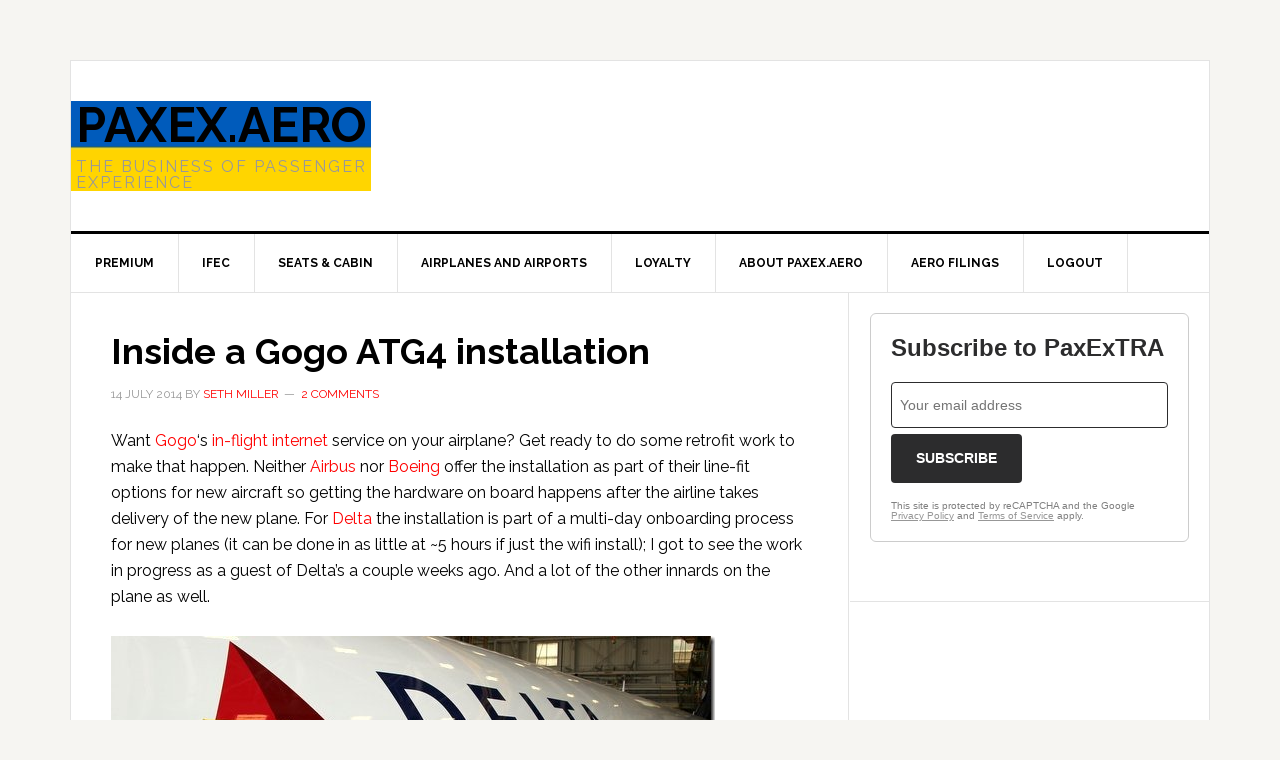

--- FILE ---
content_type: text/html; charset=UTF-8
request_url: https://paxex.aero/inside-a-gogo-atg4-installation/
body_size: 20652
content:
<!DOCTYPE html>
<html lang="en-US">
<head >
<meta charset="UTF-8" />
<meta name="viewport" content="width=device-width, initial-scale=1" />
<script>var et_site_url='https://paxex.aero';var et_post_id='11199';function et_core_page_resource_fallback(a,b){"undefined"===typeof b&&(b=a.sheet.cssRules&&0===a.sheet.cssRules.length);b&&(a.onerror=null,a.onload=null,a.href?a.href=et_site_url+"/?et_core_page_resource="+a.id+et_post_id:a.src&&(a.src=et_site_url+"/?et_core_page_resource="+a.id+et_post_id))}
</script><meta name='robots' content='index, follow, max-image-preview:large, max-snippet:-1, max-video-preview:-1' />
	<style>img:is([sizes="auto" i], [sizes^="auto," i]) { contain-intrinsic-size: 3000px 1500px }</style>
	
	<!-- This site is optimized with the Yoast SEO plugin v26.7 - https://yoast.com/wordpress/plugins/seo/ -->
	<title>Inside a Gogo ATG4 installation | PaxEx.Aero</title>
	<meta name="description" content="There&#039;s a lot of work which goes in to putting the Gogo hardware on to an airplane. Take a look inside a Delta 737-900ER as the kit is installed." />
	<link rel="canonical" href="https://paxex.aero/inside-a-gogo-atg4-installation/" />
	<meta property="og:locale" content="en_US" />
	<meta property="og:type" content="article" />
	<meta property="og:title" content="Inside a Gogo ATG4 installation | PaxEx.Aero" />
	<meta property="og:description" content="There&#039;s a lot of work which goes in to putting the Gogo hardware on to an airplane. Take a look inside a Delta 737-900ER as the kit is installed." />
	<meta property="og:url" content="https://paxex.aero/inside-a-gogo-atg4-installation/" />
	<meta property="og:site_name" content="PaxEx.Aero" />
	<meta property="article:published_time" content="2014-07-14T15:11:00+00:00" />
	<meta property="article:modified_time" content="2021-12-09T13:25:42+00:00" />
	<meta name="author" content="Seth Miller" />
	<meta name="twitter:card" content="summary_large_image" />
	<meta name="twitter:creator" content="@WandrMe" />
	<meta name="twitter:site" content="@WandrMe" />
	<meta name="twitter:label1" content="Written by" />
	<meta name="twitter:data1" content="Seth Miller" />
	<meta name="twitter:label2" content="Est. reading time" />
	<meta name="twitter:data2" content="2 minutes" />
	<script type="application/ld+json" class="yoast-schema-graph">{"@context":"https://schema.org","@graph":[{"@type":"NewsArticle","@id":"https://paxex.aero/inside-a-gogo-atg4-installation/#article","isPartOf":{"@id":"https://paxex.aero/inside-a-gogo-atg4-installation/"},"author":{"name":"Seth Miller","@id":"https://paxex.aero/#/schema/person/09fd6978fe1a46ea48a074ab4af1a4c2"},"headline":"Inside a Gogo ATG4 installation","datePublished":"2014-07-14T15:11:00+00:00","dateModified":"2021-12-09T13:25:42+00:00","mainEntityOfPage":{"@id":"https://paxex.aero/inside-a-gogo-atg4-installation/"},"wordCount":425,"commentCount":2,"publisher":{"@id":"https://paxex.aero/#organization"},"image":{"@id":"https://paxex.aero/inside-a-gogo-atg4-installation/#primaryimage"},"thumbnailUrl":"","keywords":["Delta","gogo","IFE","IFEC","in-flight internet","internet","PaxEx"],"articleSection":["IFEC","Product Reviews"],"inLanguage":"en-US","potentialAction":[{"@type":"CommentAction","name":"Comment","target":["https://paxex.aero/inside-a-gogo-atg4-installation/#respond"]}]},{"@type":"WebPage","@id":"https://paxex.aero/inside-a-gogo-atg4-installation/","url":"https://paxex.aero/inside-a-gogo-atg4-installation/","name":"Inside a Gogo ATG4 installation | PaxEx.Aero","isPartOf":{"@id":"https://paxex.aero/#website"},"primaryImageOfPage":{"@id":"https://paxex.aero/inside-a-gogo-atg4-installation/#primaryimage"},"image":{"@id":"https://paxex.aero/inside-a-gogo-atg4-installation/#primaryimage"},"thumbnailUrl":"","datePublished":"2014-07-14T15:11:00+00:00","dateModified":"2021-12-09T13:25:42+00:00","description":"There's a lot of work which goes in to putting the Gogo hardware on to an airplane. Take a look inside a Delta 737-900ER as the kit is installed.","breadcrumb":{"@id":"https://paxex.aero/inside-a-gogo-atg4-installation/#breadcrumb"},"inLanguage":"en-US","potentialAction":[{"@type":"ReadAction","target":["https://paxex.aero/inside-a-gogo-atg4-installation/"]}]},{"@type":"ImageObject","inLanguage":"en-US","@id":"https://paxex.aero/inside-a-gogo-atg4-installation/#primaryimage","url":"","contentUrl":""},{"@type":"BreadcrumbList","@id":"https://paxex.aero/inside-a-gogo-atg4-installation/#breadcrumb","itemListElement":[{"@type":"ListItem","position":1,"name":"Home","item":"https://paxex.aero/"},{"@type":"ListItem","position":2,"name":"Posts","item":"https://paxex.aero/posts/"},{"@type":"ListItem","position":3,"name":"Inside a Gogo ATG4 installation"}]},{"@type":"WebSite","@id":"https://paxex.aero/#website","url":"https://paxex.aero/","name":"PaxEx.Aero","description":"The Business of Passenger Experience","publisher":{"@id":"https://paxex.aero/#organization"},"potentialAction":[{"@type":"SearchAction","target":{"@type":"EntryPoint","urlTemplate":"https://paxex.aero/?s={search_term_string}"},"query-input":{"@type":"PropertyValueSpecification","valueRequired":true,"valueName":"search_term_string"}}],"inLanguage":"en-US"},{"@type":"Organization","@id":"https://paxex.aero/#organization","name":"PaxEx.Aero","url":"https://paxex.aero/","logo":{"@type":"ImageObject","inLanguage":"en-US","@id":"https://paxex.aero/#/schema/logo/image/","url":"https://paxex.aero/wp-content/uploads/2019/07/paxex-aero-video.jpg","contentUrl":"https://paxex.aero/wp-content/uploads/2019/07/paxex-aero-video.jpg","width":1920,"height":1078,"caption":"PaxEx.Aero"},"image":{"@id":"https://paxex.aero/#/schema/logo/image/"},"sameAs":["https://x.com/WandrMe","https://instagram.com/Wandrme","https://www.linkedin.com/in/sethbmiller/","https://www.youtube.com/user/WanderingAramean"]},{"@type":"Person","@id":"https://paxex.aero/#/schema/person/09fd6978fe1a46ea48a074ab4af1a4c2","name":"Seth Miller","image":{"@type":"ImageObject","inLanguage":"en-US","@id":"https://paxex.aero/#/schema/person/image/","url":"https://secure.gravatar.com/avatar/8a413f6be784ec19484e50aa263fd53e538abf784a14109cd1e9490fa8ae6f99?s=96&d=mm&r=g","contentUrl":"https://secure.gravatar.com/avatar/8a413f6be784ec19484e50aa263fd53e538abf784a14109cd1e9490fa8ae6f99?s=96&d=mm&r=g","caption":"Seth Miller"},"description":"Seth Miller has over a decade of experience covering the airline industry. With a strong focus on passenger experience, Seth also has deep knowledge of inflight connectivity and loyalty programs. He is widely respected as an unbiased commentator on the aviation industry. He is frequently consulted on innovations in passenger experience by airlines and technology providers. You can connect with Seth via email, on Bluesky, Instagram, and LinkedIn.","sameAs":["https://paxex.aero","https://instagram.com/wandrme","https://www.linkedin.com/in/sethbmiller/"],"url":"https://paxex.aero/author/paxex-guru/"}]}</script>
	<!-- / Yoast SEO plugin. -->


<link rel='dns-prefetch' href='//secure.gravatar.com' />
<link rel='dns-prefetch' href='//stats.wp.com' />
<link rel='dns-prefetch' href='//fonts.googleapis.com' />
<link rel='dns-prefetch' href='//v0.wordpress.com' />
<link rel='dns-prefetch' href='//jetpack.wordpress.com' />
<link rel='dns-prefetch' href='//s0.wp.com' />
<link rel='dns-prefetch' href='//public-api.wordpress.com' />
<link rel='dns-prefetch' href='//0.gravatar.com' />
<link rel='dns-prefetch' href='//1.gravatar.com' />
<link rel='dns-prefetch' href='//2.gravatar.com' />
<link rel="alternate" type="application/rss+xml" title="PaxEx.Aero &raquo; Feed" href="https://paxex.aero/feed/" />
<link rel="alternate" type="application/rss+xml" title="PaxEx.Aero &raquo; Comments Feed" href="https://paxex.aero/comments/feed/" />
<link rel="alternate" type="application/rss+xml" title="PaxEx.Aero &raquo; Inside a Gogo ATG4 installation Comments Feed" href="https://paxex.aero/inside-a-gogo-atg4-installation/feed/" />
<script type="text/javascript">
/* <![CDATA[ */
window._wpemojiSettings = {"baseUrl":"https:\/\/s.w.org\/images\/core\/emoji\/16.0.1\/72x72\/","ext":".png","svgUrl":"https:\/\/s.w.org\/images\/core\/emoji\/16.0.1\/svg\/","svgExt":".svg","source":{"concatemoji":"https:\/\/paxex.aero\/wp-includes\/js\/wp-emoji-release.min.js?ver=6.8.3"}};
/*! This file is auto-generated */
!function(s,n){var o,i,e;function c(e){try{var t={supportTests:e,timestamp:(new Date).valueOf()};sessionStorage.setItem(o,JSON.stringify(t))}catch(e){}}function p(e,t,n){e.clearRect(0,0,e.canvas.width,e.canvas.height),e.fillText(t,0,0);var t=new Uint32Array(e.getImageData(0,0,e.canvas.width,e.canvas.height).data),a=(e.clearRect(0,0,e.canvas.width,e.canvas.height),e.fillText(n,0,0),new Uint32Array(e.getImageData(0,0,e.canvas.width,e.canvas.height).data));return t.every(function(e,t){return e===a[t]})}function u(e,t){e.clearRect(0,0,e.canvas.width,e.canvas.height),e.fillText(t,0,0);for(var n=e.getImageData(16,16,1,1),a=0;a<n.data.length;a++)if(0!==n.data[a])return!1;return!0}function f(e,t,n,a){switch(t){case"flag":return n(e,"\ud83c\udff3\ufe0f\u200d\u26a7\ufe0f","\ud83c\udff3\ufe0f\u200b\u26a7\ufe0f")?!1:!n(e,"\ud83c\udde8\ud83c\uddf6","\ud83c\udde8\u200b\ud83c\uddf6")&&!n(e,"\ud83c\udff4\udb40\udc67\udb40\udc62\udb40\udc65\udb40\udc6e\udb40\udc67\udb40\udc7f","\ud83c\udff4\u200b\udb40\udc67\u200b\udb40\udc62\u200b\udb40\udc65\u200b\udb40\udc6e\u200b\udb40\udc67\u200b\udb40\udc7f");case"emoji":return!a(e,"\ud83e\udedf")}return!1}function g(e,t,n,a){var r="undefined"!=typeof WorkerGlobalScope&&self instanceof WorkerGlobalScope?new OffscreenCanvas(300,150):s.createElement("canvas"),o=r.getContext("2d",{willReadFrequently:!0}),i=(o.textBaseline="top",o.font="600 32px Arial",{});return e.forEach(function(e){i[e]=t(o,e,n,a)}),i}function t(e){var t=s.createElement("script");t.src=e,t.defer=!0,s.head.appendChild(t)}"undefined"!=typeof Promise&&(o="wpEmojiSettingsSupports",i=["flag","emoji"],n.supports={everything:!0,everythingExceptFlag:!0},e=new Promise(function(e){s.addEventListener("DOMContentLoaded",e,{once:!0})}),new Promise(function(t){var n=function(){try{var e=JSON.parse(sessionStorage.getItem(o));if("object"==typeof e&&"number"==typeof e.timestamp&&(new Date).valueOf()<e.timestamp+604800&&"object"==typeof e.supportTests)return e.supportTests}catch(e){}return null}();if(!n){if("undefined"!=typeof Worker&&"undefined"!=typeof OffscreenCanvas&&"undefined"!=typeof URL&&URL.createObjectURL&&"undefined"!=typeof Blob)try{var e="postMessage("+g.toString()+"("+[JSON.stringify(i),f.toString(),p.toString(),u.toString()].join(",")+"));",a=new Blob([e],{type:"text/javascript"}),r=new Worker(URL.createObjectURL(a),{name:"wpTestEmojiSupports"});return void(r.onmessage=function(e){c(n=e.data),r.terminate(),t(n)})}catch(e){}c(n=g(i,f,p,u))}t(n)}).then(function(e){for(var t in e)n.supports[t]=e[t],n.supports.everything=n.supports.everything&&n.supports[t],"flag"!==t&&(n.supports.everythingExceptFlag=n.supports.everythingExceptFlag&&n.supports[t]);n.supports.everythingExceptFlag=n.supports.everythingExceptFlag&&!n.supports.flag,n.DOMReady=!1,n.readyCallback=function(){n.DOMReady=!0}}).then(function(){return e}).then(function(){var e;n.supports.everything||(n.readyCallback(),(e=n.source||{}).concatemoji?t(e.concatemoji):e.wpemoji&&e.twemoji&&(t(e.twemoji),t(e.wpemoji)))}))}((window,document),window._wpemojiSettings);
/* ]]> */
</script>
<link rel='stylesheet' id='news-pro-css' href='https://paxex.aero/wp-content/themes/news-pro/style.css?ver=3.2.2' type='text/css' media='all' />
<style id='wp-emoji-styles-inline-css' type='text/css'>

	img.wp-smiley, img.emoji {
		display: inline !important;
		border: none !important;
		box-shadow: none !important;
		height: 1em !important;
		width: 1em !important;
		margin: 0 0.07em !important;
		vertical-align: -0.1em !important;
		background: none !important;
		padding: 0 !important;
	}
</style>
<link rel='stylesheet' id='wp-block-library-css' href='https://paxex.aero/wp-includes/css/dist/block-library/style.min.css?ver=6.8.3' type='text/css' media='all' />
<style id='classic-theme-styles-inline-css' type='text/css'>
/*! This file is auto-generated */
.wp-block-button__link{color:#fff;background-color:#32373c;border-radius:9999px;box-shadow:none;text-decoration:none;padding:calc(.667em + 2px) calc(1.333em + 2px);font-size:1.125em}.wp-block-file__button{background:#32373c;color:#fff;text-decoration:none}
</style>
<link rel='stylesheet' id='mediaelement-css' href='https://paxex.aero/wp-includes/js/mediaelement/mediaelementplayer-legacy.min.css?ver=4.2.17' type='text/css' media='all' />
<link rel='stylesheet' id='wp-mediaelement-css' href='https://paxex.aero/wp-includes/js/mediaelement/wp-mediaelement.min.css?ver=6.8.3' type='text/css' media='all' />
<style id='jetpack-sharing-buttons-style-inline-css' type='text/css'>
.jetpack-sharing-buttons__services-list{display:flex;flex-direction:row;flex-wrap:wrap;gap:0;list-style-type:none;margin:5px;padding:0}.jetpack-sharing-buttons__services-list.has-small-icon-size{font-size:12px}.jetpack-sharing-buttons__services-list.has-normal-icon-size{font-size:16px}.jetpack-sharing-buttons__services-list.has-large-icon-size{font-size:24px}.jetpack-sharing-buttons__services-list.has-huge-icon-size{font-size:36px}@media print{.jetpack-sharing-buttons__services-list{display:none!important}}.editor-styles-wrapper .wp-block-jetpack-sharing-buttons{gap:0;padding-inline-start:0}ul.jetpack-sharing-buttons__services-list.has-background{padding:1.25em 2.375em}
</style>
<link rel='stylesheet' id='wp-components-css' href='https://paxex.aero/wp-includes/css/dist/components/style.min.css?ver=6.8.3' type='text/css' media='all' />
<link rel='stylesheet' id='wp-preferences-css' href='https://paxex.aero/wp-includes/css/dist/preferences/style.min.css?ver=6.8.3' type='text/css' media='all' />
<link rel='stylesheet' id='wp-block-editor-css' href='https://paxex.aero/wp-includes/css/dist/block-editor/style.min.css?ver=6.8.3' type='text/css' media='all' />
<link rel='stylesheet' id='wp-reusable-blocks-css' href='https://paxex.aero/wp-includes/css/dist/reusable-blocks/style.min.css?ver=6.8.3' type='text/css' media='all' />
<link rel='stylesheet' id='wp-patterns-css' href='https://paxex.aero/wp-includes/css/dist/patterns/style.min.css?ver=6.8.3' type='text/css' media='all' />
<link rel='stylesheet' id='wp-editor-css' href='https://paxex.aero/wp-includes/css/dist/editor/style.min.css?ver=6.8.3' type='text/css' media='all' />
<link rel='stylesheet' id='drop_shadow_block-style-css-css' href='https://paxex.aero/wp-content/plugins/drop-shadow-boxes/block/blocks.style.build.css?ver=1.7.14' type='text/css' media='all' />
<style id='global-styles-inline-css' type='text/css'>
:root{--wp--preset--aspect-ratio--square: 1;--wp--preset--aspect-ratio--4-3: 4/3;--wp--preset--aspect-ratio--3-4: 3/4;--wp--preset--aspect-ratio--3-2: 3/2;--wp--preset--aspect-ratio--2-3: 2/3;--wp--preset--aspect-ratio--16-9: 16/9;--wp--preset--aspect-ratio--9-16: 9/16;--wp--preset--color--black: #000000;--wp--preset--color--cyan-bluish-gray: #abb8c3;--wp--preset--color--white: #ffffff;--wp--preset--color--pale-pink: #f78da7;--wp--preset--color--vivid-red: #cf2e2e;--wp--preset--color--luminous-vivid-orange: #ff6900;--wp--preset--color--luminous-vivid-amber: #fcb900;--wp--preset--color--light-green-cyan: #7bdcb5;--wp--preset--color--vivid-green-cyan: #00d084;--wp--preset--color--pale-cyan-blue: #8ed1fc;--wp--preset--color--vivid-cyan-blue: #0693e3;--wp--preset--color--vivid-purple: #9b51e0;--wp--preset--gradient--vivid-cyan-blue-to-vivid-purple: linear-gradient(135deg,rgba(6,147,227,1) 0%,rgb(155,81,224) 100%);--wp--preset--gradient--light-green-cyan-to-vivid-green-cyan: linear-gradient(135deg,rgb(122,220,180) 0%,rgb(0,208,130) 100%);--wp--preset--gradient--luminous-vivid-amber-to-luminous-vivid-orange: linear-gradient(135deg,rgba(252,185,0,1) 0%,rgba(255,105,0,1) 100%);--wp--preset--gradient--luminous-vivid-orange-to-vivid-red: linear-gradient(135deg,rgba(255,105,0,1) 0%,rgb(207,46,46) 100%);--wp--preset--gradient--very-light-gray-to-cyan-bluish-gray: linear-gradient(135deg,rgb(238,238,238) 0%,rgb(169,184,195) 100%);--wp--preset--gradient--cool-to-warm-spectrum: linear-gradient(135deg,rgb(74,234,220) 0%,rgb(151,120,209) 20%,rgb(207,42,186) 40%,rgb(238,44,130) 60%,rgb(251,105,98) 80%,rgb(254,248,76) 100%);--wp--preset--gradient--blush-light-purple: linear-gradient(135deg,rgb(255,206,236) 0%,rgb(152,150,240) 100%);--wp--preset--gradient--blush-bordeaux: linear-gradient(135deg,rgb(254,205,165) 0%,rgb(254,45,45) 50%,rgb(107,0,62) 100%);--wp--preset--gradient--luminous-dusk: linear-gradient(135deg,rgb(255,203,112) 0%,rgb(199,81,192) 50%,rgb(65,88,208) 100%);--wp--preset--gradient--pale-ocean: linear-gradient(135deg,rgb(255,245,203) 0%,rgb(182,227,212) 50%,rgb(51,167,181) 100%);--wp--preset--gradient--electric-grass: linear-gradient(135deg,rgb(202,248,128) 0%,rgb(113,206,126) 100%);--wp--preset--gradient--midnight: linear-gradient(135deg,rgb(2,3,129) 0%,rgb(40,116,252) 100%);--wp--preset--font-size--small: 13px;--wp--preset--font-size--medium: 20px;--wp--preset--font-size--large: 36px;--wp--preset--font-size--x-large: 42px;--wp--preset--spacing--20: 0.44rem;--wp--preset--spacing--30: 0.67rem;--wp--preset--spacing--40: 1rem;--wp--preset--spacing--50: 1.5rem;--wp--preset--spacing--60: 2.25rem;--wp--preset--spacing--70: 3.38rem;--wp--preset--spacing--80: 5.06rem;--wp--preset--shadow--natural: 6px 6px 9px rgba(0, 0, 0, 0.2);--wp--preset--shadow--deep: 12px 12px 50px rgba(0, 0, 0, 0.4);--wp--preset--shadow--sharp: 6px 6px 0px rgba(0, 0, 0, 0.2);--wp--preset--shadow--outlined: 6px 6px 0px -3px rgba(255, 255, 255, 1), 6px 6px rgba(0, 0, 0, 1);--wp--preset--shadow--crisp: 6px 6px 0px rgba(0, 0, 0, 1);}:where(.is-layout-flex){gap: 0.5em;}:where(.is-layout-grid){gap: 0.5em;}body .is-layout-flex{display: flex;}.is-layout-flex{flex-wrap: wrap;align-items: center;}.is-layout-flex > :is(*, div){margin: 0;}body .is-layout-grid{display: grid;}.is-layout-grid > :is(*, div){margin: 0;}:where(.wp-block-columns.is-layout-flex){gap: 2em;}:where(.wp-block-columns.is-layout-grid){gap: 2em;}:where(.wp-block-post-template.is-layout-flex){gap: 1.25em;}:where(.wp-block-post-template.is-layout-grid){gap: 1.25em;}.has-black-color{color: var(--wp--preset--color--black) !important;}.has-cyan-bluish-gray-color{color: var(--wp--preset--color--cyan-bluish-gray) !important;}.has-white-color{color: var(--wp--preset--color--white) !important;}.has-pale-pink-color{color: var(--wp--preset--color--pale-pink) !important;}.has-vivid-red-color{color: var(--wp--preset--color--vivid-red) !important;}.has-luminous-vivid-orange-color{color: var(--wp--preset--color--luminous-vivid-orange) !important;}.has-luminous-vivid-amber-color{color: var(--wp--preset--color--luminous-vivid-amber) !important;}.has-light-green-cyan-color{color: var(--wp--preset--color--light-green-cyan) !important;}.has-vivid-green-cyan-color{color: var(--wp--preset--color--vivid-green-cyan) !important;}.has-pale-cyan-blue-color{color: var(--wp--preset--color--pale-cyan-blue) !important;}.has-vivid-cyan-blue-color{color: var(--wp--preset--color--vivid-cyan-blue) !important;}.has-vivid-purple-color{color: var(--wp--preset--color--vivid-purple) !important;}.has-black-background-color{background-color: var(--wp--preset--color--black) !important;}.has-cyan-bluish-gray-background-color{background-color: var(--wp--preset--color--cyan-bluish-gray) !important;}.has-white-background-color{background-color: var(--wp--preset--color--white) !important;}.has-pale-pink-background-color{background-color: var(--wp--preset--color--pale-pink) !important;}.has-vivid-red-background-color{background-color: var(--wp--preset--color--vivid-red) !important;}.has-luminous-vivid-orange-background-color{background-color: var(--wp--preset--color--luminous-vivid-orange) !important;}.has-luminous-vivid-amber-background-color{background-color: var(--wp--preset--color--luminous-vivid-amber) !important;}.has-light-green-cyan-background-color{background-color: var(--wp--preset--color--light-green-cyan) !important;}.has-vivid-green-cyan-background-color{background-color: var(--wp--preset--color--vivid-green-cyan) !important;}.has-pale-cyan-blue-background-color{background-color: var(--wp--preset--color--pale-cyan-blue) !important;}.has-vivid-cyan-blue-background-color{background-color: var(--wp--preset--color--vivid-cyan-blue) !important;}.has-vivid-purple-background-color{background-color: var(--wp--preset--color--vivid-purple) !important;}.has-black-border-color{border-color: var(--wp--preset--color--black) !important;}.has-cyan-bluish-gray-border-color{border-color: var(--wp--preset--color--cyan-bluish-gray) !important;}.has-white-border-color{border-color: var(--wp--preset--color--white) !important;}.has-pale-pink-border-color{border-color: var(--wp--preset--color--pale-pink) !important;}.has-vivid-red-border-color{border-color: var(--wp--preset--color--vivid-red) !important;}.has-luminous-vivid-orange-border-color{border-color: var(--wp--preset--color--luminous-vivid-orange) !important;}.has-luminous-vivid-amber-border-color{border-color: var(--wp--preset--color--luminous-vivid-amber) !important;}.has-light-green-cyan-border-color{border-color: var(--wp--preset--color--light-green-cyan) !important;}.has-vivid-green-cyan-border-color{border-color: var(--wp--preset--color--vivid-green-cyan) !important;}.has-pale-cyan-blue-border-color{border-color: var(--wp--preset--color--pale-cyan-blue) !important;}.has-vivid-cyan-blue-border-color{border-color: var(--wp--preset--color--vivid-cyan-blue) !important;}.has-vivid-purple-border-color{border-color: var(--wp--preset--color--vivid-purple) !important;}.has-vivid-cyan-blue-to-vivid-purple-gradient-background{background: var(--wp--preset--gradient--vivid-cyan-blue-to-vivid-purple) !important;}.has-light-green-cyan-to-vivid-green-cyan-gradient-background{background: var(--wp--preset--gradient--light-green-cyan-to-vivid-green-cyan) !important;}.has-luminous-vivid-amber-to-luminous-vivid-orange-gradient-background{background: var(--wp--preset--gradient--luminous-vivid-amber-to-luminous-vivid-orange) !important;}.has-luminous-vivid-orange-to-vivid-red-gradient-background{background: var(--wp--preset--gradient--luminous-vivid-orange-to-vivid-red) !important;}.has-very-light-gray-to-cyan-bluish-gray-gradient-background{background: var(--wp--preset--gradient--very-light-gray-to-cyan-bluish-gray) !important;}.has-cool-to-warm-spectrum-gradient-background{background: var(--wp--preset--gradient--cool-to-warm-spectrum) !important;}.has-blush-light-purple-gradient-background{background: var(--wp--preset--gradient--blush-light-purple) !important;}.has-blush-bordeaux-gradient-background{background: var(--wp--preset--gradient--blush-bordeaux) !important;}.has-luminous-dusk-gradient-background{background: var(--wp--preset--gradient--luminous-dusk) !important;}.has-pale-ocean-gradient-background{background: var(--wp--preset--gradient--pale-ocean) !important;}.has-electric-grass-gradient-background{background: var(--wp--preset--gradient--electric-grass) !important;}.has-midnight-gradient-background{background: var(--wp--preset--gradient--midnight) !important;}.has-small-font-size{font-size: var(--wp--preset--font-size--small) !important;}.has-medium-font-size{font-size: var(--wp--preset--font-size--medium) !important;}.has-large-font-size{font-size: var(--wp--preset--font-size--large) !important;}.has-x-large-font-size{font-size: var(--wp--preset--font-size--x-large) !important;}
:where(.wp-block-post-template.is-layout-flex){gap: 1.25em;}:where(.wp-block-post-template.is-layout-grid){gap: 1.25em;}
:where(.wp-block-columns.is-layout-flex){gap: 2em;}:where(.wp-block-columns.is-layout-grid){gap: 2em;}
:root :where(.wp-block-pullquote){font-size: 1.5em;line-height: 1.6;}
</style>
<link rel='stylesheet' id='pmpro_frontend_base-css' href='https://paxex.aero/wp-content/plugins/paid-memberships-pro/css/frontend/base.css?ver=3.6.2' type='text/css' media='all' />
<link rel='stylesheet' id='pmpro_frontend_variation_1-css' href='https://paxex.aero/wp-content/plugins/paid-memberships-pro/css/frontend/variation_1.css?ver=3.6.2' type='text/css' media='all' />
<link rel='stylesheet' id='stripe-handler-ng-style-css' href='https://paxex.aero/wp-content/plugins/stripe-payments/public/assets/css/public.css?ver=2.0.96' type='text/css' media='all' />
<link rel='stylesheet' id='dashicons-css' href='https://paxex.aero/wp-includes/css/dashicons.min.css?ver=6.8.3' type='text/css' media='all' />
<link rel='stylesheet' id='google-fonts-css' href='//fonts.googleapis.com/css?family=Raleway%3A400%2C700&#038;ver=3.2.2' type='text/css' media='all' />
<link rel='stylesheet' id='sharedaddy-css' href='https://paxex.aero/wp-content/plugins/jetpack/modules/sharedaddy/sharing.css?ver=15.4' type='text/css' media='all' />
<link rel='stylesheet' id='social-logos-css' href='https://paxex.aero/wp-content/plugins/jetpack/_inc/social-logos/social-logos.min.css?ver=15.4' type='text/css' media='all' />
<script type="text/javascript" src="https://paxex.aero/wp-includes/js/jquery/jquery.min.js?ver=3.7.1" id="jquery-core-js"></script>
<script type="text/javascript" src="https://paxex.aero/wp-includes/js/jquery/jquery-migrate.min.js?ver=3.4.1" id="jquery-migrate-js"></script>
<link rel="https://api.w.org/" href="https://paxex.aero/wp-json/" /><link rel="alternate" title="JSON" type="application/json" href="https://paxex.aero/wp-json/wp/v2/posts/11199" /><link rel="EditURI" type="application/rsd+xml" title="RSD" href="https://paxex.aero/xmlrpc.php?rsd" />
<link rel='shortlink' href='https://wp.me/paXgOT-2UD' />
<link rel="alternate" title="oEmbed (JSON)" type="application/json+oembed" href="https://paxex.aero/wp-json/oembed/1.0/embed?url=https%3A%2F%2Fpaxex.aero%2Finside-a-gogo-atg4-installation%2F" />
<link rel="alternate" title="oEmbed (XML)" type="text/xml+oembed" href="https://paxex.aero/wp-json/oembed/1.0/embed?url=https%3A%2F%2Fpaxex.aero%2Finside-a-gogo-atg4-installation%2F&#038;format=xml" />
<style type="text/css">
/* BoardingPack Ad Manager */
.div-gpt-ad-above-content { text-align: center!important; margin-top: 40px!important; }
.div-gpt-ad-below-content { text-align: center!important; margin-bottom: 40px!important; }
.div-gpt-ad-dynamic-content { margin-bottom: 20px !important; }
</style>
	<!-- Google Publisher Tag -->
	<script type="text/javascript" async src='https://securepubads.g.doubleclick.net/tag/js/gpt.js'></script>
		<script>
				// bidder appnexus
var placement_id = 29409187;	</script>
			<script>
		var googletag = googletag || {};
		googletag.cmd = googletag.cmd || [];
	</script>

	<script>
		var gptadslots = [];
		var gptdynamicadslots = [];
		var gptadhesionadslots = [];
		var gptrichmediaadslots = [];
		googletag.cmd.push(function() {
			var width = window.innerWidth;
			var gptmappings = [];
			gptmappings['AboveContent'] = (function () {
				if (typeof gptabovecontentsizes !== 'undefined') {
					return gptabovecontentsizes;
				}

				if (width >= 1024) {
					return [[728, 90], [970, 90], [970, 250]];
				} else if (width >= 768) {
					return [728, 90];
				} else {
					return [300, 250];
				}
			})();
			gptmappings['SidebarTop'] = (function () {
				if (typeof gptsidebartopsizes !== 'undefined') {
					return gptsidebartopsizes;
				}

				if (width >= 1024) {
					return [[160, 600], [300, 250], [300, 600]];
				} else if (width >= 768) {
					return [[160, 600], [300, 250], [300, 600]];
				} else {
					return [[300, 250], [320, 50], [320, 100]];
				}
			})();
			gptmappings['SidebarMiddle'] = (function () {
				if (typeof gptsidebarmiddlesizes !== 'undefined') {
					return gptsidebarmiddlesizes;
				}

				if (width >= 1024) {
					return [[160, 600], [300, 250], [300, 600]];
				} else if (width >= 768) {
					return [[160, 600], [300, 250], [300, 600]];
				} else {
					return [[300, 250], [320, 50], [320, 100]];
				}
			})();
			gptmappings['SidebarBottom'] = (function () {
				if (typeof gptsidebarbottomsizes !== 'undefined') {
					return gptsidebarbottomsizes;
				}

				if (width >= 1024) {
					return [[160, 600], [300, 250], [300, 600]];
				} else if (width >= 768) {
					return [[160, 600], [300, 250], [300, 600]];
				} else {
					return [[300, 250], [320, 50], [320, 100]];
				}
			})();
			gptmappings['InContent'] = (function () {
				if (typeof gptincontentsizes !== 'undefined') {
					return gptincontentsizes;
				}

				if (width >= 1024) {
					return [300, 250];
				} else if (width >= 768) {
					return [300, 250];
				} else {
					return [[300, 250], [320, 50], [320, 100]];
				}
			})();
			gptmappings['BelowContent'] = (function () {
				if (typeof gptbelowcontentsizes !== 'undefined') {
					return gptbelowcontentsizes;
				}

				if (width >= 1024) {
					return [[728, 90], [970, 90], [970, 250]];
				} else if (width >= 768) {
					return [728, 90];
				} else {
					return [[300, 250], [320, 50], [320, 100]];
				}
			})();

			var gptadhesionmappings = [];
			gptadhesionmappings['AdhesionLeaderboard'] = (function () {
				if (width >= 768) {
					return [728, 90];
				} else {
					return [320, 50];
				}
			})();

			gptadslots[0] = googletag.defineSlot('/1019006/BoardingArea_AboveContent', gptmappings['AboveContent'], 'div-gpt-ad-1556913755435-0').addService(googletag.pubads());
			gptadslots[1] = googletag.defineSlot('/1019006/BoardingArea_SidebarTop', gptmappings['SidebarTop'], 'div-gpt-ad-1556913755435-1').addService(googletag.pubads());
			gptadslots[2] = googletag.defineSlot('/1019006/BoardingArea_SidebarMiddle', gptmappings['SidebarMiddle'], 'div-gpt-ad-1556913755435-2').addService(googletag.pubads());
			gptadslots[3] = googletag.defineSlot('/1019006/BoardingArea_SidebarBottom', gptmappings['SidebarBottom'], 'div-gpt-ad-1556913755435-3').addService(googletag.pubads());
			gptadslots[4] = googletag.defineSlot('/1019006/BoardingArea_InContent', gptmappings['InContent'], 'div-gpt-ad-1556913755435-4').addService(googletag.pubads());
			gptadslots[5] = googletag.defineSlot('/1019006/BoardingArea_BelowContent', gptmappings['BelowContent'], 'div-gpt-ad-1556913755435-5').addService(googletag.pubads());

			gptrichmediaadslots[0] = googletag.defineSlot('/1019006/BoardingArea_RichMedia', [1, 1], 'div-gpt-ad-1734093393123-0').addService(googletag.pubads());

						gptadhesionadslots[0] = googletag.defineSlot('/1019006/BoardingArea_AdhesionLeaderboard', gptadhesionmappings['AdhesionLeaderboard'], 'div-gpt-ad-1569340738539-0').setTargeting('refresh', 'true').addService(googletag.pubads());

			googletag.pubads().setTargeting('blogname', ['paxex.aero']);
			googletag.pubads().setTargeting('author', ['paxex.aero-PaxEx Guru']);
			googletag.pubads().enableSingleRequest();
			googletag.pubads().disableInitialLoad();
			googletag.enableServices();
		});
			</script>

		<script type="text/javascript" defer src='https://paxex.aero/wp-content/plugins/boardingpack/public/js/asc_prebid.js?ver=2.2.14'></script>
	<script type="text/javascript" data-cfasync="false" crossorigin="anonymous" src="https://static.kueezrtb.com/latest.js" id="kueezrtb_latest"></script>
	
		<style type="text/css">
		.div-gpt-ad-above-content {
			min-height: 90px;
		}
		@media (max-width: 1023px) {
			.div-gpt-ad-above-content {
				min-height: 90px;
			}
		}
		@media (max-width: 767px) {
			.div-gpt-ad-above-content {
				min-height: 250px;
			}
		}

		.div-gpt-ad-sidebar-top {
			text-align: center;
			min-height: 250px;
		}
		@media (max-width: 1023px) {
			.div-gpt-ad-sidebar-top {
				min-height: 250px;
			}
		}
		@media (max-width: 767px) {
			.div-gpt-ad-sidebar-top {
				min-height: 50px;
			}
		}

		.div-gpt-ad-sidebar-middle {
			text-align: center;
			min-height: 250px;
		}
		@media (max-width: 1023px) {
			.div-gpt-ad-sidebar-middle {
				min-height: 250px;
			}
		}
		@media (max-width: 767px) {
			.div-gpt-ad-sidebar-middle {
				min-height: 50px;
			}
		}

		.div-gpt-ad-sidebar-bottom {
			text-align: center;
			min-height: 250px;
		}
		@media (max-width: 1023px) {
			.div-gpt-ad-sidebar-bottom {
				min-height: 250px;
			}
		}
		@media (max-width: 767px) {
			.div-gpt-ad-sidebar-bottom {
				min-height: 50px;
			}
		}

		.div-gpt-ad-in-content,
		.div-gpt-ad-dynamic-content {
			text-align: center;
			min-height: 250px;
		}
		@media (max-width: 1023px) {
			.div-gpt-ad-in-content,
			.div-gpt-ad-dynamic-content {
				min-height: 250px;
			}
		}
		@media (max-width: 767px) {
			.div-gpt-ad-in-content,
			.div-gpt-ad-dynamic-content {
				min-height: 50px;
			}
		}

		.div-gpt-ad-below-content {
			min-height: 90px;
		}
		@media (max-width: 1023px) {
			.div-gpt-ad-below-content {
				min-height: 90px;
			}
		}
		@media (max-width: 767px) {
			.div-gpt-ad-below-content {
				min-height: 50px;
			}
		}
	</style>
					<style type="text/css">
			body.adhesion { padding-bottom: 92px !important; }
			@media (max-width: 767px) {
				body.adhesion { padding-bottom: 52px !important; }
			}

			.div-gpt-ad-adhesion-leaderboard-wrap {
				background-color: rgba(255, 255, 255, 0.90);
				border-top: 1px solid #ffffff;
				border-bottom: 1px solid #ffffff;

				bottom: 0;
				left: 0;
				right: 0;
				position: fixed;
				text-align: center;
				width: 100% !important;
				z-index: 2147483647;

				display: flex;
				flex-direction: row;
				align-items: center;
				justify-content: center;

				-webkit-transition: background-color 150ms;
				-moz-transition:    background-color 150ms;
				-ms-transition:     background-color 150ms;
				-o-transition:      background-color 150ms;
				transition:         background-color 150ms;
			}
			.div-gpt-ad-adhesion-leaderboard-wrap { display: none; }
			.div-gpt-ad-adhesion-leaderboard-wrap div,
			.div-gpt-ad-adhesion-leaderboard-wrap iframe {
				margin: 0 !important;
				padding: 0 !important;
			}

			div.div-gpt-ad-adhesion-leaderboard-close {
				cursor: pointer;
				padding: 15px !important;

				display: flex;
				justify-content: center;
			}
			div.div-gpt-ad-adhesion-leaderboard-close svg {
				display: block;
				height: 20px;
				width: 20px;
			}
			div.div-gpt-ad-adhesion-leaderboard-close svg line {
				stroke: #999;
				stroke-width: 2px;
			}
		</style>
			<!-- END Google Publisher Tag -->
	<style id="pmpro_colors">:root {
	--pmpro--color--base: #ffffff;
	--pmpro--color--contrast: #222222;
	--pmpro--color--accent: #0c3d54;
	--pmpro--color--accent--variation: hsl( 199,75%,28.5% );
	--pmpro--color--border--variation: hsl( 0,0%,91% );
}</style><script>document.createElement( "picture" );if(!window.HTMLPictureElement && document.addEventListener) {window.addEventListener("DOMContentLoaded", function() {var s = document.createElement("script");s.src = "https://paxex.aero/wp-content/plugins/webp-express/js/picturefill.min.js";document.body.appendChild(s);});}</script>	<style>img#wpstats{display:none}</style>
		<style type="text/css" id="et-bloom-custom-css">
					.et_bloom .et_bloom_optin_1 .et_bloom_form_content { background-color: #6083ab !important; } .et_bloom .et_bloom_optin_1 .et_bloom_form_container .et_bloom_form_header { background-color: #6083ab !important; } .et_bloom .et_bloom_optin_1 .curve_edge .curve { fill: #6083ab} .et_bloom .et_bloom_optin_1 .et_bloom_form_content button { background-color: #74c7a5 !important; } .et_bloom .et_bloom_optin_1 .et_bloom_form_content .et_bloom_fields i { color: #74c7a5 !important; } .et_bloom .et_bloom_optin_1 .et_bloom_form_content .et_bloom_custom_field_radio i:before { background: #74c7a5 !important; } .et_bloom .et_bloom_optin_1.et_bloom_optin .et_bloom_border_double { -moz-box-shadow: inset 0 0 0 6px #6083ab, inset 0 0 0 8px #74c7a5; -webkit-box-shadow: inset 0 0 0 6px #6083ab, inset 0 0 0 8px #74c7a5; box-shadow: inset 0 0 0 6px #6083ab, inset 0 0 0 8px #74c7a5; border-color: #74c7a5; } .et_bloom .et_bloom_optin_1.et_bloom_optin .et_bloom_border_double.et_bloom_border_position_top { -moz-box-shadow: inset 0 6px 0 0 #6083ab, inset 0 8px 0 0 #74c7a5; -webkit-box-shadow: inset 0 6px 0 0 #6083ab, inset 0 8px 0 0 #74c7a5; box-shadow: inset 0 6px 0 0 #6083ab, inset 0 8px 0 0 #74c7a5; border-color: #74c7a5; } .et_bloom .et_bloom_optin_1 .et_bloom_form_content button { background-color: #74c7a5 !important; } .et_bloom .et_bloom_optin_1 .et_bloom_form_container h2, .et_bloom .et_bloom_optin_1 .et_bloom_form_container h2 span, .et_bloom .et_bloom_optin_1 .et_bloom_form_container h2 strong { font-family: "Open Sans", Helvetica, Arial, Lucida, sans-serif; }.et_bloom .et_bloom_optin_1 .et_bloom_form_container p, .et_bloom .et_bloom_optin_1 .et_bloom_form_container p span, .et_bloom .et_bloom_optin_1 .et_bloom_form_container p strong, .et_bloom .et_bloom_optin_1 .et_bloom_form_container form input, .et_bloom .et_bloom_optin_1 .et_bloom_form_container form button span { font-family: "Open Sans", Helvetica, Arial, Lucida, sans-serif; } 
				</style><link rel="preload" href="https://paxex.aero/wp-content/plugins/bloom/core/admin/fonts/modules.ttf" as="font" crossorigin="anonymous"><link rel="icon" href="https://paxex.aero/wp-content/themes/news-pro/images/favicon.ico" />
<link rel="pingback" href="https://paxex.aero/xmlrpc.php" />

<!-- FavIcon stuff -->	
<link rel="apple-touch-icon" sizes="180x180" href="/apple-touch-icon.png">
<link rel="icon" type="image/png" sizes="32x32" href="/favicon-32x32.png">
<link rel="icon" type="image/png" sizes="16x16" href="/favicon-16x16.png">
<link rel="manifest" href="/site.webmanifest">
<link rel="mask-icon" href="/safari-pinned-tab.svg" color="#5bbad5">
<meta name="apple-mobile-web-app-title" content="PaxEx.Aero">
<meta name="application-name" content="PaxEx.Aero">
<meta name="msapplication-TileColor" content="#da532c">
<meta name="theme-color" content="#ffffff">
<!-- End FavIcon stuff -->



		<!-- Google Adsense code -->
<!--	<script async src="//pagead2.googlesyndication.com/pagead/js/adsbygoogle.js"></script>
<script>
     (adsbygoogle = window.adsbygoogle || []).push({
          google_ad_client: "ca-pub-4105284808417049",
          enable_page_level_ads: true
     });
</script> -->
	<!-- End Google Adsense code -->


<!-- Global site tag (gtag.js) - Google Analytics -->
<script async src="https://www.googletagmanager.com/gtag/js?id=G-DQ61D7BC0G"></script>
<script>
  window.dataLayer = window.dataLayer || [];
  function gtag(){dataLayer.push(arguments);}
  gtag('js', new Date());

  gtag('config', 'G-DQ61D7BC0G');
</script>		<style type="text/css" id="wp-custom-css">
			.quicktake {    
    float: right;
    width: 300px;
    border: red;
    border-radius: 15px;
    border-width: 4px;
    border-style: solid;
    padding: 8px;
    background: #ddd;
    margin-left: 5px;
    margin-bottom: 5px;
}

body {color:#000;}
blockquote {color:#000;}
h4 {font-size:1.4rem;}
figcaption {font-style:italic;font-size:85%;}

.title-area {background-image: url("https://paxex.aero/wp-content/uploads/2022/02/Flag_of_Ukraine.svg_-e1645754792917.png");
    float: left;
    padding-left: 5px;
    width: 300px;
	  background-repeat: repeat-x;

}		</style>
			<!-- comScore Direct -->
	<script>
		var _comscore = _comscore || [];
		_comscore.push({ c1: "2", c2: "22518740" });
		(function() {
			var s = document.createElement("script"), el = document.getElementsByTagName("script")[0]; s.async = true;
			s.src = (document.location.protocol == "https:" ? "https://sb" : "http://b") + ".scorecardresearch.com/beacon.js";
			el.parentNode.insertBefore(s, el);
		})();
	</script>
	<noscript>
		<img src="https://sb.scorecardresearch.com/p?c1=2&c2=22518740&cv=2.0&cj=1" />
	</noscript>
	<!-- End comScore Direct -->
	</head>
<body class="pmpro-variation_1 wp-singular post-template-default single single-post postid-11199 single-format-standard wp-theme-genesis wp-child-theme-news-pro pmpro-body-has-access et_bloom content-sidebar genesis-breadcrumbs-hidden genesis-footer-widgets-visible"><div class="site-container"><ul class="genesis-skip-link"><li><a href="#genesis-nav-primary" class="screen-reader-shortcut"> Skip to primary navigation</a></li><li><a href="#genesis-content" class="screen-reader-shortcut"> Skip to main content</a></li><li><a href="#genesis-sidebar-primary" class="screen-reader-shortcut"> Skip to primary sidebar</a></li><li><a href="#genesis-footer-widgets" class="screen-reader-shortcut"> Skip to footer</a></li></ul><div class="site-container-wrap"><header class="site-header"><div class="wrap"><div class="title-area"><p class="site-title"><a href="https://paxex.aero/">PaxEx.Aero</a></p><p class="site-description">The Business of Passenger Experience</p></div><div class="widget-area header-widget-area"><section id="custom_html-11" class="widget_text widget widget_custom_html"><div class="widget_text widget-wrap"><div class="textwidget custom-html-widget"><!-- PaxEx.Aero Ad, inserted by WandrAd --> <center><div id='div-gpt-ad-1556913755435-0' style='min-height:90px;'><script type='text/javascript'>googletag.cmd.push(function() { googletag.display('div-gpt-ad-1556913755435-0'); });</script></div></center> 
<!-- End PaxEx.Aero Ad, inserted by WandrAd -->
<!--<a href="https://www.iimplus.com/" target="_blank">
<picture>
	<source srcset="https://s3.amazonaws.com/media.wandr.me/iim-leaderboard-v6.gif" media="(min-width: 1024px)">
	<source srcset="https://s3.amazonaws.com/media.wandr.me/iim-box-v6.gif">
	<img src="https://s3.amazonaws.com/media.wandr.me/iim-box-v6.gif" alt="IIM Advertisement">
</picture></a>-->

<!-- PaxEx.Aero Header -->
<!-- <ins class="adsbygoogle"
     style="display:block"
     data-ad-client="ca-pub-4105284808417049"
     data-ad-slot="7913239844"
     data-ad-format="auto"
     data-full-width-responsive="true"></ins>
<script>
(adsbygoogle = window.adsbygoogle || []).push({});
</script> --></div></div></section>
</div></div></header><nav class="nav-primary" aria-label="Main" id="genesis-nav-primary"><div class="wrap"><ul id="menu-topnav" class="menu genesis-nav-menu menu-primary js-superfish"><li id="menu-item-4168" class="menu-item menu-item-type-taxonomy menu-item-object-category menu-item-has-children menu-item-4168"><a href="https://paxex.aero/category/premcat/"><span >Premium</span></a>
<ul class="sub-menu">
	<li id="menu-item-2429" class="menu-item menu-item-type-post_type menu-item-object-page menu-item-2429"><a href="https://paxex.aero/membership-account/membership-levels/"><span >Register</span></a></li>
	<li id="menu-item-2428" class="menu-item menu-item-type-post_type menu-item-object-page menu-item-2428"><a href="https://paxex.aero/membership-account/"><span >My Account</span></a></li>
	<li id="menu-item-5474" class="menu-item menu-item-type-custom menu-item-object-custom menu-item-5474"><a href="https://dotfilings.paxex.aero"><span >Aero Filings</span></a></li>
</ul>
</li>
<li id="menu-item-1435" class="menu-item menu-item-type-taxonomy menu-item-object-category current-post-ancestor current-menu-parent current-post-parent menu-item-1435"><a href="https://paxex.aero/category/ifec/"><span >IFEC</span></a></li>
<li id="menu-item-1436" class="menu-item menu-item-type-taxonomy menu-item-object-category menu-item-1436"><a href="https://paxex.aero/category/seats-cabin/"><span >Seats &amp; Cabin</span></a></li>
<li id="menu-item-1437" class="menu-item menu-item-type-taxonomy menu-item-object-category menu-item-1437"><a href="https://paxex.aero/category/airplanes-and-airports/"><span >Airplanes and Airports</span></a></li>
<li id="menu-item-1438" class="menu-item menu-item-type-taxonomy menu-item-object-category menu-item-1438"><a href="https://paxex.aero/category/loyalty/"><span >Loyalty</span></a></li>
<li id="menu-item-1717" class="menu-item menu-item-type-post_type menu-item-object-page menu-item-has-children menu-item-1717"><a href="https://paxex.aero/about-paxex-aero/"><span >About PaxEx.Aero</span></a>
<ul class="sub-menu">
	<li id="menu-item-2843" class="menu-item menu-item-type-post_type menu-item-object-page menu-item-2843"><a href="https://paxex.aero/about-paxex-aero/contact-paxex-aero/"><span >Contact PaxEx.Aero</span></a></li>
</ul>
</li>
<li id="menu-item-5473" class="menu-item menu-item-type-custom menu-item-object-custom menu-item-5473"><a href="https://dotfilings.paxex.aero"><span >Aero Filings</span></a></li>
<li id="menu-item-1434" class="menu-item menu-item-type-custom menu-item-object-custom menu-item-1434"><a href="https://paxex.aero/wp-login.php?action=logout"><span >Logout</span></a></li>
</ul></div></nav><div class="site-inner"><div class="content-sidebar-wrap"><main class="content" id="genesis-content"><article class="post-11199 post type-post status-publish format-standard has-post-thumbnail category-ifec category-product-reviews tag-delta tag-gogo tag-ife tag-ifec tag-in-flight-internet tag-internet tag-paxex pmpro-has-access entry" aria-label="Inside a Gogo ATG4 installation"><header class="entry-header"><h1 class="entry-title">Inside a Gogo ATG4 installation</h1>
<p class="entry-meta"><time class="entry-time">14 July 2014</time> By <span class="entry-author"><a href="https://paxex.aero/author/paxex-guru/" class="entry-author-link" rel="author"><span class="entry-author-name">Seth Miller</span></a></span> <span class="entry-comments-link"><a href="https://paxex.aero/inside-a-gogo-atg4-installation/#comments">2 Comments</a></span> </p></header><div class="entry-content"><p>Want <a href="http://gogoair.com" target="_blank" rel="noopener">Gogo</a>&#8216;s <a href="http://blog.wandr.me/tag/internet" target="_blank" rel="noopener">in-flight internet</a> service on your airplane? Get ready to do some retrofit work to make that happen. Neither <a href="http://blog.wandr.me/tag/airbus/">Airbus</a> nor <a href="http://blog.wandr.me/tag/boeing/" target="_blank" rel="noopener">Boeing</a> offer the installation as part of their line-fit options for new aircraft so getting the hardware on board happens after the airline takes delivery of the new plane. For <a href="http://blog.wandr.me/tag/Delta/">Delta</a> the installation is part of a multi-day onboarding process for new planes (it can be done in as little at ~5 hours if just the wifi install); I got to see the work in progress as a guest of Delta&#8217;s a couple weeks ago. And a lot of the other innards on the plane as well.</p>
<p><img fetchpriority="high" decoding="async" style="background-image: none; padding-top: 0px; padding-left: 0px; display: inline; padding-right: 0px; border: 0px;" title="IMG_7878" alt="IMG_7878" src="https://blog.wandr.me/wp-content/uploads/2014/07/IMG_7878.jpg" width="604" height="255" border="0" /></p>
<p>Once in the hangar the plane is officially marked as out of service and then the work begins. Engineers punch holes in the fuselage to allow for the antenna cabling to pass through and also add mounting brackets and, eventually, the antennae. The plane we saw had the ATG3 antenna already installed on the belly and the mounting kit for the ATG4 antenna in place but the antenna itself was not yet attached.</p>
<p><img decoding="async" style="background-image: none; padding-top: 0px; padding-left: 0px; display: inline; padding-right: 0px; border: 0px;" title="IMG_7871" alt="IMG_7871" src="https://blog.wandr.me/wp-content/uploads/2014/07/IMG_7871.jpg" width="604" height="404" border="0" /><img decoding="async" style="background-image: none; padding-top: 0px; padding-left: 0px; display: inline; padding-right: 0px; border: 0px;" title="IMG_7868" alt="IMG_7868" src="http://blog.wandr.me/wp-content/uploads/2014/07/IMG_7868.jpg" width="604" height="257" border="0" /></p>
<p>In addition to the external antenna installation there&#8217;s also the wireless access points and other hardware installed in the cabin. Getting those bits installed means pulling apart a perfectly good aircraft brand new from the factory and making some minor adjustments to the spaces behind the cabin panels. First up, the access points are mounted on the ceiling.</p>
<p><img loading="lazy" decoding="async" style="background-image: none; padding-top: 0px; padding-left: 0px; display: inline; padding-right: 0px; border: 0px;" title="IMG_7880" alt="IMG_7880" src="https://blog.wandr.me/wp-content/uploads/2014/07/IMG_7880.jpg" width="604" height="404" border="0" /></p>
<p>And then lots of wires are run between them providing the necessary connectivity.</p>
<p><img loading="lazy" decoding="async" style="background-image: none; padding-top: 0px; padding-left: 0px; display: inline; padding-right: 0px; border: 0px;" title="IMG_7884" alt="IMG_7884" src="https://blog.wandr.me/wp-content/uploads/2014/07/IMG_7884.jpg" width="604" height="325" border="0" /></p>
<p>And the Gogo bits have to be routed around all the other hoses, wires and ducting in the plane.</p>
<p><img loading="lazy" decoding="async" style="background-image: none; padding-top: 0px; padding-left: 0px; display: inline; padding-right: 0px; border: 0px;" title="IMG_7882-001" alt="IMG_7882-001" src="https://blog.wandr.me/wp-content/uploads/2014/07/IMG_7882-001.jpg" width="604" height="313" border="0" /></p>
<p>And then, eventually, the panels are all put back into place and the aircraft enters service. With a couple thousand commercial aircraft installs complete the folks doing the work have it pretty well figured out at this point and the process runs smoothly. As for why Delta&#8217;s version is slower than average, that is a result of the carrier performing other maintenance tasks and upgrades to the planes as part of the induction. Still, about a week after taking delivery of the plane it is fully updated and carrying passengers. Not too shabby.</p>
<p>Also worth noting that Gogo and Boeing are in discussions about making the kit a line-fit option on the 737 MAX production line. Should that come to pass the hardware will be installed at the factory, not by the operating airline. That should save some time in getting the planes into service.</p>
<p>&nbsp;</p>
<div id="boardingpack-content-filter-2" class="boardingpack-content-filter"><hr />
<div style="background-color: lightgray;padding:10px;"><h4>A favor to ask while you're here...</h4>

<p>Did you enjoy the content? Or learn something useful? Or generally just think this is the type of story you'd like to see more of? Consider <strong><a href="https://paxex.aero/asp-products/support-the-site-single/">supporting the site through a donation (any amount helps)</a></strong>. It helps keep me independent and avoiding the credit card schlock. </p></div></div><div id="boardingpack-content-filter-3" class="boardingpack-content-filter"><hr><form action='https://paxexaero.curated.co/email_subscribers' id='embedded-subscribe-form' method='post'>
<h4>Like what you're reading? Subscribe to <a href="http://extra.paxex.aero/" target="_blank">PaxExTRA for a weekly update</a> on the Passenger Experience industry.</h4>
<label for='subscribe-email'>Email</label>
<input id='subscribe-email' name='email' type='email' />
<input name='form_dom_id' value='embedded-subscribe-form' type='hidden' />
<input type='submit' onclick="this.form.submit(); this.disabled=true; this.value='Sending...';" value='Subscribe'/>
</form></hr></div><div class="sharedaddy sd-sharing-enabled"><div class="robots-nocontent sd-block sd-social sd-social-official sd-sharing"><h3 class="sd-title">Share this:</h3><div class="sd-content"><ul><li class="share-linkedin"><div class="linkedin_button"><script type="in/share" data-url="https://paxex.aero/inside-a-gogo-atg4-installation/" data-counter="right"></script></div></li><li class="share-twitter"><a href="https://twitter.com/share" class="twitter-share-button" data-url="https://paxex.aero/inside-a-gogo-atg4-installation/" data-text="Inside a Gogo ATG4 installation" data-via="WandrMe" >Tweet</a></li><li class="share-facebook"><div class="fb-share-button" data-href="https://paxex.aero/inside-a-gogo-atg4-installation/" data-layout="button_count"></div></li><li class="share-reddit"><a rel="nofollow noopener noreferrer"
				data-shared="sharing-reddit-11199"
				class="share-reddit sd-button"
				href="https://paxex.aero/inside-a-gogo-atg4-installation/?share=reddit"
				target="_blank"
				aria-labelledby="sharing-reddit-11199"
				>
				<span id="sharing-reddit-11199" hidden>Click to share on Reddit (Opens in new window)</span>
				<span>Reddit</span>
			</a></li><li class="share-telegram"><a rel="nofollow noopener noreferrer"
				data-shared="sharing-telegram-11199"
				class="share-telegram sd-button"
				href="https://paxex.aero/inside-a-gogo-atg4-installation/?share=telegram"
				target="_blank"
				aria-labelledby="sharing-telegram-11199"
				>
				<span id="sharing-telegram-11199" hidden>Click to share on Telegram (Opens in new window)</span>
				<span>Telegram</span>
			</a></li><li class="share-jetpack-whatsapp"><a rel="nofollow noopener noreferrer"
				data-shared="sharing-whatsapp-11199"
				class="share-jetpack-whatsapp sd-button"
				href="https://paxex.aero/inside-a-gogo-atg4-installation/?share=jetpack-whatsapp"
				target="_blank"
				aria-labelledby="sharing-whatsapp-11199"
				>
				<span id="sharing-whatsapp-11199" hidden>Click to share on WhatsApp (Opens in new window)</span>
				<span>WhatsApp</span>
			</a></li><li class="share-mastodon"><a rel="nofollow noopener noreferrer"
				data-shared="sharing-mastodon-11199"
				class="share-mastodon sd-button"
				href="https://paxex.aero/inside-a-gogo-atg4-installation/?share=mastodon"
				target="_blank"
				aria-labelledby="sharing-mastodon-11199"
				>
				<span id="sharing-mastodon-11199" hidden>Click to share on Mastodon (Opens in new window)</span>
				<span>Mastodon</span>
			</a></li><li class="share-end"></li></ul></div></div></div><span class="et_bloom_bottom_trigger"></span><!--<rdf:RDF xmlns:rdf="http://www.w3.org/1999/02/22-rdf-syntax-ns#"
			xmlns:dc="http://purl.org/dc/elements/1.1/"
			xmlns:trackback="http://madskills.com/public/xml/rss/module/trackback/">
		<rdf:Description rdf:about="https://paxex.aero/inside-a-gogo-atg4-installation/"
    dc:identifier="https://paxex.aero/inside-a-gogo-atg4-installation/"
    dc:title="Inside a Gogo ATG4 installation"
    trackback:ping="https://paxex.aero/inside-a-gogo-atg4-installation/trackback/" />
</rdf:RDF>-->
</div><footer class="entry-footer"><p class="entry-meta"><span class="entry-tags">This story is about: <a href="https://paxex.aero/tag/delta/" rel="tag">Delta</a>, <a href="https://paxex.aero/tag/gogo/" rel="tag">gogo</a>, <a href="https://paxex.aero/tag/ife/" rel="tag">IFE</a>, <a href="https://paxex.aero/tag/ifec/" rel="tag">IFEC</a>, <a href="https://paxex.aero/tag/in-flight-internet/" rel="tag">in-flight internet</a>, <a href="https://paxex.aero/tag/internet/" rel="tag">internet</a>, <a href="https://paxex.aero/tag/paxex/" rel="tag">PaxEx</a></span> <span class="entry-categories">Filed Under: <a href="https://paxex.aero/category/ifec/" rel="category tag">IFEC</a>, <a href="https://paxex.aero/category/product-reviews/" rel="category tag">Product Reviews</a></span>  </p></footer></article><div class="after-entry widget-area"><section id="boardingpack-ad-manager-8" class="widget widget_boardingpack_ad_manager"><div class="widget-wrap">	<!-- /1019006/BoardingArea_BelowContent -->
	<div id='div-gpt-ad-1556913755435-5' class="div-gpt-ad div-gpt-ad-below-content" style="">
		<script>
			googletag.cmd.push(function() { googletag.display('div-gpt-ad-1556913755435-5'); });
		</script>
	</div>
	</div></section>
</div><section class="author-box"><img alt='' src='https://secure.gravatar.com/avatar/8a413f6be784ec19484e50aa263fd53e538abf784a14109cd1e9490fa8ae6f99?s=70&#038;d=mm&#038;r=g' srcset='https://secure.gravatar.com/avatar/8a413f6be784ec19484e50aa263fd53e538abf784a14109cd1e9490fa8ae6f99?s=140&#038;d=mm&#038;r=g 2x' class='avatar avatar-70 photo' height='70' width='70' loading='lazy' decoding='async'/><h4 class="author-box-title">About <span itemprop="name">Seth Miller</span></h4><div class="author-box-content" itemprop="description"><p>Seth Miller has over a decade of experience covering the airline industry.  With a strong focus on passenger experience,  Seth also has deep knowledge of inflight connectivity and loyalty programs.  He is widely respected as an unbiased commentator on the aviation industry.</p>
<p>He is frequently consulted on innovations in passenger experience by airlines and technology providers.</p>
<p>You can connect with Seth via <a href="mailto:seth@paxex.aero">email</a>, on <a href="https://bsky.app/profile/wandrme.paxex.aero">Bluesky</a>, <a href="https://instagram.com/wandrme">Instagram</a>, and <a href="https://www.linkedin.com/in/sethbmiller/">LinkedIn</a>.</p>
</div></section><h2 class="screen-reader-text">Reader Interactions</h2><div class="entry-comments" id="comments"><h3>Comments</h3><ol class="comment-list">
	<li class="comment even thread-even depth-1" id="comment-13065">
	<article id="article-comment-13065">

		
		<header class="comment-header">
			<p class="comment-author">
				<img alt='' src='https://secure.gravatar.com/avatar/91cabeb9a6780118bce3ea08bf8ca4afa8e2ca8b5846edba8602d00cf3ddcdff?s=48&#038;d=mm&#038;r=g' srcset='https://secure.gravatar.com/avatar/91cabeb9a6780118bce3ea08bf8ca4afa8e2ca8b5846edba8602d00cf3ddcdff?s=96&#038;d=mm&#038;r=g 2x' class='avatar avatar-48 photo' height='48' width='48' loading='lazy' decoding='async'/><span class="comment-author-name"><a href="http://www.alohamiles.com" class="comment-author-link" rel="external nofollow">Ryan K (Aloha Miles)</a></span> <span class="says">says</span>			</p>

			<p class="comment-meta"><time class="comment-time"><a class="comment-time-link" href="https://paxex.aero/inside-a-gogo-atg4-installation/#comment-13065">14 July 2014 at 7:03 pm</a></time></p>		</header>

		<div class="comment-content">
			
			<p>Pretty interesting stuff.  I can&#8217;t wait for the Alaska Airlines flights to Hawaii to have GoGo installed.  I&#8217;ve heard it should be soon!</p>
		</div>

		<div class="comment-reply"><a rel="nofollow" class="comment-reply-link" href="#comment-13065" data-commentid="13065" data-postid="11199" data-belowelement="article-comment-13065" data-respondelement="respond" data-replyto="Reply to Ryan K (Aloha Miles)" aria-label="Reply to Ryan K (Aloha Miles)">Reply</a></div>
		
	</article>
	<ul class="children">

	<li class="comment byuser comment-author-paxex-guru bypostauthor odd alt depth-2" id="comment-13066">
	<article id="article-comment-13066">

		
		<header class="comment-header">
			<p class="comment-author">
				<img alt='' src='https://secure.gravatar.com/avatar/8a413f6be784ec19484e50aa263fd53e538abf784a14109cd1e9490fa8ae6f99?s=48&#038;d=mm&#038;r=g' srcset='https://secure.gravatar.com/avatar/8a413f6be784ec19484e50aa263fd53e538abf784a14109cd1e9490fa8ae6f99?s=96&#038;d=mm&#038;r=g 2x' class='avatar avatar-48 photo' height='48' width='48' loading='lazy' decoding='async'/><span class="comment-author-name"><a href="http://wandr.me" class="comment-author-link" rel="external nofollow">Seth Miller</a></span> <span class="says">says</span>			</p>

			<p class="comment-meta"><time class="comment-time"><a class="comment-time-link" href="https://paxex.aero/inside-a-gogo-atg4-installation/#comment-13066">14 July 2014 at 9:52 pm</a></time></p>		</header>

		<div class="comment-content">
			
			<p>Alaska Airlines isn&#8217;t getting satellite-based connectivity from Gogo (and that&#8217;s a very different install process from this one on the exterior of the plane since it goes on top, not on the side/bottom). They are getting an upgrade to the on-board hardware so passengers will be able to buy movies &#038; TV shows from the Gogo Vision service starting in Q3/Q4 but that&#8217;s the only change planned right now.</p>
		</div>

		<div class="comment-reply"><a rel="nofollow" class="comment-reply-link" href="#comment-13066" data-commentid="13066" data-postid="11199" data-belowelement="article-comment-13066" data-respondelement="respond" data-replyto="Reply to Seth Miller" aria-label="Reply to Seth Miller">Reply</a></div>
		
	</article>
	</li><!-- #comment-## -->
</ul><!-- .children -->
</li><!-- #comment-## -->
</ol></div>
		<div id="respond" class="comment-respond">
			<h3 id="reply-title" class="comment-reply-title">Leave a Reply<small><a rel="nofollow" id="cancel-comment-reply-link" href="/inside-a-gogo-atg4-installation/#respond" style="display:none;">Cancel reply</a></small></h3>			<form id="commentform" class="comment-form">
				<iframe
					title="Comment Form"
					src="https://jetpack.wordpress.com/jetpack-comment/?blogid=161889371&#038;postid=11199&#038;comment_registration=0&#038;require_name_email=1&#038;stc_enabled=1&#038;stb_enabled=1&#038;show_avatars=1&#038;avatar_default=mystery&#038;greeting=Leave+a+Reply&#038;jetpack_comments_nonce=999fd787df&#038;greeting_reply=Leave+a+Reply+to+%25s&#038;color_scheme=light&#038;lang=en_US&#038;jetpack_version=15.4&#038;iframe_unique_id=1&#038;show_cookie_consent=10&#038;has_cookie_consent=0&#038;is_current_user_subscribed=0&#038;token_key=%3Bnormal%3B&#038;sig=129e1bd94a0d8cf99a774937c98473c0122ce85a#parent=https%3A%2F%2Fpaxex.aero%2Finside-a-gogo-atg4-installation%2F"
											name="jetpack_remote_comment"
						style="width:100%; height: 430px; border:0;"
										class="jetpack_remote_comment"
					id="jetpack_remote_comment"
					sandbox="allow-same-origin allow-top-navigation allow-scripts allow-forms allow-popups"
				>
									</iframe>
									<!--[if !IE]><!-->
					<script>
						document.addEventListener('DOMContentLoaded', function () {
							var commentForms = document.getElementsByClassName('jetpack_remote_comment');
							for (var i = 0; i < commentForms.length; i++) {
								commentForms[i].allowTransparency = false;
								commentForms[i].scrolling = 'no';
							}
						});
					</script>
					<!--<![endif]-->
							</form>
		</div>

		
		<input type="hidden" name="comment_parent" id="comment_parent" value="" />

		</main><aside class="sidebar sidebar-primary widget-area" role="complementary" aria-label="Primary Sidebar" id="genesis-sidebar-primary"><h2 class="genesis-sidebar-title screen-reader-text">Primary Sidebar</h2><section id="custom_html-16" class="widget_text widget widget_custom_html"><div class="widget_text widget-wrap"><div class="textwidget custom-html-widget"><iframe src="https://extra.paxex.aero/embed?color1=ffffff&color2=2c2c2d" width="100%" height="260" frameborder="0"></iframe>      </div></div></section>
<section id="boardingpack-ad-manager-9" class="widget widget_boardingpack_ad_manager"><div class="widget-wrap">	<!-- /1019006/BoardingArea_SidebarTop -->
	<div id='div-gpt-ad-1556913755435-1' class="div-gpt-ad div-gpt-ad-sidebar-top" style="">
		<script>
			googletag.cmd.push(function() { googletag.display('div-gpt-ad-1556913755435-1'); });
		</script>
	</div>
	</div></section>
<section id="search-7" class="widget widget_search"><div class="widget-wrap"><h3 class="widgettitle widget-title">Search PaxEx.Aero</h3>
<form class="search-form" method="get" action="https://paxex.aero/" role="search"><label class="search-form-label screen-reader-text" for="searchform-2">Search this website</label><input class="search-form-input" type="search" name="s" id="searchform-2" placeholder="Search this website"><input class="search-form-submit" type="submit" value="Search"><meta content="https://paxex.aero/?s={s}"></form></div></section>
<section id="custom_html-10" class="widget_text widget widget_custom_html"><div class="widget_text widget-wrap"><div class="textwidget custom-html-widget"><!-- PaxEx.Aero Sidebar -->
<!-- <ins class="adsbygoogle"
     style="display:block"
     data-ad-client="ca-pub-4105284808417049"
     data-ad-slot="5199446590"
     data-ad-format="auto"></ins>
<script>
(adsbygoogle = window.adsbygoogle || []).push({});
</script> -->
<!-- PaxEx.Aero Ad, inserted by WandrAd --><center><div id='div-gpt-ad-1556913755435-1' style='min-height:90px;'><script type='text/javascript'>googletag.cmd.push(function() { googletag.display('div-gpt-ad-1556913755435-1'); });</script></div></center>
<!-- End PaxEx.Aero Ad, inserted by WandrAd --><!--
<center><a href="https://bit.ly/ThinKomPA2" target="_blank"><img alt="Think you need an ESA? ThinK again." src="https://s3.amazonaws.com/media.wandr.me/ThinKom-Ad_PaxEx-Aero-Nov-2020.gif"></a></center>--></div></div></section>
<section id="boardingpack-ad-manager-10" class="widget widget_boardingpack_ad_manager"><div class="widget-wrap">	<!-- /1019006/BoardingArea_SidebarMiddle -->
	<div id='div-gpt-ad-1556913755435-2' class="div-gpt-ad div-gpt-ad-sidebar-middle" style="">
		<script>
			googletag.cmd.push(function() { googletag.display('div-gpt-ad-1556913755435-2'); });
		</script>
	</div>
	</div></section>

		<section id="recent-posts-5" class="widget widget_recent_entries"><div class="widget-wrap">
		<h3 class="widgettitle widget-title">Latest News</h3>

		<ul>
											<li>
					<a href="https://paxex.aero/eutelsat-adds-340-satellites-to-oneweb-refresh-backlog/">Eutelsat Adds 340 Satellites to OneWeb Refresh Backlog</a>
									</li>
											<li>
					<a href="https://paxex.aero/allegiant-buys-sun-country-in-1-5-billion-deal/">Allegiant Buys Sun Country in $1.5 Billion Deal</a>
									</li>
											<li>
					<a href="https://paxex.aero/completing-the-jetblue-25for25-challenge-some-numbers-and-reflections/">Completing the JetBlue 25for25 Challenge: Some Numbers and Reflections</a>
									</li>
											<li>
					<a href="https://paxex.aero/gogo-5g-network-activation/">Gogo Completes 5G Testing, Onboards First Customer</a>
									</li>
											<li>
					<a href="https://paxex.aero/american-airlines-dfw-hub-banking-april-2026/">American Shifts for Smoother Schedules at DFW</a>
									</li>
					</ul>

		</div></section>
<section id="boardingpack-ad-manager-2" class="widget widget_boardingpack_ad_manager"><div class="widget-wrap">	<!-- /1019006/BoardingArea_SidebarBottom -->
	<div id='div-gpt-ad-1556913755435-3' class="div-gpt-ad div-gpt-ad-sidebar-bottom" style="">
		<script>
			googletag.cmd.push(function() { googletag.display('div-gpt-ad-1556913755435-3'); });
		</script>
	</div>
	</div></section>
</aside></div></div><div class="footer-widgets" id="genesis-footer-widgets"><h2 class="genesis-sidebar-title screen-reader-text">Footer</h2><div class="wrap"><div class="widget-area footer-widgets-1 footer-widget-area"><section id="search-6" class="widget widget_search"><div class="widget-wrap"><h3 class="widgettitle widget-title">Search PaxEx.Aero</h3>
<form class="search-form" method="get" action="https://paxex.aero/" role="search"><label class="search-form-label screen-reader-text" for="searchform-3">Search this website</label><input class="search-form-input" type="search" name="s" id="searchform-3" placeholder="Search this website"><input class="search-form-submit" type="submit" value="Search"><meta content="https://paxex.aero/?s={s}"></form></div></section>
</div><div class="widget-area footer-widgets-6 footer-widget-area"><section id="nav_menu-2" class="widget widget_nav_menu"><div class="widget-wrap"><div class="menu-footer-container"><ul id="menu-footer" class="menu"><li id="menu-item-22456" class="menu-item menu-item-type-post_type menu-item-object-page menu-item-privacy-policy menu-item-22456"><a rel="privacy-policy" href="https://paxex.aero/privacy-policy/">Privacy Policy</a></li>
</ul></div></div></section>
</div></div></div><footer class="site-footer"><div class="wrap"><p>&copy; 2008-<script>document.write(new Date().getFullYear())</script> <em>Proton Associates, LLC</em>; All Rights Reserved.</p><p>Unauthorized use and/or duplication of this material without express and written permission from this site’s author and/or owner is strictly prohibited. </p></div></footer></div></div><script type="speculationrules">
{"prefetch":[{"source":"document","where":{"and":[{"href_matches":"\/*"},{"not":{"href_matches":["\/wp-*.php","\/wp-admin\/*","\/wp-content\/uploads\/*","\/wp-content\/*","\/wp-content\/plugins\/*","\/wp-content\/themes\/news-pro\/*","\/wp-content\/themes\/genesis\/*","\/*\\?(.+)"]}},{"not":{"selector_matches":"a[rel~=\"nofollow\"]"}},{"not":{"selector_matches":".no-prefetch, .no-prefetch a"}}]},"eagerness":"conservative"}]}
</script>
		<!-- Memberships powered by Paid Memberships Pro v3.6.2. -->
	<div class="et_bloom_popup et_bloom_optin et_bloom_resize et_bloom_optin_1 et_bloom_auto_popup et_bloom_trigger_bottom" data-delay="20" data-cookie_duration="90">
							<div class="et_bloom_form_container et_bloom_popup_container et_bloom_form_bottom with_edge curve_edge et_bloom_with_border et_bloom_border_double et_bloom_border_position_top et_bloom_rounded et_bloom_form_text_dark et_bloom_animation_fadein">
								
			<div class="et_bloom_form_container_wrapper clearfix">
				<div class="et_bloom_header_outer">
					<div class="et_bloom_form_header split et_bloom_header_text_light">
						<img width="192" height="192" src="https://paxex.aero/wp-content/uploads/2019/10/android-chrome-192x192.png" class=" et_bloom_image_no_animation et_bloom_image" alt="" decoding="async" loading="lazy" srcset="https://paxex.aero/wp-content/uploads/2019/10/android-chrome-192x192.png 192w, https://paxex.aero/wp-content/uploads/2019/10/android-chrome-192x192-150x150.png 150w" sizes="auto, (max-width: 192px) 100vw, 192px" />
						<div class="et_bloom_form_text">
						<h2>Subscribe to PaxExTRA</h2><h4> </h4>
<h4>Start your week off with an update on the top passenger experience news. Sign up now!</h4>
					</div>
						
					</div>
				</div>
				<div class="et_bloom_form_content et_bloom_1_field et_bloom_bottom_inline et_bloom_custom_html_form" data-optin_id="optin_1" data-service="custom_form" data-list_id="custom_form" data-page_id="11199" data-account="custom_form">
					<iframe src="https://extra.paxex.aero/embed?color1=ffffff&color2=2c2c2d" width="450" height="310" frameborder="0"></iframe>      
					<div class="et_bloom_success_container">
						<span class="et_bloom_success_checkmark"></span>
					</div>
					<h2 class="et_bloom_success_message">You have Successfully Subscribed!</h2>
					
				</div>
			</div>
			<span class="et_bloom_close_button"></span>
							</div>
						</div><script type="text/javascript">
_linkedin_partner_id = "2175322";
window._linkedin_data_partner_ids = window._linkedin_data_partner_ids || [];
window._linkedin_data_partner_ids.push(_linkedin_partner_id);
</script><script type="text/javascript">
(function(){var s = document.getElementsByTagName("script")[0];
var b = document.createElement("script");
b.type = "text/javascript";b.async = true;
b.src = "https://snap.licdn.com/li.lms-analytics/insight.min.js";
s.parentNode.insertBefore(b, s);})();
</script>
<noscript>
<img height="1" width="1" style="display:none;" alt="" src="https://px.ads.linkedin.com/collect/?pid=2175322&fmt=gif" />
</noscript>	<div style="display:none">
			<div class="grofile-hash-map-50afec08a1fcf0215460a964f365081c">
		</div>
		<div class="grofile-hash-map-bcad38066c941b049181c745fdb36dab">
		</div>
		<div class="grofile-hash-map-50afec08a1fcf0215460a964f365081c">
		</div>
		</div>
		
	<script type="text/javascript">
		window.WPCOM_sharing_counts = {"https://paxex.aero/inside-a-gogo-atg4-installation/":11199};
	</script>
							<script type="text/javascript">
				( function () {
					var currentScript = document.currentScript;

					// Helper function to load an external script.
					function loadScript( url, cb ) {
						var script = document.createElement( 'script' );
						var prev = currentScript || document.getElementsByTagName( 'script' )[ 0 ];
						script.setAttribute( 'async', true );
						script.setAttribute( 'src', url );
						prev.parentNode.insertBefore( script, prev );
						script.addEventListener( 'load', cb );
					}

					function init() {
						loadScript( 'https://platform.linkedin.com/in.js?async=true', function () {
							if ( typeof IN !== 'undefined' ) {
								IN.init();
							}
						} );
					}

					if ( document.readyState === 'loading' ) {
						document.addEventListener( 'DOMContentLoaded', init );
					} else {
						init();
					}

					document.body.addEventListener( 'is.post-load', function() {
						if ( typeof IN !== 'undefined' ) {
							IN.parse();
						}
					} );
				} )();
			</script>
						<script>!function(d,s,id){var js,fjs=d.getElementsByTagName(s)[0],p=/^http:/.test(d.location)?'http':'https';if(!d.getElementById(id)){js=d.createElement(s);js.id=id;js.src=p+'://platform.twitter.com/widgets.js';fjs.parentNode.insertBefore(js,fjs);}}(document, 'script', 'twitter-wjs');</script>
						<div id="fb-root"></div>
			<script>(function(d, s, id) { var js, fjs = d.getElementsByTagName(s)[0]; if (d.getElementById(id)) return; js = d.createElement(s); js.id = id; js.src = 'https://connect.facebook.net/en_US/sdk.js#xfbml=1&amp;appId=249643311490&version=v2.3'; fjs.parentNode.insertBefore(js, fjs); }(document, 'script', 'facebook-jssdk'));</script>
			<script>
			document.body.addEventListener( 'is.post-load', function() {
				if ( 'undefined' !== typeof FB ) {
					FB.XFBML.parse();
				}
			} );
			</script>
			<link rel='stylesheet' id='et-gf-open-sans-css' href='https://fonts.googleapis.com/css?family=Open+Sans%3A400%2C700&#038;ver=1.3.12' type='text/css' media='all' />
<link rel='stylesheet' id='et_bloom-css-css' href='https://paxex.aero/wp-content/plugins/bloom/css/style.css?ver=1.3.12' type='text/css' media='all' />
<script type="text/javascript" id="boardingpack-wp-script-js-extra">
/* <![CDATA[ */
var boardingpack_wp_script = {"boardingarea_bridge":"","adhesion_ads":"1","placement_id":"\/\/ bidder appnexus\r\nvar placement_id = 29409187;","adhesion_ads_style":{"hex":"#ffffff","rgba":"rgba(255, 255, 255, 0.90)"}};
/* ]]> */
</script>
<script type="text/javascript" src="https://paxex.aero/wp-content/plugins/boardingpack/public/js/script.js?ver=2.2.14" id="boardingpack-wp-script-js"></script>
<script type="text/javascript" id="stripe-handler-ng-js-extra">
/* <![CDATA[ */
var wpASPNG = {"iframeUrl":"https:\/\/paxex.aero\/asp-payment-box\/","ppSlug":"asp-payment-box","prefetch":"0","ckey":"b2bd6ef8a38b15965448c24bb52a3737","aspDevMode":"1"};
/* ]]> */
</script>
<script type="text/javascript" src="https://paxex.aero/wp-content/plugins/stripe-payments/public/assets/js/stripe-handler-ng.js?ver=2.0.96" id="stripe-handler-ng-js"></script>
<script type="text/javascript" src="https://paxex.aero/wp-includes/js/comment-reply.min.js?ver=6.8.3" id="comment-reply-js" async="async" data-wp-strategy="async"></script>
<script type="text/javascript" src="https://paxex.aero/wp-includes/js/hoverIntent.min.js?ver=1.10.2" id="hoverIntent-js"></script>
<script type="text/javascript" src="https://paxex.aero/wp-content/themes/genesis/lib/js/menu/superfish.min.js?ver=1.7.10" id="superfish-js"></script>
<script type="text/javascript" src="https://paxex.aero/wp-content/themes/genesis/lib/js/menu/superfish.args.min.js?ver=3.6.1" id="superfish-args-js"></script>
<script type="text/javascript" src="https://paxex.aero/wp-content/themes/genesis/lib/js/skip-links.min.js?ver=3.6.1" id="skip-links-js"></script>
<script type="text/javascript" src="https://paxex.aero/wp-content/themes/news-pro/js/jquery.matchHeight.min.js?ver=3.2.2" id="news-match-height-js"></script>
<script type="text/javascript" src="https://paxex.aero/wp-content/themes/news-pro/js/global.js?ver=3.2.2" id="news-global-js-js"></script>
<script type="text/javascript" id="news-responsive-menus-js-extra">
/* <![CDATA[ */
var genesis_responsive_menu = {"mainMenu":"Menu","subMenu":"Submenu","menuClasses":{"combine":[".nav-secondary",".nav-primary",".nav-header"]}};
/* ]]> */
</script>
<script type="text/javascript" src="https://paxex.aero/wp-content/themes/news-pro/js/responsive-menus.min.js?ver=3.2.2" id="news-responsive-menus-js"></script>
<script type="text/javascript" src="https://secure.gravatar.com/js/gprofiles.js?ver=202603" id="grofiles-cards-js"></script>
<script type="text/javascript" id="wpgroho-js-extra">
/* <![CDATA[ */
var WPGroHo = {"my_hash":""};
/* ]]> */
</script>
<script type="text/javascript" src="https://paxex.aero/wp-content/plugins/jetpack/modules/wpgroho.js?ver=15.4" id="wpgroho-js"></script>
<script type="text/javascript" src="https://paxex.aero/wp-content/plugins/bloom/core/admin/js/common.js?ver=4.9.3" id="et-core-common-js"></script>
<script type="text/javascript" id="jetpack-stats-js-before">
/* <![CDATA[ */
_stq = window._stq || [];
_stq.push([ "view", {"v":"ext","blog":"161889371","post":"11199","tz":"-5","srv":"paxex.aero","j":"1:15.4"} ]);
_stq.push([ "clickTrackerInit", "161889371", "11199" ]);
/* ]]> */
</script>
<script type="text/javascript" src="https://stats.wp.com/e-202603.js" id="jetpack-stats-js" defer="defer" data-wp-strategy="defer"></script>
<script defer type="text/javascript" src="https://paxex.aero/wp-content/plugins/akismet/_inc/akismet-frontend.js?ver=1762981032" id="akismet-frontend-js"></script>
<script type="text/javascript" src="https://paxex.aero/wp-content/plugins/bloom/js/jquery.uniform.min.js?ver=1.3.12" id="et_bloom-uniform-js-js"></script>
<script type="text/javascript" id="et_bloom-custom-js-js-extra">
/* <![CDATA[ */
var bloomSettings = {"ajaxurl":"https:\/\/paxex.aero\/wp-admin\/admin-ajax.php","pageurl":"https:\/\/paxex.aero\/inside-a-gogo-atg4-installation\/","stats_nonce":"f0cf4cc05a","subscribe_nonce":"579afc8bfd","is_user_logged_in":"not_logged"};
/* ]]> */
</script>
<script type="text/javascript" src="https://paxex.aero/wp-content/plugins/bloom/js/custom.js?ver=1.3.12" id="et_bloom-custom-js-js"></script>
<script type="text/javascript" src="https://paxex.aero/wp-content/plugins/bloom/js/idle-timer.min.js?ver=1.3.12" id="et_bloom-idle-timer-js-js"></script>
<script type="text/javascript" id="sharing-js-js-extra">
/* <![CDATA[ */
var sharing_js_options = {"lang":"en","counts":"1","is_stats_active":"1"};
/* ]]> */
</script>
<script type="text/javascript" src="https://paxex.aero/wp-content/plugins/jetpack/_inc/build/sharedaddy/sharing.min.js?ver=15.4" id="sharing-js-js"></script>
<script type="text/javascript" id="sharing-js-js-after">
/* <![CDATA[ */
var windowOpen;
			( function () {
				function matches( el, sel ) {
					return !! (
						el.matches && el.matches( sel ) ||
						el.msMatchesSelector && el.msMatchesSelector( sel )
					);
				}

				document.body.addEventListener( 'click', function ( event ) {
					if ( ! event.target ) {
						return;
					}

					var el;
					if ( matches( event.target, 'a.share-facebook' ) ) {
						el = event.target;
					} else if ( event.target.parentNode && matches( event.target.parentNode, 'a.share-facebook' ) ) {
						el = event.target.parentNode;
					}

					if ( el ) {
						event.preventDefault();

						// If there's another sharing window open, close it.
						if ( typeof windowOpen !== 'undefined' ) {
							windowOpen.close();
						}
						windowOpen = window.open( el.getAttribute( 'href' ), 'wpcomfacebook', 'menubar=1,resizable=1,width=600,height=400' );
						return false;
					}
				} );
			} )();
var windowOpen;
			( function () {
				function matches( el, sel ) {
					return !! (
						el.matches && el.matches( sel ) ||
						el.msMatchesSelector && el.msMatchesSelector( sel )
					);
				}

				document.body.addEventListener( 'click', function ( event ) {
					if ( ! event.target ) {
						return;
					}

					var el;
					if ( matches( event.target, 'a.share-telegram' ) ) {
						el = event.target;
					} else if ( event.target.parentNode && matches( event.target.parentNode, 'a.share-telegram' ) ) {
						el = event.target.parentNode;
					}

					if ( el ) {
						event.preventDefault();

						// If there's another sharing window open, close it.
						if ( typeof windowOpen !== 'undefined' ) {
							windowOpen.close();
						}
						windowOpen = window.open( el.getAttribute( 'href' ), 'wpcomtelegram', 'menubar=1,resizable=1,width=450,height=450' );
						return false;
					}
				} );
			} )();
var windowOpen;
			( function () {
				function matches( el, sel ) {
					return !! (
						el.matches && el.matches( sel ) ||
						el.msMatchesSelector && el.msMatchesSelector( sel )
					);
				}

				document.body.addEventListener( 'click', function ( event ) {
					if ( ! event.target ) {
						return;
					}

					var el;
					if ( matches( event.target, 'a.share-mastodon' ) ) {
						el = event.target;
					} else if ( event.target.parentNode && matches( event.target.parentNode, 'a.share-mastodon' ) ) {
						el = event.target.parentNode;
					}

					if ( el ) {
						event.preventDefault();

						// If there's another sharing window open, close it.
						if ( typeof windowOpen !== 'undefined' ) {
							windowOpen.close();
						}
						windowOpen = window.open( el.getAttribute( 'href' ), 'wpcommastodon', 'menubar=1,resizable=1,width=460,height=400' );
						return false;
					}
				} );
			} )();
/* ]]> */
</script>
		<script type="text/javascript">
			(function () {
				const iframe = document.getElementById( 'jetpack_remote_comment' );
								const watchReply = function() {
					// Check addComment._Jetpack_moveForm to make sure we don't monkey-patch twice.
					if ( 'undefined' !== typeof addComment && ! addComment._Jetpack_moveForm ) {
						// Cache the Core function.
						addComment._Jetpack_moveForm = addComment.moveForm;
						const commentParent = document.getElementById( 'comment_parent' );
						const cancel = document.getElementById( 'cancel-comment-reply-link' );

						function tellFrameNewParent ( commentParentValue ) {
							const url = new URL( iframe.src );
							if ( commentParentValue ) {
								url.searchParams.set( 'replytocom', commentParentValue )
							} else {
								url.searchParams.delete( 'replytocom' );
							}
							if( iframe.src !== url.href ) {
								iframe.src = url.href;
							}
						};

						cancel.addEventListener( 'click', function () {
							tellFrameNewParent( false );
						} );

						addComment.moveForm = function ( _, parentId ) {
							tellFrameNewParent( parentId );
							return addComment._Jetpack_moveForm.apply( null, arguments );
						};
					}
				}
				document.addEventListener( 'DOMContentLoaded', watchReply );
				// In WP 6.4+, the script is loaded asynchronously, so we need to wait for it to load before we monkey-patch the functions it introduces.
				document.querySelector('#comment-reply-js')?.addEventListener( 'load', watchReply );

								
				const commentIframes = document.getElementsByClassName('jetpack_remote_comment');

				window.addEventListener('message', function(event) {
					if (event.origin !== 'https://jetpack.wordpress.com') {
						return;
					}

					if (!event?.data?.iframeUniqueId && !event?.data?.height) {
						return;
					}

					const eventDataUniqueId = event.data.iframeUniqueId;

					// Change height for the matching comment iframe
					for (let i = 0; i < commentIframes.length; i++) {
						const iframe = commentIframes[i];
						const url = new URL(iframe.src);
						const iframeUniqueIdParam = url.searchParams.get('iframe_unique_id');
						if (iframeUniqueIdParam == event.data.iframeUniqueId) {
							iframe.style.height = event.data.height + 'px';
							return;
						}
					}
				});
			})();
		</script>
				<div class="div-gpt-ad-adhesion-leaderboard-wrap">
							<!-- /1019006/BoardingArea_AdhesionLeaderboard -->
				<div id='div-gpt-ad-1569340738539-0' class="div-gpt-ad div-gpt-ad-adhesion-leaderboard" style=""></div>
							<div class="div-gpt-ad-adhesion-leaderboard-close">
				<svg xmlns="http://www.w3.org/2000/svg">
					<line x1="0" y1="20" x2="20" y2="0" />
					<line x1="0" y1="0" x2="20" y2="20" />
				</svg>
			</div>
		</div>
			<!-- /1019006/BoardingArea_RichMedia -->
	<div id='div-gpt-ad-1734093393123-0' class="div-gpt-ad div-gpt-ad-rich-media" style="">
		<script>
			googletag.cmd.push(function() { googletag.display('div-gpt-ad-1734093393123-0'); });
		</script>
	</div>
	<script>(function(){function c(){var b=a.contentDocument||a.contentWindow.document;if(b){var d=b.createElement('script');d.innerHTML="window.__CF$cv$params={r:'9bd07cf2b8cbcf88',t:'MTc2ODI2MTExMi4wMDAwMDA='};var a=document.createElement('script');a.nonce='';a.src='/cdn-cgi/challenge-platform/scripts/jsd/main.js';document.getElementsByTagName('head')[0].appendChild(a);";b.getElementsByTagName('head')[0].appendChild(d)}}if(document.body){var a=document.createElement('iframe');a.height=1;a.width=1;a.style.position='absolute';a.style.top=0;a.style.left=0;a.style.border='none';a.style.visibility='hidden';document.body.appendChild(a);if('loading'!==document.readyState)c();else if(window.addEventListener)document.addEventListener('DOMContentLoaded',c);else{var e=document.onreadystatechange||function(){};document.onreadystatechange=function(b){e(b);'loading'!==document.readyState&&(document.onreadystatechange=e,c())}}}})();</script></body></html>


--- FILE ---
content_type: text/html; charset=utf-8
request_url: https://extra.paxex.aero/embed?color1=ffffff&color2=2c2c2d
body_size: 2148
content:
<!DOCTYPE html>
<html class="no-js" lang="en">
  <head>
    <meta charset="utf-8">
    <meta content="width=device-width, initial-scale=1" name="viewport">
    <meta name="csrf-param" content="authenticity_token" />
<meta name="csrf-token" content="f5wI9qXJmBu293FJZDSbpbYzf8JOqXebmCyMJvCSqO5WK4ptGHvKXzQqjhhVg2f9hc5CkdDwh81/UQ8qltJQUg==" />
    <link rel="stylesheet" media="all" href="/assets/embed/application-fa5ab332c2f092da1bf6363ac291f7fcb417fe041bb185aac091938fa28dc173.css" />

    <script>
//<![CDATA[

      window.publication_domain = 'extra.paxex.aero';
      window.publication_key = 'paxexaero';
      window.google_ua_code = 'UA-360862-25';
      window.short_url_prefix = 'https://cur.at';

//]]>
</script>    <script src="/assets/publication/themes/public_1/application-4b619b4873b903e3c47ac560b8d50919c40f6e2928ab635563d3ca78d5b3874a.js"></script>
    
    <script src="https://www.google.com/recaptcha/api.js?render=6LeBFP8UAAAAAPdyzeyFpk-VWSW0iEDPYsyHa8Mo"></script>
    <script type="text/javascript">
      var grecaptchaV2OnLoadCallback = function() {
      };
      var grecaptchaV2VerifyCallback = function(response) {
        $("#" + recaptcha_form_dom_id + " .grecaptcha-v2-response").val(response);
        $("#" + recaptcha_form_dom_id).submit();
      };
    </script>
    <script src="https://www.google.com/recaptcha/api.js?onload=grecaptchaV2OnLoadCallback&amp;render=explicit" async defer></script>
  </head>
  <body>
    <div class="container container-embed">
      <div class="cta">
        <h2>Subscribe to PaxExTRA</h2>
<form id="iframe-embed-form" class="new_publication_email_subscriber" action="/email_subscribers" accept-charset="UTF-8" data-remote="true" method="post"><input name="utf8" type="hidden" value="&#x2713;" /><input type="hidden" name="authenticity_token" value="ZSwiTm9sWC4QRfHP5d4Vr2Ck/6ozWRD8QBC5G5YO3H9Mm6DV0t4KapKYDp7Uaen3U1nC+a0A4KqnbToX8E4kww==" />

  <div class="form_elements">
    <label class="control-label" for="iframe-embed-form_publication_email_subscriber_email">Email</label>
    <input class="form-control" placeholder="Your email address" type="email" name="publication_email_subscriber[email]" id="iframe-embed-form_publication_email_subscriber_email" />
    <input type="hidden" name="form_dom_id" id="iframe-embed-form-hidden-field" value="iframe-embed-form" />
    <input type="hidden" name="publication_site" id="publication_site" value="1" />
    <button type="submit" class="btn" data-disable-with="SUBSCRIBE">SUBSCRIBE</button>
  </div>

  <input type="hidden" name="grecaptcha_response" id="grecaptcha_response" class="grecaptcha-response" />
  <input type="hidden" name="grecaptcha_v2_response" id="grecaptcha_v2_response" class="grecaptcha-v2-response" />
  <div class="grecaptcha-v2"></div>

  <script type="text/javascript">
    var submit_signup_form = function(dom_id) {
      grecaptcha.ready(function() {
        grecaptcha.execute('6LeBFP8UAAAAAPdyzeyFpk-VWSW0iEDPYsyHa8Mo', {action: 'publication'}).then(function(token) {
          $("#" + dom_id + " .grecaptcha-response").val(token);
          $("#" + dom_id).trigger('submit.rails');
        });
      });
    };

    $(document).ready(function() {
      $('#iframe-embed-form button[type=submit]').on('click', function(event) {
        event.preventDefault();
        submit_signup_form("iframe-embed-form");
      });

    });
  </script>
</form>
<br/>
<span class="recaptcha-terms">
  This site is protected by reCAPTCHA and the Google
    <a class="links" href="https://policies.google.com/privacy" target="_blank" rel="noopener">Privacy Policy</a> and
    <a class="links" href="https://policies.google.com/terms" target="_blank" rel="noopener">Terms of Service</a> apply.
 </span>

<script type="text/javascript">
  var params = new URLSearchParams(window.location.search);
  var color1 = '#' + params.get('color1');
  var color2 = '#' + params.get('color2');

  // New params with fallback values because previous version of the iframe didn't include these options.
  var border_param = params.get('color_border') || 'ccc';
  var color_bg_btn_param = params.get('color_bg_button') || params.get('color2');
  var color_btn_param = params.get('color_button') || params.get('color1');
  var color_terms_param = params.get('color_terms') || '808080';
  var color_links_param = params.get('color_links') || '979797';

  // Since we have to update some pseudo-elements, we do it attaching a new style to head
  var new_style = "<style> .container-embed, .cta .alert { background-color: " + color1 + "; } h2 { color: " + color2 + "; } .form_elements .btn { color: " + color1 + "; background-color: " + color2 + "; } .form_elements .btn:focus{ outline-color: " + color1 + "; } .form_elements .form-control { border-color: " + color2 + " } .form_elements .form-control:focus{ outline-color: " + color2 + "; }";

  // Subscribe button background color
  new_style += '.form_elements .btn { background-color: ' + '#' + color_bg_btn_param + '; }';

  // Subscribe button color
  new_style += '.form_elements .btn { color: ' + '#' + color_btn_param + ' !important; }';

  // Support text color
  new_style += '.recaptcha-terms { color: ' + '#' + color_terms_param + '; }';

  // Support text links color
  new_style += '.recaptcha-terms .links { color: ' + '#' + color_links_param + '; }';

  // Document border color
  new_style += '.container-embed { border-color: ' + '#' + border_param + '; }';

  new_style += '</style>';
  document.head.insertAdjacentHTML('beforeend', new_style);
</script>
      </div>
    </div>
  </body>
</html>


--- FILE ---
content_type: text/html; charset=utf-8
request_url: https://www.google.com/recaptcha/api2/anchor?ar=1&k=6LeBFP8UAAAAAPdyzeyFpk-VWSW0iEDPYsyHa8Mo&co=aHR0cHM6Ly9leHRyYS5wYXhleC5hZXJvOjQ0Mw..&hl=en&v=9TiwnJFHeuIw_s0wSd3fiKfN&size=invisible&anchor-ms=20000&execute-ms=30000&cb=5pzpmdnjlsvm
body_size: 48514
content:
<!DOCTYPE HTML><html dir="ltr" lang="en"><head><meta http-equiv="Content-Type" content="text/html; charset=UTF-8">
<meta http-equiv="X-UA-Compatible" content="IE=edge">
<title>reCAPTCHA</title>
<style type="text/css">
/* cyrillic-ext */
@font-face {
  font-family: 'Roboto';
  font-style: normal;
  font-weight: 400;
  font-stretch: 100%;
  src: url(//fonts.gstatic.com/s/roboto/v48/KFO7CnqEu92Fr1ME7kSn66aGLdTylUAMa3GUBHMdazTgWw.woff2) format('woff2');
  unicode-range: U+0460-052F, U+1C80-1C8A, U+20B4, U+2DE0-2DFF, U+A640-A69F, U+FE2E-FE2F;
}
/* cyrillic */
@font-face {
  font-family: 'Roboto';
  font-style: normal;
  font-weight: 400;
  font-stretch: 100%;
  src: url(//fonts.gstatic.com/s/roboto/v48/KFO7CnqEu92Fr1ME7kSn66aGLdTylUAMa3iUBHMdazTgWw.woff2) format('woff2');
  unicode-range: U+0301, U+0400-045F, U+0490-0491, U+04B0-04B1, U+2116;
}
/* greek-ext */
@font-face {
  font-family: 'Roboto';
  font-style: normal;
  font-weight: 400;
  font-stretch: 100%;
  src: url(//fonts.gstatic.com/s/roboto/v48/KFO7CnqEu92Fr1ME7kSn66aGLdTylUAMa3CUBHMdazTgWw.woff2) format('woff2');
  unicode-range: U+1F00-1FFF;
}
/* greek */
@font-face {
  font-family: 'Roboto';
  font-style: normal;
  font-weight: 400;
  font-stretch: 100%;
  src: url(//fonts.gstatic.com/s/roboto/v48/KFO7CnqEu92Fr1ME7kSn66aGLdTylUAMa3-UBHMdazTgWw.woff2) format('woff2');
  unicode-range: U+0370-0377, U+037A-037F, U+0384-038A, U+038C, U+038E-03A1, U+03A3-03FF;
}
/* math */
@font-face {
  font-family: 'Roboto';
  font-style: normal;
  font-weight: 400;
  font-stretch: 100%;
  src: url(//fonts.gstatic.com/s/roboto/v48/KFO7CnqEu92Fr1ME7kSn66aGLdTylUAMawCUBHMdazTgWw.woff2) format('woff2');
  unicode-range: U+0302-0303, U+0305, U+0307-0308, U+0310, U+0312, U+0315, U+031A, U+0326-0327, U+032C, U+032F-0330, U+0332-0333, U+0338, U+033A, U+0346, U+034D, U+0391-03A1, U+03A3-03A9, U+03B1-03C9, U+03D1, U+03D5-03D6, U+03F0-03F1, U+03F4-03F5, U+2016-2017, U+2034-2038, U+203C, U+2040, U+2043, U+2047, U+2050, U+2057, U+205F, U+2070-2071, U+2074-208E, U+2090-209C, U+20D0-20DC, U+20E1, U+20E5-20EF, U+2100-2112, U+2114-2115, U+2117-2121, U+2123-214F, U+2190, U+2192, U+2194-21AE, U+21B0-21E5, U+21F1-21F2, U+21F4-2211, U+2213-2214, U+2216-22FF, U+2308-230B, U+2310, U+2319, U+231C-2321, U+2336-237A, U+237C, U+2395, U+239B-23B7, U+23D0, U+23DC-23E1, U+2474-2475, U+25AF, U+25B3, U+25B7, U+25BD, U+25C1, U+25CA, U+25CC, U+25FB, U+266D-266F, U+27C0-27FF, U+2900-2AFF, U+2B0E-2B11, U+2B30-2B4C, U+2BFE, U+3030, U+FF5B, U+FF5D, U+1D400-1D7FF, U+1EE00-1EEFF;
}
/* symbols */
@font-face {
  font-family: 'Roboto';
  font-style: normal;
  font-weight: 400;
  font-stretch: 100%;
  src: url(//fonts.gstatic.com/s/roboto/v48/KFO7CnqEu92Fr1ME7kSn66aGLdTylUAMaxKUBHMdazTgWw.woff2) format('woff2');
  unicode-range: U+0001-000C, U+000E-001F, U+007F-009F, U+20DD-20E0, U+20E2-20E4, U+2150-218F, U+2190, U+2192, U+2194-2199, U+21AF, U+21E6-21F0, U+21F3, U+2218-2219, U+2299, U+22C4-22C6, U+2300-243F, U+2440-244A, U+2460-24FF, U+25A0-27BF, U+2800-28FF, U+2921-2922, U+2981, U+29BF, U+29EB, U+2B00-2BFF, U+4DC0-4DFF, U+FFF9-FFFB, U+10140-1018E, U+10190-1019C, U+101A0, U+101D0-101FD, U+102E0-102FB, U+10E60-10E7E, U+1D2C0-1D2D3, U+1D2E0-1D37F, U+1F000-1F0FF, U+1F100-1F1AD, U+1F1E6-1F1FF, U+1F30D-1F30F, U+1F315, U+1F31C, U+1F31E, U+1F320-1F32C, U+1F336, U+1F378, U+1F37D, U+1F382, U+1F393-1F39F, U+1F3A7-1F3A8, U+1F3AC-1F3AF, U+1F3C2, U+1F3C4-1F3C6, U+1F3CA-1F3CE, U+1F3D4-1F3E0, U+1F3ED, U+1F3F1-1F3F3, U+1F3F5-1F3F7, U+1F408, U+1F415, U+1F41F, U+1F426, U+1F43F, U+1F441-1F442, U+1F444, U+1F446-1F449, U+1F44C-1F44E, U+1F453, U+1F46A, U+1F47D, U+1F4A3, U+1F4B0, U+1F4B3, U+1F4B9, U+1F4BB, U+1F4BF, U+1F4C8-1F4CB, U+1F4D6, U+1F4DA, U+1F4DF, U+1F4E3-1F4E6, U+1F4EA-1F4ED, U+1F4F7, U+1F4F9-1F4FB, U+1F4FD-1F4FE, U+1F503, U+1F507-1F50B, U+1F50D, U+1F512-1F513, U+1F53E-1F54A, U+1F54F-1F5FA, U+1F610, U+1F650-1F67F, U+1F687, U+1F68D, U+1F691, U+1F694, U+1F698, U+1F6AD, U+1F6B2, U+1F6B9-1F6BA, U+1F6BC, U+1F6C6-1F6CF, U+1F6D3-1F6D7, U+1F6E0-1F6EA, U+1F6F0-1F6F3, U+1F6F7-1F6FC, U+1F700-1F7FF, U+1F800-1F80B, U+1F810-1F847, U+1F850-1F859, U+1F860-1F887, U+1F890-1F8AD, U+1F8B0-1F8BB, U+1F8C0-1F8C1, U+1F900-1F90B, U+1F93B, U+1F946, U+1F984, U+1F996, U+1F9E9, U+1FA00-1FA6F, U+1FA70-1FA7C, U+1FA80-1FA89, U+1FA8F-1FAC6, U+1FACE-1FADC, U+1FADF-1FAE9, U+1FAF0-1FAF8, U+1FB00-1FBFF;
}
/* vietnamese */
@font-face {
  font-family: 'Roboto';
  font-style: normal;
  font-weight: 400;
  font-stretch: 100%;
  src: url(//fonts.gstatic.com/s/roboto/v48/KFO7CnqEu92Fr1ME7kSn66aGLdTylUAMa3OUBHMdazTgWw.woff2) format('woff2');
  unicode-range: U+0102-0103, U+0110-0111, U+0128-0129, U+0168-0169, U+01A0-01A1, U+01AF-01B0, U+0300-0301, U+0303-0304, U+0308-0309, U+0323, U+0329, U+1EA0-1EF9, U+20AB;
}
/* latin-ext */
@font-face {
  font-family: 'Roboto';
  font-style: normal;
  font-weight: 400;
  font-stretch: 100%;
  src: url(//fonts.gstatic.com/s/roboto/v48/KFO7CnqEu92Fr1ME7kSn66aGLdTylUAMa3KUBHMdazTgWw.woff2) format('woff2');
  unicode-range: U+0100-02BA, U+02BD-02C5, U+02C7-02CC, U+02CE-02D7, U+02DD-02FF, U+0304, U+0308, U+0329, U+1D00-1DBF, U+1E00-1E9F, U+1EF2-1EFF, U+2020, U+20A0-20AB, U+20AD-20C0, U+2113, U+2C60-2C7F, U+A720-A7FF;
}
/* latin */
@font-face {
  font-family: 'Roboto';
  font-style: normal;
  font-weight: 400;
  font-stretch: 100%;
  src: url(//fonts.gstatic.com/s/roboto/v48/KFO7CnqEu92Fr1ME7kSn66aGLdTylUAMa3yUBHMdazQ.woff2) format('woff2');
  unicode-range: U+0000-00FF, U+0131, U+0152-0153, U+02BB-02BC, U+02C6, U+02DA, U+02DC, U+0304, U+0308, U+0329, U+2000-206F, U+20AC, U+2122, U+2191, U+2193, U+2212, U+2215, U+FEFF, U+FFFD;
}
/* cyrillic-ext */
@font-face {
  font-family: 'Roboto';
  font-style: normal;
  font-weight: 500;
  font-stretch: 100%;
  src: url(//fonts.gstatic.com/s/roboto/v48/KFO7CnqEu92Fr1ME7kSn66aGLdTylUAMa3GUBHMdazTgWw.woff2) format('woff2');
  unicode-range: U+0460-052F, U+1C80-1C8A, U+20B4, U+2DE0-2DFF, U+A640-A69F, U+FE2E-FE2F;
}
/* cyrillic */
@font-face {
  font-family: 'Roboto';
  font-style: normal;
  font-weight: 500;
  font-stretch: 100%;
  src: url(//fonts.gstatic.com/s/roboto/v48/KFO7CnqEu92Fr1ME7kSn66aGLdTylUAMa3iUBHMdazTgWw.woff2) format('woff2');
  unicode-range: U+0301, U+0400-045F, U+0490-0491, U+04B0-04B1, U+2116;
}
/* greek-ext */
@font-face {
  font-family: 'Roboto';
  font-style: normal;
  font-weight: 500;
  font-stretch: 100%;
  src: url(//fonts.gstatic.com/s/roboto/v48/KFO7CnqEu92Fr1ME7kSn66aGLdTylUAMa3CUBHMdazTgWw.woff2) format('woff2');
  unicode-range: U+1F00-1FFF;
}
/* greek */
@font-face {
  font-family: 'Roboto';
  font-style: normal;
  font-weight: 500;
  font-stretch: 100%;
  src: url(//fonts.gstatic.com/s/roboto/v48/KFO7CnqEu92Fr1ME7kSn66aGLdTylUAMa3-UBHMdazTgWw.woff2) format('woff2');
  unicode-range: U+0370-0377, U+037A-037F, U+0384-038A, U+038C, U+038E-03A1, U+03A3-03FF;
}
/* math */
@font-face {
  font-family: 'Roboto';
  font-style: normal;
  font-weight: 500;
  font-stretch: 100%;
  src: url(//fonts.gstatic.com/s/roboto/v48/KFO7CnqEu92Fr1ME7kSn66aGLdTylUAMawCUBHMdazTgWw.woff2) format('woff2');
  unicode-range: U+0302-0303, U+0305, U+0307-0308, U+0310, U+0312, U+0315, U+031A, U+0326-0327, U+032C, U+032F-0330, U+0332-0333, U+0338, U+033A, U+0346, U+034D, U+0391-03A1, U+03A3-03A9, U+03B1-03C9, U+03D1, U+03D5-03D6, U+03F0-03F1, U+03F4-03F5, U+2016-2017, U+2034-2038, U+203C, U+2040, U+2043, U+2047, U+2050, U+2057, U+205F, U+2070-2071, U+2074-208E, U+2090-209C, U+20D0-20DC, U+20E1, U+20E5-20EF, U+2100-2112, U+2114-2115, U+2117-2121, U+2123-214F, U+2190, U+2192, U+2194-21AE, U+21B0-21E5, U+21F1-21F2, U+21F4-2211, U+2213-2214, U+2216-22FF, U+2308-230B, U+2310, U+2319, U+231C-2321, U+2336-237A, U+237C, U+2395, U+239B-23B7, U+23D0, U+23DC-23E1, U+2474-2475, U+25AF, U+25B3, U+25B7, U+25BD, U+25C1, U+25CA, U+25CC, U+25FB, U+266D-266F, U+27C0-27FF, U+2900-2AFF, U+2B0E-2B11, U+2B30-2B4C, U+2BFE, U+3030, U+FF5B, U+FF5D, U+1D400-1D7FF, U+1EE00-1EEFF;
}
/* symbols */
@font-face {
  font-family: 'Roboto';
  font-style: normal;
  font-weight: 500;
  font-stretch: 100%;
  src: url(//fonts.gstatic.com/s/roboto/v48/KFO7CnqEu92Fr1ME7kSn66aGLdTylUAMaxKUBHMdazTgWw.woff2) format('woff2');
  unicode-range: U+0001-000C, U+000E-001F, U+007F-009F, U+20DD-20E0, U+20E2-20E4, U+2150-218F, U+2190, U+2192, U+2194-2199, U+21AF, U+21E6-21F0, U+21F3, U+2218-2219, U+2299, U+22C4-22C6, U+2300-243F, U+2440-244A, U+2460-24FF, U+25A0-27BF, U+2800-28FF, U+2921-2922, U+2981, U+29BF, U+29EB, U+2B00-2BFF, U+4DC0-4DFF, U+FFF9-FFFB, U+10140-1018E, U+10190-1019C, U+101A0, U+101D0-101FD, U+102E0-102FB, U+10E60-10E7E, U+1D2C0-1D2D3, U+1D2E0-1D37F, U+1F000-1F0FF, U+1F100-1F1AD, U+1F1E6-1F1FF, U+1F30D-1F30F, U+1F315, U+1F31C, U+1F31E, U+1F320-1F32C, U+1F336, U+1F378, U+1F37D, U+1F382, U+1F393-1F39F, U+1F3A7-1F3A8, U+1F3AC-1F3AF, U+1F3C2, U+1F3C4-1F3C6, U+1F3CA-1F3CE, U+1F3D4-1F3E0, U+1F3ED, U+1F3F1-1F3F3, U+1F3F5-1F3F7, U+1F408, U+1F415, U+1F41F, U+1F426, U+1F43F, U+1F441-1F442, U+1F444, U+1F446-1F449, U+1F44C-1F44E, U+1F453, U+1F46A, U+1F47D, U+1F4A3, U+1F4B0, U+1F4B3, U+1F4B9, U+1F4BB, U+1F4BF, U+1F4C8-1F4CB, U+1F4D6, U+1F4DA, U+1F4DF, U+1F4E3-1F4E6, U+1F4EA-1F4ED, U+1F4F7, U+1F4F9-1F4FB, U+1F4FD-1F4FE, U+1F503, U+1F507-1F50B, U+1F50D, U+1F512-1F513, U+1F53E-1F54A, U+1F54F-1F5FA, U+1F610, U+1F650-1F67F, U+1F687, U+1F68D, U+1F691, U+1F694, U+1F698, U+1F6AD, U+1F6B2, U+1F6B9-1F6BA, U+1F6BC, U+1F6C6-1F6CF, U+1F6D3-1F6D7, U+1F6E0-1F6EA, U+1F6F0-1F6F3, U+1F6F7-1F6FC, U+1F700-1F7FF, U+1F800-1F80B, U+1F810-1F847, U+1F850-1F859, U+1F860-1F887, U+1F890-1F8AD, U+1F8B0-1F8BB, U+1F8C0-1F8C1, U+1F900-1F90B, U+1F93B, U+1F946, U+1F984, U+1F996, U+1F9E9, U+1FA00-1FA6F, U+1FA70-1FA7C, U+1FA80-1FA89, U+1FA8F-1FAC6, U+1FACE-1FADC, U+1FADF-1FAE9, U+1FAF0-1FAF8, U+1FB00-1FBFF;
}
/* vietnamese */
@font-face {
  font-family: 'Roboto';
  font-style: normal;
  font-weight: 500;
  font-stretch: 100%;
  src: url(//fonts.gstatic.com/s/roboto/v48/KFO7CnqEu92Fr1ME7kSn66aGLdTylUAMa3OUBHMdazTgWw.woff2) format('woff2');
  unicode-range: U+0102-0103, U+0110-0111, U+0128-0129, U+0168-0169, U+01A0-01A1, U+01AF-01B0, U+0300-0301, U+0303-0304, U+0308-0309, U+0323, U+0329, U+1EA0-1EF9, U+20AB;
}
/* latin-ext */
@font-face {
  font-family: 'Roboto';
  font-style: normal;
  font-weight: 500;
  font-stretch: 100%;
  src: url(//fonts.gstatic.com/s/roboto/v48/KFO7CnqEu92Fr1ME7kSn66aGLdTylUAMa3KUBHMdazTgWw.woff2) format('woff2');
  unicode-range: U+0100-02BA, U+02BD-02C5, U+02C7-02CC, U+02CE-02D7, U+02DD-02FF, U+0304, U+0308, U+0329, U+1D00-1DBF, U+1E00-1E9F, U+1EF2-1EFF, U+2020, U+20A0-20AB, U+20AD-20C0, U+2113, U+2C60-2C7F, U+A720-A7FF;
}
/* latin */
@font-face {
  font-family: 'Roboto';
  font-style: normal;
  font-weight: 500;
  font-stretch: 100%;
  src: url(//fonts.gstatic.com/s/roboto/v48/KFO7CnqEu92Fr1ME7kSn66aGLdTylUAMa3yUBHMdazQ.woff2) format('woff2');
  unicode-range: U+0000-00FF, U+0131, U+0152-0153, U+02BB-02BC, U+02C6, U+02DA, U+02DC, U+0304, U+0308, U+0329, U+2000-206F, U+20AC, U+2122, U+2191, U+2193, U+2212, U+2215, U+FEFF, U+FFFD;
}
/* cyrillic-ext */
@font-face {
  font-family: 'Roboto';
  font-style: normal;
  font-weight: 900;
  font-stretch: 100%;
  src: url(//fonts.gstatic.com/s/roboto/v48/KFO7CnqEu92Fr1ME7kSn66aGLdTylUAMa3GUBHMdazTgWw.woff2) format('woff2');
  unicode-range: U+0460-052F, U+1C80-1C8A, U+20B4, U+2DE0-2DFF, U+A640-A69F, U+FE2E-FE2F;
}
/* cyrillic */
@font-face {
  font-family: 'Roboto';
  font-style: normal;
  font-weight: 900;
  font-stretch: 100%;
  src: url(//fonts.gstatic.com/s/roboto/v48/KFO7CnqEu92Fr1ME7kSn66aGLdTylUAMa3iUBHMdazTgWw.woff2) format('woff2');
  unicode-range: U+0301, U+0400-045F, U+0490-0491, U+04B0-04B1, U+2116;
}
/* greek-ext */
@font-face {
  font-family: 'Roboto';
  font-style: normal;
  font-weight: 900;
  font-stretch: 100%;
  src: url(//fonts.gstatic.com/s/roboto/v48/KFO7CnqEu92Fr1ME7kSn66aGLdTylUAMa3CUBHMdazTgWw.woff2) format('woff2');
  unicode-range: U+1F00-1FFF;
}
/* greek */
@font-face {
  font-family: 'Roboto';
  font-style: normal;
  font-weight: 900;
  font-stretch: 100%;
  src: url(//fonts.gstatic.com/s/roboto/v48/KFO7CnqEu92Fr1ME7kSn66aGLdTylUAMa3-UBHMdazTgWw.woff2) format('woff2');
  unicode-range: U+0370-0377, U+037A-037F, U+0384-038A, U+038C, U+038E-03A1, U+03A3-03FF;
}
/* math */
@font-face {
  font-family: 'Roboto';
  font-style: normal;
  font-weight: 900;
  font-stretch: 100%;
  src: url(//fonts.gstatic.com/s/roboto/v48/KFO7CnqEu92Fr1ME7kSn66aGLdTylUAMawCUBHMdazTgWw.woff2) format('woff2');
  unicode-range: U+0302-0303, U+0305, U+0307-0308, U+0310, U+0312, U+0315, U+031A, U+0326-0327, U+032C, U+032F-0330, U+0332-0333, U+0338, U+033A, U+0346, U+034D, U+0391-03A1, U+03A3-03A9, U+03B1-03C9, U+03D1, U+03D5-03D6, U+03F0-03F1, U+03F4-03F5, U+2016-2017, U+2034-2038, U+203C, U+2040, U+2043, U+2047, U+2050, U+2057, U+205F, U+2070-2071, U+2074-208E, U+2090-209C, U+20D0-20DC, U+20E1, U+20E5-20EF, U+2100-2112, U+2114-2115, U+2117-2121, U+2123-214F, U+2190, U+2192, U+2194-21AE, U+21B0-21E5, U+21F1-21F2, U+21F4-2211, U+2213-2214, U+2216-22FF, U+2308-230B, U+2310, U+2319, U+231C-2321, U+2336-237A, U+237C, U+2395, U+239B-23B7, U+23D0, U+23DC-23E1, U+2474-2475, U+25AF, U+25B3, U+25B7, U+25BD, U+25C1, U+25CA, U+25CC, U+25FB, U+266D-266F, U+27C0-27FF, U+2900-2AFF, U+2B0E-2B11, U+2B30-2B4C, U+2BFE, U+3030, U+FF5B, U+FF5D, U+1D400-1D7FF, U+1EE00-1EEFF;
}
/* symbols */
@font-face {
  font-family: 'Roboto';
  font-style: normal;
  font-weight: 900;
  font-stretch: 100%;
  src: url(//fonts.gstatic.com/s/roboto/v48/KFO7CnqEu92Fr1ME7kSn66aGLdTylUAMaxKUBHMdazTgWw.woff2) format('woff2');
  unicode-range: U+0001-000C, U+000E-001F, U+007F-009F, U+20DD-20E0, U+20E2-20E4, U+2150-218F, U+2190, U+2192, U+2194-2199, U+21AF, U+21E6-21F0, U+21F3, U+2218-2219, U+2299, U+22C4-22C6, U+2300-243F, U+2440-244A, U+2460-24FF, U+25A0-27BF, U+2800-28FF, U+2921-2922, U+2981, U+29BF, U+29EB, U+2B00-2BFF, U+4DC0-4DFF, U+FFF9-FFFB, U+10140-1018E, U+10190-1019C, U+101A0, U+101D0-101FD, U+102E0-102FB, U+10E60-10E7E, U+1D2C0-1D2D3, U+1D2E0-1D37F, U+1F000-1F0FF, U+1F100-1F1AD, U+1F1E6-1F1FF, U+1F30D-1F30F, U+1F315, U+1F31C, U+1F31E, U+1F320-1F32C, U+1F336, U+1F378, U+1F37D, U+1F382, U+1F393-1F39F, U+1F3A7-1F3A8, U+1F3AC-1F3AF, U+1F3C2, U+1F3C4-1F3C6, U+1F3CA-1F3CE, U+1F3D4-1F3E0, U+1F3ED, U+1F3F1-1F3F3, U+1F3F5-1F3F7, U+1F408, U+1F415, U+1F41F, U+1F426, U+1F43F, U+1F441-1F442, U+1F444, U+1F446-1F449, U+1F44C-1F44E, U+1F453, U+1F46A, U+1F47D, U+1F4A3, U+1F4B0, U+1F4B3, U+1F4B9, U+1F4BB, U+1F4BF, U+1F4C8-1F4CB, U+1F4D6, U+1F4DA, U+1F4DF, U+1F4E3-1F4E6, U+1F4EA-1F4ED, U+1F4F7, U+1F4F9-1F4FB, U+1F4FD-1F4FE, U+1F503, U+1F507-1F50B, U+1F50D, U+1F512-1F513, U+1F53E-1F54A, U+1F54F-1F5FA, U+1F610, U+1F650-1F67F, U+1F687, U+1F68D, U+1F691, U+1F694, U+1F698, U+1F6AD, U+1F6B2, U+1F6B9-1F6BA, U+1F6BC, U+1F6C6-1F6CF, U+1F6D3-1F6D7, U+1F6E0-1F6EA, U+1F6F0-1F6F3, U+1F6F7-1F6FC, U+1F700-1F7FF, U+1F800-1F80B, U+1F810-1F847, U+1F850-1F859, U+1F860-1F887, U+1F890-1F8AD, U+1F8B0-1F8BB, U+1F8C0-1F8C1, U+1F900-1F90B, U+1F93B, U+1F946, U+1F984, U+1F996, U+1F9E9, U+1FA00-1FA6F, U+1FA70-1FA7C, U+1FA80-1FA89, U+1FA8F-1FAC6, U+1FACE-1FADC, U+1FADF-1FAE9, U+1FAF0-1FAF8, U+1FB00-1FBFF;
}
/* vietnamese */
@font-face {
  font-family: 'Roboto';
  font-style: normal;
  font-weight: 900;
  font-stretch: 100%;
  src: url(//fonts.gstatic.com/s/roboto/v48/KFO7CnqEu92Fr1ME7kSn66aGLdTylUAMa3OUBHMdazTgWw.woff2) format('woff2');
  unicode-range: U+0102-0103, U+0110-0111, U+0128-0129, U+0168-0169, U+01A0-01A1, U+01AF-01B0, U+0300-0301, U+0303-0304, U+0308-0309, U+0323, U+0329, U+1EA0-1EF9, U+20AB;
}
/* latin-ext */
@font-face {
  font-family: 'Roboto';
  font-style: normal;
  font-weight: 900;
  font-stretch: 100%;
  src: url(//fonts.gstatic.com/s/roboto/v48/KFO7CnqEu92Fr1ME7kSn66aGLdTylUAMa3KUBHMdazTgWw.woff2) format('woff2');
  unicode-range: U+0100-02BA, U+02BD-02C5, U+02C7-02CC, U+02CE-02D7, U+02DD-02FF, U+0304, U+0308, U+0329, U+1D00-1DBF, U+1E00-1E9F, U+1EF2-1EFF, U+2020, U+20A0-20AB, U+20AD-20C0, U+2113, U+2C60-2C7F, U+A720-A7FF;
}
/* latin */
@font-face {
  font-family: 'Roboto';
  font-style: normal;
  font-weight: 900;
  font-stretch: 100%;
  src: url(//fonts.gstatic.com/s/roboto/v48/KFO7CnqEu92Fr1ME7kSn66aGLdTylUAMa3yUBHMdazQ.woff2) format('woff2');
  unicode-range: U+0000-00FF, U+0131, U+0152-0153, U+02BB-02BC, U+02C6, U+02DA, U+02DC, U+0304, U+0308, U+0329, U+2000-206F, U+20AC, U+2122, U+2191, U+2193, U+2212, U+2215, U+FEFF, U+FFFD;
}

</style>
<link rel="stylesheet" type="text/css" href="https://www.gstatic.com/recaptcha/releases/9TiwnJFHeuIw_s0wSd3fiKfN/styles__ltr.css">
<script nonce="_4MJF9uuVhzUYQZvfxfI2A" type="text/javascript">window['__recaptcha_api'] = 'https://www.google.com/recaptcha/api2/';</script>
<script type="text/javascript" src="https://www.gstatic.com/recaptcha/releases/9TiwnJFHeuIw_s0wSd3fiKfN/recaptcha__en.js" nonce="_4MJF9uuVhzUYQZvfxfI2A">
      
    </script></head>
<body><div id="rc-anchor-alert" class="rc-anchor-alert"></div>
<input type="hidden" id="recaptcha-token" value="[base64]">
<script type="text/javascript" nonce="_4MJF9uuVhzUYQZvfxfI2A">
      recaptcha.anchor.Main.init("[\x22ainput\x22,[\x22bgdata\x22,\x22\x22,\[base64]/[base64]/[base64]/KE4oMTI0LHYsdi5HKSxMWihsLHYpKTpOKDEyNCx2LGwpLFYpLHYpLFQpKSxGKDE3MSx2KX0scjc9ZnVuY3Rpb24obCl7cmV0dXJuIGx9LEM9ZnVuY3Rpb24obCxWLHYpe04odixsLFYpLFZbYWtdPTI3OTZ9LG49ZnVuY3Rpb24obCxWKXtWLlg9KChWLlg/[base64]/[base64]/[base64]/[base64]/[base64]/[base64]/[base64]/[base64]/[base64]/[base64]/[base64]\\u003d\x22,\[base64]\\u003d\x22,\x22woHChVjDt8Kqf0/CusK8cx/DhsKcRAs4wqB/[base64]/Dg0xyw4x+wr51w5EEwp7DrwAzdcK4VMOLw73CqcOKw4F9wqnDhMO7wpPDsHU5wqUiw6nDhz7CtEHDnEbCplvCncOyw7nDo8O5W3J7wps7wq/DjEzCksKowoXDggVUGU/DvMOodVkdCsK7TxoewozDtSHCn8K+PmvCr8OcO8OJw5zCqcObw5fDncKbwp/ClERPwp8/L8KSw6YFwrlCwoLCognDsMOebi7CoMO1a37DvsOgbXJNNMOIR8KewrXCvMOlw77DoV4cEFDDscKswpl0wovDlmLCucKuw6PDn8OjwrM4w7DDmsKKSRnDrRhQAC/DuiJWw5RBNnTDvSvCrcK4dSHDtMKPwqAHIR1jG8OYG8KXw43DmcKpwofCpkU9SFLCgMOHNcKfwoZodWLCjcKRwo/DoxE+cAjDrMOgYsKdwp7CogVewrt5wpDCoMOhT8Oyw5/CiXrCvSEPw5DDvAxDwrPDi8KvwrXCrcKkWsOVwrvClFTCo3rCkXF0w73DqmrCvcKvNmYMesOEw4DDlhhJJRHDl8OKDMKUwoLDiTTDsMOYH8OED0dxVcOXZMOEfCcXasOMIsK1wp/CmMKMwq3DiRRIw6hJw7/DgsObJsKPW8K7A8OeF8OdQ8Krw73DgEnCkmPDlmB+KcK8w5LCg8O2wpzDn8KgcsO9wqfDp0McAirClh7DvwNHPcK2w4bDuSbDqWY8NcOrwrtvwrB4QinClEUpQ8K7woPCm8Ouw7pEa8KRIcKmw6x0wqEbwrHDgsKlwoMdTEfChcK4wps2wo0CO8OcesKhw5/DgiU7Y8OKB8Kyw7zDocOPVC9lw43DnQzDmCvCjQNAIFMsIwjDn8O6KTATwoXClkPCm2jChsK4wprDmcKTYy/CnDrCoCNhb0/CuVLCkCLCvMOmNTvDpcKkw6/[base64]/CgcOFwpbDu8Kxw5kcQMKVAMOzAMOAbFQ0w74USQrChMKpw6syw7MaZSRnwo7DmT/[base64]/[base64]/[base64]/DgsK3IkNvw7VLIsOQw4/DuiXDjsOaw5ASwqhnI8OdL8KETGjDrcKVwr/Cpk0TRTw/wpM+Q8Oqw6fCjMKkJ2FTw4oTOsKYLRjDuMK8wpAyGMO1bwbDh8KCFMOAIXogQcKDMwYxOicUwqHDgMOYGMO1wp5jahzDuG3CscKRcCo4wq4TBMO5CxvDiMKxVzp3w4nDmsK8M01oM8KuwpxNL1d/BsKbe17Cv3bDkTd7QxzDriEpw7Nzwr0/IR8MfmjDjcOhwq1pQ8OOHS51AMKIf1thwqxRwpfDkzRAWmrDlzjCkcOeYcKowrrDsyd2QMOqwrp+SMKGKzjDk1ACHjRVAWHCj8KYw5PDh8KAw4nCucOnVMOHVEo/[base64]/wojChcKkfMKxHQpbO8KPwrtVCyXCk2PCvWTDtMOfMVUewr1oIUJ/BsKOw5bCq8KpNl/CiAEuQX9eO2TDuFUsMyTDlGvDtVBXG17CucO6wpnDtsKMwrvDkTYQw77CusOHwrsKPcKpacOZwpFGw4Fmw4PCtcOTwqZZXFtgUMOIcR46wr1vwrJtPQINbTjCjF7CncKowodlOBERwrbCpMOZw6Qjw7rCl8OEw5caQsO4QHnDjQIkUHDDjX/DhsO5w6chwpRJYwNywpvCnDB0Wkt9QcOIw6DDrT3DksO2KsOqJzsuWVDChEjCrsOXw6LCqWPCi8K9NsK/[base64]/bsK2wrLDjsOUbsKAw60Zw6ITw582F8Ksw51bwrI7TlXClkXDncO0F8ORw4TDiHXCp0xxam/DrcOCw7zDoMO2w5nCgMOVw5XDghrDm3snw5QTw5PDncOuw6TCpMOuw5LDlFDDkMOTdEhnbnZGwqzDqWrDlcOpKsKlH8O1woDDjcOaS8K1w6/[base64]/[base64]/[base64]/Dn1vDl8OjD8OcEgYSRMOhVcKuPx3DmHzDkHphScKtw7bDnsKgwoTDqTzCq8Ogw7bDoBvCsSQRwqMww55Gw75iw5bDm8O/[base64]/DlcKCw4DDucOOw4Ylw77CvHLCv8KqT8OjwqNgw5J3w4l7LMO9QWPDlRxuw4LChcOqaX7CogRswrkJPsOTwrPDmXXCg8KpQijDpsKyfX7DoMOhYVbCuR/CungiU8OWwr4jw6/DjHDCm8K1wrrCpsKrZcObwpBNwrDDrsOGwrpww6DCjsKPOcOcwplLCcK/ISIqwqTCkMKfwooFKVDDhm7CqAwYVgdgw4PCgcOEwqfCmMKrWcKtw77DjlIWa8K/wrp4w5rDmcOqBjrCiMKyw53CogYvw6/Cp2t8wo46JsO6w7UbHMObbMKwBMOqDsOyw7zDih/Ci8OJXDApIHjDnsOATMOLPkM4ZTxWw5V0wo5TesOrw60XRTEgE8O8XcOYw5jDhDfCrMO4w6bCrgXDtAfDgsK7DMOwwp5vbMKHQ8KaYhbDh8OgwrbDpm9xwr/DjsODcTPDu8Kkwq7CuAvCmcKAOHcuw6cdJ8ObwqViw47CuBrDgitaV8O/wpwvH8KCeVTCgBVPw4/ChcOYJMOJwoPCtEzCucOfBTDCgwnDi8O6HcOqBsO8wonDh8KbIcOmwo/Cu8Kow4/CpiXDrcKuL3xWQGrCq0k9woZlwqI+w6vCk3h2DcKpfMKxL8Oewopub8O3wqDCgMKDPhnDr8KXw4gDDcK0dlMHwqBHGMOAbhkbcnM2w7w9ZxtYbcOrF8OwVcORwrLDpcO7w5o8w4AqT8Oww7B9WEpBwqnDknhFRMO/fh8EwoLDvsOVwr9fw73DncK1OMKiwrfDlRLCt8K6GsOFw6bClx/Cj0vDmcOnwp4zwo/Dhl/DucOJXMOETWHDrMO/[base64]/CusKMPsKBwrvCsEgow4LDgsKmIjB+wpl8Z8KowoRDw5jDhyrDpCjDjnPDhx0kw5xCfQTCqWzCncKVw4JJbDnDgMK5NUIMwqTDuMKXw5zDqTRibcKDwolWw7kZGMO1BsOKW8KRwp8UKMOiX8KtUcOUwoXCisKdbRIKUhBJKRlYwoN/wrzDuMKMZsKeZQrDnsKLR0w7RMO5N8ORw4PCisK0agJWwr/CsBPDr3zCusO6wqDDmUZnwrB+djzCpXrCmsKUwoZ7c3EqfUDCmEnCo1jDm8KdccOwwqPCkz9/[base64]/[base64]/Di8KJJ8OfaQfClsOmC8KJJSPDtMK8LcO/wrYuwrd+wpbCrsOKN8K2w4sew7h/XGnCjMORQMKDwobCtMO5wp9Bw6XCi8KlWWQUwoHDrcK+wpl1w7XCq8Kow6MxwpfCsj7DmnJtKjdZw59cwp/Cvm7CnRjCmmZpQRImWsOoNcOXwo3CshXDhwzCmsOmUVMMLcKNQQE6wpURd1kHwop/[base64]/wojCm8OSwrTCtzQLwpHCj8OQwpvDqW0THHIbwq3DgDJpwo4zOcKBccOUUhZxwqTDoMODXxppOCPCnMOYAyjCsMObexFQflMgw6EECFfDo8O2PMKcwr0kwr/ChsOGOkfCriUlfCl1f8Kjw5jDjQXCtsODw4NkZkNUw5lMB8KRb8ORwohiWQ9MZ8KCwqYLB24tNxfCoDjDucO0E8O2w7Q+w7JdTcKrw6c2GMOIwoMYLD3DjMOjYcOOw4TCkMO7wq/CjGrDt8OJw5ZKMMOeVsOgQwDCgTLCr8KfOUXDnsKFPsK2KUfDi8KLCxcqw7HDm8KQJ8KBHUPCpQTDmcK0wozDg1QSZ1IcwoYEw6MGw47Cs37DjcKRwq3DgTYnLSQTwr0qCxM4WD7CtMOQL8OwE01oEhrDqMKafH/Ds8KLUWbDh8ODK8OVwpAhwqIqVw/CrsKuwqPCo8KKw4XCvcOhw7DCtMOkwp7ClsOueMOLKSjDsmrDkMOkWMOmw7Ytfy9pNQbDtCkeTHzCqxEPw6l8TQ9SIMKlwrDDoMOwwpzCjkTDiXrCilVUYsO1JcOtwr11YT3Dn3dBwptCwo/[base64]/[base64]/CtsKpYUDCnsKpw6rDgj0oDjXCmcOLwqE9KGRbLsO0w7DCkMOBOHozwr3Ck8OWw6XCusKJwqooDMOLY8Ktw4Uswq/Cu2RhVAxXN8OdQVfCjcOdWG5Sw5bCg8Kew4tTIy/CmifCmsOYP8OncR/CvBdBw449EGTDlcOWdcK7JmhCTsKmCz9zwqstw5nChMO5bBLCokcZw6XDqcO+w6cFwqrCr8OlwqTDtk7DrC1Wwo/CosOawoBdJWNjw5lEw4cnwrnCmjJGUXHDjDzCkxB6Ix4TIMO3FHchw5hzdSggHi3DigA8wpfDjMOCw4YiH1PDlQ0Mw75Hw4bCqTBKesKebQdkwrZ7K8OUw5EWw4vCkVonwrHCmcOmPFrDlybDu0ROwqQhSsKmw4kBwq/[base64]/[base64]/DuAHDi8OsAC8Ww49TOzDDnsK8w4tGw546eMK2w6QHwpTCgsO7w4USKARAUzLDvsKYDzTCtMKUwqjClMKVwoxAf8KNay9+SjTClsKJwqZwMGTDoMK9wo58OBxhwrMGF0HDohDCpE8Uw7LDoHLCp8KZG8Kdwo5pw4sXeiULWHdEw6jDsTMVw6XCpwTDiyhgXW/CnMOwM1vClMO2TcO+wpABwqXCrmliwpYPw7Jbw6bDssOYdT7Dk8Kgw67DqibDn8OWw7bDr8KrRsKXw4DDqT8/[base64]/[base64]/Dm8O0wrxWXkEiw4TDjE9raVbCqsOHOz1vwrXChcKcwqcZV8ONOHxbP8KiHcOwwonChMKrJsKowrLDrMOjY8KWYcOqZ3ccw7JQXS9CZsOCPQZUcAzChcKJw5EmTEBlEsKXw4DCuQkPch5WDMKFw57CmsOuwpDDmsKtKsO/w4/Dm8KTXXDCgsOBw4jCsMKEwqtsVsOowpTDmW/Di2zClsKDwqbDhG3Dhy8BQ0pJw58eEcOEHMKqw7tOw7hswr/[base64]/DvsKlc8KESMKswpFsTSJWeMO4b1Zrwp0nKBMfwoMpw7FxFCBDEiZPwpPDgArDuWbDu8OvwroEw63CujDCmcOQbVPCpmUVwo/[base64]/DlcKCwqvCngfCjcOifGHCv03DozjDtB/DjcOLEsOBQsOUw5LCj8ODRFHCg8K7w6VgXzzCksKidMOUdcOjZMOaVmLCtVDDqyvDuw8SBGZGd1oiwq00w6fCvVXDpsKtcTAwFSrChMKHw6Y2woRobTLDu8OrwoXDpsKFw7vCvw/[base64]/DtBfCjcKSacKiRz/DicOadm5QwoXDn8KgaXbCnykewqPCj3A9MVtoGExEwr9lYxIcw7HCkihrdX3DrX/CgMOYwoRDw5rDj8OjGcO3wpc0wojCsAlMw5HDmUnCuQ17woNIw7NTR8KEXsOVH8KxwpN+wpbChHt6wozDhTVhw4cRw7htJ8Ogw4ImGMKvLMO0woNlBsKAZUjCjx/DiMKqw4E9JMOfwo7DhljDlsKAbsOyGsOcwr8DJ2xdw71KwrrCrMOAwqUHw6tFaGgbBQ3CrcKuMMKmw6TCqsKtw6RWwqApM8KWGGHCncK6w4HDtsKewq4bPMKsch/Cq8KEwobDj014GcK+IjnDlXnCp8OQBH4jwoMaAsOFwpjCh2cqEVtDwqjCvRXDucKyw5PCihnCnsOIKjHDin03w7VSw6HCqEDDpMO/wq7CncKeTm0/K8OEc3Esw6rDl8OnQwEDw6cvwp7CiMKtXGgeK8OIwrkBB8OFFDY3w57DqcOqwoZhacOvZsObwowbw7EfQsKnw5k9w6XCicO5XmrCqMKhw4hKwqx9w5XCjsOuLV1rG8OPD8KPG3LDqSXDlMKmw64qwo5mwqTCrWEIV3/ChMKEwqXDiMK+w4rCiQYzA0oiwps0w6DCk2luSVPClH/DocOyw6XDjxbCsMOZEzHCksKfbS3DpcOBwo0ZIcOZw53CjG3DmMOub8OUe8OMwoLDskjCisKUYcOtw6/DsC93w5F9XsOxwrnDploGwrI2w7vCgGnDiAwuw5nDjEvDrxoqPsK1PFfCiUl3JcKrOlkBX8KnOMKcdAnCt1TDjcOAGltcw5gHw6IjR8Ohw4vDtcKlFV3CisOLwrdfw7Uhw5kkYhTCssOJwp9dw6TDrw/CrGDCpsO1EsO/VwJhWG8Jw6rDpAoqw4LDqsOUwp/Dqj5ADEjCs8KkW8KGwqVlAWQebsKfN8OMIx5hTlTDssO5bm0kwoJdw60ZG8KUw5TDmMOKP8ONw6lIY8O/wqTCqUTDsQteOBZ0BcOyw5M3w5pqa30Vw7zCoW/CqcOgaMOnWDrCtsKew54Dw4UzQMOLa1DCj1zCrMOuwqR+fcO6XFcLw7vCrsOYw5dpwqvDqMKqdcOsDhl3wo1sLV14wot/wpjCtgLCgCXCl8K0wp/DkMKiQCzDrsKUcltqw6nDuQgBwoZiYgthwpXDhsO3w4fCjsOmXsKQw63CnsK9ccK4VcOUMcKIwq0xR8O8FMKzUcOvEU/[base64]/Q8O9w5fCtWLDnQYrw5rCh8KPVl0Kwq7CrGkoW8KECGrDo8OzO8OSwqcBwo8WwqYBw5rDjALChsOmw54Aw7bDlcK5w4N/UwzCsgjCicOGw5lFw5fCpDnCm8Odw5LCuCFbAsKVwopgw4Ilw7FqPAPDuHF9aDrCtsOCw7vCpn9ewpABw5QawprCvcO4fMKUPH7DvsKlw5nDucOKD8KgQQLDjRtmZ8KmFnACw6XDs0rDg8O3w5R7NEYKw4sXw4rCqMOCwrLDq8KEw6oPCsKBw5BIwq/[base64]/DiQ/Dm8OTwoDDvsOuVsKrZcK+MMOcw4rDkMObN8OUw6/[base64]/[base64]/DhcOcIsOGwrnDqF9Kw6dmWBo3wpXClMODwqwUw4/DthEUw67DvQxlE8O2T8ORw53Cq2NFworDi20VJn3CrjxJw7xLw7LCrjNJwrM/[base64]/wrHDvMKgY8O0w7/DsR8yw60ZRcK/[base64]/CkSbDvgBqw6oSwoLDi8OGwocDaxDDuMObc39Sa2BXw6s3YlDChcOYBcKUAWYTwpREw6FEA8K7c8OSw6HDrcKKw5vDmgMDAMOIEXbDh1dGElI0wpdVXWIudsKRFUlZV0RoTnp+bj8zG8OXLAxHwo/DkVPCrsKbw40JwrjDlEHDolpTWsKKwpvCt24ZE8KUbGfDn8OJwr4Uw7DCpGULwoPCn8O0wrHDn8OfAcODwp7Dp1JuTsOnwpVswpECwqN8VFo0Bn8MNMKqw4HDrcKNOMORwofCuEBYw6XCs2YbwrZTw4I7w5wrT8O/EsOowrUsQcOvwoE8bBd6wqwuFm9tw5wOOcO8wpnCmAzCg8OTw6/[base64]/Dt14qfFRiOXxzworDrRvCqkvCsMOOcnLDkCrCqHzCrE/DkMOWwoUBwpwrem1ewrLCuVE2wpjDqMOYwp/ChUcrw5nDh3AFdGN7w7hCRsKuwo/CjmrDv1vDmcO4w6YAwoVdBcOpw7jClQc0w71AL1gfwrFXDRQPQ2pewqJCSMK0EcKBBVULe8KjcTjCvXbCl2nDvsKuwq/Dq8KDwoN9wpYeaMOsFcOcQSpjwrBJwqRrAQ7Dr8Ovd0IgwqLCiHjDr3XDlFrDrTPDl8Oiw6lWwoNrw6ZHahHCh3bDpxDCp8OQSitEKMOsbzphREvDrlQ/Hi/CllJqL8OVwqM5KjQJTBrDoMKxAVV2wrDDtlXDv8Kuw4JLA1nDpMO+AlnDqBAZUsKlbG0Nw4HDkGHDlcKyw4xMwr4TP8OhQlHCtsO2wqdKWHnDvcKNNSvDisOLcMORwrzCuAoPwonCqH9Bw4x9SsOmI1/DhkjDgQbDssKpcMOhw657ScKUacOlRMOTdMOfXFfDoTBbc8O8asO5WFIgwrbDgsKrwppWXsK5UTrDscKKwrvCsV1udMOcw7AZw5Nmw5/[base64]/CiktDwq8Tw43DvgfChg4LwqtUw7XCqBDCu8OXfkDDhn3CgMOCwpLDksK7PUDDjMKJw40iwrDDpcKKwpPDjhhKcx04w5tQw4cYFhHCqCcKw6bChcKhCwwrKMK1woPDt1EawrolXcOJw5A8TnXCqFPDsMKWUcK1VkArIsKIwqItwrnClR9iEX8GI3phwqrCuXQGw4E/wqF/JhTCq8KPw5jCowI2OcKpDcOww7YuYHcdwqs5CMOYY8KpTF50Eh/Dm8KowqHCq8K9fMOfw6rClHUkwr/Du8OKRcKawotKwojDgBYDwp7CscO5cMO/HcKOwrTCjMKqM8OXwp1pw47DqMKPShYWwrPCm31kw7tfNHJAwrbDriPDoW/Di8OuVinCs8OdcFxJeSoswqkgNx0VBsOuXU4NPFM5Gg9nPMOrIcO/FMKKDcK1wqMWQsOIOcOefEHDj8OHWQ3ChgHDhcOTd8KyUmVMb8KHbQnCqMOaT8OTw6NYTMOIa0DCvFw2XMKdwrfCrQnDm8KjOAsHBR/DmTJLw5UuUsK6w47DnghxwpI4wr3DkybCnlDCoATDgsKFwoJOFcKOMsKZw5xWwrLDoDXDqMK+w5fDm8OgBsOffsKeJBcdwqzDqQjCphzCkAB6w5MEwrrCmcOAw5lkPcKvTsOtw5fDqMKMQsKPwqXDn2jCq2/[base64]/[base64]/[base64]/CmcO6dxXCuEzDtMOVZsKtUWPDmcKaFT4HSWMpcW8bwq/CthbCpB9Vw7DCoArCqVw4IcK+wqfDlxjDgCdQw63DmsKDNxPCucKle8KEfAwJaTjCvVJawpBfwrDDgzPCrCA1woTCq8KPUsKDPcO3w4bDgMKzwrlrBcOUc8KEImnCtj/Dh1gENyXCtMK4wowobClzw6fDti8TfSDCg0YfNMKXW1dcw5XCuCHCvXksw6N0w6xpHCzDs8ODCE1UNDpYw6XDihNqwprDp8K2QwfCpsKCw6vCjHDDi3nCisOUwprCmcKMw6UcdsK/wrrCpVzCsXvCo2bCswBOwoxNw4bDkxPCiz4yG8OQfcKvw7xQw5R1TB/[base64]/LcOJEV/[base64]/DrsO3X8K0MBjCvyxoNcOhSVUedsKLwpvDtCvCpyYrw6NBwofDg8K0wpMCTMK/w51uwrVwCBksw6d1P2I1w53DhCjDgcOuOsObG8O/O0sRUxRNwqnCrMOxwrZMRMO+wrARw5kLw7XCgMOiSzI0JAPCmcOnw6PDkknDpsO0E8KqKsO4Ai/DscKkPMKENMKUGjTCkBl4K17CssKZF8Krw6DCgcKjPsO0wpcWwqg3w6fDhg5gPFzDhWTDqR4PLsKnbsOWbMKNFMK8cMK+w6gcw6LDlDTCtsO4W8OXwpbDrnPCt8OMw7kiW1Ysw6k/[base64]/KWLDssKhw5o+GCrCh8Kmw7LDuMO+wpl8GMOuw4AXc8KGHMOkdMOMwrrDq8OtJVnCih13Tk9CwqQxc8OeWiN9ZcOBwpPClcOKwpdVA8O/w5vDoiohwqrDmMO6w5XDpsKxw6pzw7zCi1LDnBPCucOLwonCsMO7wozCrsOWwpHCk8KcRX8JRsKOw41fw7APYVLCoXvClMKbwpHDucOpM8KlwqbCjcO/I0IqCS0QScKzY8O2w4DDn0jClRoqwq3CssOEw4XDlRjDk2fDrCLDs1LCkm4kw5Qmwp9Qw7VpwqPChGkWw5gJw7fCuMOPM8Khw5gyc8Orw4zCgWDDlEZ/YWp/EcKZXX3Ci8Krw5xYAXLCgsKWKsKtfhNLw5ZVTXI/[base64]/CiMOkwqzCiQMWwrbDmR1WFcKlKi4AVcO8Whc6wpxDw7QWK2jCin/CkcKzw5RBwqfCj8OKw4pGwrJqw6Jkw6bClcOea8K/Kzl1TDrClcKJw6oyw7/DksKawqIJXgBSfWASw71gTcOzw7EsOMK9aRBbwprDqMOQw5PDuVNZwqALwoDCpR3DqnlPe8KnwqzDtsKkwrJtFg7DtiTDtMOGwppwwophw6VJwqc/wolpUhbCuGJDRSpVM8KVWWPDkcOnOmvDv20TCGdsw5gfwrfCvC8cwpYhNwbCmDFHw6rDhQ1Iw6XDhE/DhwojIMOnw6bDgXoowprDq3BawohPEMK1cMKJd8KxBcKGL8KxJUByw7lQw4PDjgUHCT4fw6XDqMK0NxZswrDDvEgmwrY2w6vCqSzCpnzDsCXDn8KtZMO4w7Miwqoxw68/C8Kww7bCok8tRMOlXFzCnETCkcO0VB/[base64]/DjMOGT8OlbcKMw444EFfCjjnCiHBOwrN1KMKlw5PDqcK8JMK5Q3zDmsO/QcKPCsK4HEPCn8OXw6HCgSDDixdrwqYTf8Kowr4mwrXCmMOmFx3CpMOzwp8LLxNZw6hnOBBOw6Zia8Ocw47CgcOxZRA6FwXDocKTw4TDjk7CgsODTcK2cUrDmsKbJBfCnQlKCAtvSsKMwqjCjsKgwr3DphcyNMKpOXrCk3YCwqlGwr/CnsKyCw5UGMKIYMOoVQnDpQvDj8OdCUFCR3E1wrbDlGLCnnjClUvDvMOlJcO+KcKOwpDDvMOGLAE1w4zCncKKSihOw6fCncOdwovDg8KxY8KnXAdew5sPw7QZwqnDv8KMwpkxCCvCisKmw4pQXgEPw5sOLcKrRRjCpFkCDHRVw75gcsOMWsKyw6MIw4d/NcKKQChYwrNjwpXDq8KxW2Bkw4/CmcKywp3DusOVGAfDvHASwozDkwAzUcOME18/S13DuCDCoTdew5YaF1lzwrRdVsOlSyZow7bDgS3DnsKfw7x0w47DiMO4wrrDoR0waMKlwqLCocO5Z8KkT1vChhLCuTHDmMOoVcKCw50xwo3CqAEkwr9Hwp7CiV9Gw6/[base64]/CisKALBXDgMOLw5R3wr5XwowEaXXDvFrDmFnDpC0xKyNbQMKuJMKIwrUxLQHDocKcw67CoMK5D1fDgCzCl8OFOsOqFi/Cr8Kzw4U3w4c7wpLDmnIrwpbCngnCm8KKwqBwBj9Iw7IIwpbCnMOOdgbDkG7Ch8KhY8OqaUdswqrDsBvCiQA7eMODwr1LH8OMJw9cw5pPeMK7ZcOocMO7CREfwqQFwoPDjcOUwoLDgMO+wopOwqHDr8KyXcKMO8OvdSbCj2vClT7CklB/w5fDlsO+w6RcwrDCg8Obc8KTwqR3wpjDjMO5w6zCg8OYwpLDtQnDjXHDhiRmKsKsUcO/[base64]/[base64]/DrzpiPcOtSMKZQHnCgwpHwogTw5LCjzlzZhkRw5TCk1R/wrZpMcOQeMOrGzk/Bz9+w6TCmnNlwrnDvxLDqHDCpMKYCG7Dml9HQ8O5w6Fpw6BYA8O6NEQFT8OGcsKGw6BIw7Y/JTlqdMOjw5XChsOvJsOHCT/CucOgf8KTwpfDi8O+w5gYw7zDicOpwrtHHzQkw67DocO6RnnDvsOiTcOewrAqRsOwfkxLaRvDhMKvTcOQwrrCn8KLc3HCiQTDlnTCr2N5QMOMKsOgwpHDmMOtwrxAwrxJPGd8BsOhwpIEJ8K4fiXCvsKEdmHDhzEeemZvKk/CpsK/wosvVx/ClsKLZmXDkQ/Ch8KBw5J1IMOzwp/ChcKBQMKOBlfDp8KWwpNOwq3CjMKIwoTClEXDgUtywppWw50Hw6zDmMKUwofDgMOvcMKJCMOqw51qwrLDk8KSwqVTwr/Cux9PYcK8CcKVNnLCt8KbTHrCusOxwpQPw7RIwpA9DcOyN8Kyw6MkwojCllPDisO0wqXDk8K6SC00w7VUV8Ksd8KWfMKsQcOMSg3CsDcKwrXDlMOnwrLCr0tkUsKAXVs+Q8OKw71ew4Z7MGPCiwpYw5cvw4LCjcOUw5krCsKKwo/CocO/JkvCucKlw6Y8w5tUw448JsKow79Pw5ZoFiHCuhHCjcK5w5APw6Iiw6LCr8KleMKFWiLDlsOfGcOpDV3ClsOiIFfDvBB8PwTDtC/DvlUMb8OfEMKfw7jDr8OhbsKJwqcyw5sTT2oLwr0xw4LCo8KxfcKEw5kzwqgoYsOHwrrCjcKzw6kNE8KEw7d7wpXDo0XCpsOrwp3CiMKgw4QSL8KCXsKjwpXDsgHCtsKJwpEidik0bG7CmcK9SUwPAcKdH0vCicO0wrLDnwkLw4/Do1bCmkHCsBtSCMKgwobCqDBdwpjCg2hkwpjCuCXCtsKqPWoVwoDCoMKuw7XDu0DCl8ODFsOUXyoYFh94TsO9wo3DomhwYQfDmcO+wpbDtsKgT8KLw5pkd3vCnMOZZms0wrXCqsOlw6lew5Qlw53Co8OXUF0dWMKPOsOVw4/[base64]/DvFBnwp/CpsKYXMOnasOdCMOAbcO2d8KFQMOWfjZmB8K6FStpSW05woQ9aMO+w5bCpMOkwrnCnlbDuhPDj8OuHsKGOShPwqcfSAJwJMOVw5gXP8K/w7XCmcOmbXwfeMONw6vCrWoswp7CjjvDpHEKw4o0SgM+wp7Cqk0dIz/CuzMww4jCqwnDkH0Fw4g1HMO5w5fCuELDncKQwpdUwpTCpRVQwqxFBMOKRMKDVsKgV3DDjyBXClNkDMOYGwsRw7TCmEnDgcK4w53Dq8KhfTMWw79Vw4pIfnMrw6zCmjXCq8KZIVDCtxDCgkTCmcK/LFQlSygcwovChMOuNcK7woTCn8KDMsKzZsOlXjrCl8OtOB/Ck8OsOz9Dw5g1axYbwptEwqIvAsOtw4o7wpXDi8O2wqJmTRLCqQsxLSzCpVPDmsOWwpHDrsKTP8K9wpHDkX0Qw4dRSsOYw4JdeGXCm8KsWMK/wq8+woNCQGk3JcOYw4DDgcOZW8KyJMOOw7LCjxQww7TDpsK7JsKYIhfDnTI1wpbDu8KlwojCicKiw71MAsO/w4VFPcK/HFEcwrrDqR0gWgQZOTvDpHfDsgJKZTnCtcOJwqNmbcKGfB1JwpMwX8OlwrZOw5vCnXEbeMO3wp9mU8K/woQaS2VKw6sVwp1HwpPDm8K9w4nCj3F9w6g3w4vDn1w6TcONwqBUXcKyOlfCuSjDjH0VdMKYZn3CmlNbHsKwBMK+w4LCrAHDg3wbwo8VwpZUw41cw5TDjcONw4/Ch8K/Jj/Dsz8Oc0ZSTTYWwpAFwqUswplUw7NEHkTClj7Ch8Ouwqssw75gw6PCk0o4w6LDsCHDo8K2w6fCpnLDhUzCqcOfPR9aacOjw5djwpDCncOUwpMvwppYw5JrbMO1wrfDqcKsBnjCqMOLwpcuwoDDtTUbw7nCjsKafwcHAU7CpTFpPcOoSV/CocOTwqrChXLCjsOow5XDisOpwpROM8KCbcK4XMOMwqTDgh9NwoJmw7/Dtnw9C8KnVMKHYzDCpVACNsK3wo/DqsOQLBQoI2fCqmXCrFrCuGM2G8OAQcOdezLCtT7DjSXDlGPDsMOQbcKYworCvcOiwqdYNjrDjcO+DMOswoPCm8K7I8KHaQRXQGTDsMOsD8OdL3oJw7BQw5/Dqm00w6XCjMKawrEiw6IARGcRIgNTwphFworCsD8bXsK3w5LCjXcQZibDpisVKMKzaMOLUz3DjcOgwrI5B8KuPhZzw68Vw5HDvMOIIX3DhQ3DpcK2GWogw4LCgcOFw7/DisOuw7/Ck3Imwq3CpyTCrMOFPF9BTw0SwpfCm8OIw4PCmsK6w61ocg5RfGktwoPCuGXDqAXCpsObw5nDusK4VVDDumTCgcKOw6rDm8KXwrkKNSbCrjIaACTCscOxRVXCnUrDnMOvwpXCmBFhUjd3wr/DtHrCgjYTM0law5XDvQolfS9rGsKpaMOUGifDlcKYbsOJw4QLQzdPwprCq8KGIcKWIgI3HcKLw4rCkwnCsXIAwqHDl8O8woPCtcOdw6rCmcKLwocYw7LCu8KaKcKiwqbCsStkwrFhdUrCpsKww6/DtMOZGsOqRA3Ds8OQSgrDsHXDqsKCw7kQLcKcw5vDsH/[base64]/CiyYQT8Klw4pBwpHDgcOjw73CtQsrAirDqcOJwpgYw5HDliRrXcKjJ8OHwoMAw4AafVfDlMOJw7PCvBtZwo7DgURzw6fCkBEMwpnCmmVfwps4azrDohnDoMKDwrbDn8Kpw69Kw4fDm8KufUDDncKrRcK6wphdwoAtw4/Cs0QJwrIqwoTDtSJuw5XDvcOrwoJIWAbDlCAVw5TCrhjDlWbCmMOPGsKDXsOjworCtcKcwpPDicK3IsK/w4/[base64]/Cql8Kw4bDqHFwwr/[base64]/w6rChn/Csi0tFEfDjRlzBjZiC8KdZMOCw69Awq44w7DCiB0Iw6BJwojDolHDvsKZwp7Cs8KyUcOHw7YLw7VqPBVCMcOAwpcuw5bDvsO/wojCpE7CrMOBQTIqXMK7E0FOZDhldSXDsmQLwqDCtTUIPMKrTsKJw6XDlwvCj0QTwqEOYsOqIj1ow6xWJ3rCj8KBw4JHwohbd3TDuGpMU8KLw4hELMOgK1DCmMK5woXCuwLDs8KfwoJ8w4EzbcO/[base64]/CnMObwqPCrSk+w5zCgsOuLW/CpsK3eMOvIcOfwrXCig3Dsiw+YlzCnjQDw47Cv3E+WcKgSsKESFDCkh7Cp2RJTMOfQcK/[base64]/Dh8OdT2fChmsGw4liV8K7EsOtcEggfVLCoHfChcKXTXzCl0PDum1VAMKCw6kxw5bCu8KBSBFFAE0fAcOFw63Dk8OIw57DiF99w5lNUHTCiMOqAGbDi8ONw7oRFsOWwp/[base64]/KcO2XMO9Y8KJwqoGYnXCtS/DksKBG8K0w7bDuAzCnEg/w6HCkcOxwpfCqsKmJHDChcOxwr8rAQHCoMK7J081fHLDmsKIXyYVdMK1CsKGKcKhwrnCtcOHS8OOe8OowrYPe2nCk8OWwr/CisKFw5Ekw5vCjQRRO8O7FTHCisOBVDdJwr9CwrVwIcOqw7oAw5NzwojCpmjDi8K7Q8KCwoxIwrJNwrTCvSoCw43DgmTCsMO4w6pyYyZewrrDj3kDwqhcXcK6w43Ctmo+w7zCg8KtQ8KwIQPDoSHChHh7wqZPwoskEMO/dUpMwo/Ch8O7wo7Dq8O5wqTDmcOwJcK1OsKHwoXCu8KFwo3DqcOCIMOXwpxIwqR0K8KKw7LDtsOzwprDqsKZw7fDrg9hwqPDqkpFK3XCj2vDuV5XwprCicKqHcKVwp3ClcKaw6omd3DCoSXDrsKswonCqxwHwp4iA8Opw6HCvMO3w5nDl8KrfsOtIMKcwoPDlMOUw7nDmA/CiW1jw6HCs1HDkVRVw4bClihywqzClW9wwpbDtljDmmrClcKcNcO0D8KNVsK2w6AvwpXDikzDr8OSw7oQw5opMQ0twpl/F1FZw702woxqw7U3wpjCs8O5dsO+wqLDnMKCCsOIHV9SH8KoJQjDkUDDtCXCpcKnHsONPcOnwpMLw7rClhPCu8O4w6fCh8K/[base64]/[base64]/Dm2BTw4LCp8K0P2RdwrnCuCPCqDLCmcORw7zCumxIw7xIw6fDmsKKB8KQUsKIcURIeH87aMODwqFEw7UDOUU3T8KVIn4LJRjDoiQjTMOoMwg7BsKzDW7CnHfCpEM7w49qw7HCjMO8wqkZwpvDrCE2AhlBwr/CusOxw7DChG/[base64]/cHxuG2A7wqvDrcOxejPDpxQgWsO2w4F7w7wVw6B6BmrCksOEHlrCtMKiM8O0w5vDnjdjw6nCrXl8wptSwpDDhFfDi8ONwoxCOsKmwpjDr8O5w7HCtMO7wqp1IT3DnBNRJcOawobDpMKVw5fDpcOZw5TClcK3cMKZZBrDr8Kmwro/[base64]/[base64]/CrMK+w58rfsKtw53Cn8OuwrIIJsOYMRTCgkA6wofCmcORJUbDon0Gw6NxcjdMazvCjMKO\x22],null,[\x22conf\x22,null,\x226LeBFP8UAAAAAPdyzeyFpk-VWSW0iEDPYsyHa8Mo\x22,0,null,null,null,1,[21,125,63,73,95,87,41,43,42,83,102,105,109,121],[-3059940,202],0,null,null,null,null,0,null,0,null,700,1,null,0,\x22CvkBEg8I8ajhFRgAOgZUOU5CNWISDwjmjuIVGAA6BlFCb29IYxIPCPeI5jcYADoGb2lsZURkEg8I8M3jFRgBOgZmSVZJaGISDwjiyqA3GAE6BmdMTkNIYxIPCN6/tzcYADoGZWF6dTZkEg8I2NKBMhgAOgZBcTc3dmYSDgi45ZQyGAE6BVFCT0QwEg8I0tuVNxgAOgZmZmFXQWUSDwiV2JQyGAA6BlBxNjBuZBIPCMXziDcYADoGYVhvaWFjEg8IjcqGMhgBOgZPd040dGYSDgiK/Yg3GAA6BU1mSUk0GhwIAxIYHRHwl+M3Dv++pQYZ+osJGaEKGZzijAIZ\x22,0,0,null,null,1,null,0,0],\x22https://extra.paxex.aero:443\x22,null,[3,1,1],null,null,null,1,3600,[\x22https://www.google.com/intl/en/policies/privacy/\x22,\x22https://www.google.com/intl/en/policies/terms/\x22],\x22v77tVFTgAaGI4w1QD+448kB6cffp8fu2Y/hOF7Y2j8U\\u003d\x22,1,0,null,1,1768264718212,0,0,[183,243,241,65,99],null,[34],\x22RC-slCmSLX1kXTOEw\x22,null,null,null,null,null,\x220dAFcWeA46PYIPhAho7_dIFOzFmjRNmgtRzBiF5Kp3QkTOpxcL5c7A5UiiK1Hv1HQvxKnwJrgA-b55i9gAnm6khbBtWO-zycYeGg\x22,1768347518258]");
    </script></body></html>

--- FILE ---
content_type: text/html; charset=utf-8
request_url: https://www.google.com/recaptcha/api2/anchor?ar=1&k=6LeBFP8UAAAAAPdyzeyFpk-VWSW0iEDPYsyHa8Mo&co=aHR0cHM6Ly9leHRyYS5wYXhleC5hZXJvOjQ0Mw..&hl=en&v=9TiwnJFHeuIw_s0wSd3fiKfN&size=invisible&anchor-ms=20000&execute-ms=30000&cb=74saqyrygznj
body_size: 48043
content:
<!DOCTYPE HTML><html dir="ltr" lang="en"><head><meta http-equiv="Content-Type" content="text/html; charset=UTF-8">
<meta http-equiv="X-UA-Compatible" content="IE=edge">
<title>reCAPTCHA</title>
<style type="text/css">
/* cyrillic-ext */
@font-face {
  font-family: 'Roboto';
  font-style: normal;
  font-weight: 400;
  font-stretch: 100%;
  src: url(//fonts.gstatic.com/s/roboto/v48/KFO7CnqEu92Fr1ME7kSn66aGLdTylUAMa3GUBHMdazTgWw.woff2) format('woff2');
  unicode-range: U+0460-052F, U+1C80-1C8A, U+20B4, U+2DE0-2DFF, U+A640-A69F, U+FE2E-FE2F;
}
/* cyrillic */
@font-face {
  font-family: 'Roboto';
  font-style: normal;
  font-weight: 400;
  font-stretch: 100%;
  src: url(//fonts.gstatic.com/s/roboto/v48/KFO7CnqEu92Fr1ME7kSn66aGLdTylUAMa3iUBHMdazTgWw.woff2) format('woff2');
  unicode-range: U+0301, U+0400-045F, U+0490-0491, U+04B0-04B1, U+2116;
}
/* greek-ext */
@font-face {
  font-family: 'Roboto';
  font-style: normal;
  font-weight: 400;
  font-stretch: 100%;
  src: url(//fonts.gstatic.com/s/roboto/v48/KFO7CnqEu92Fr1ME7kSn66aGLdTylUAMa3CUBHMdazTgWw.woff2) format('woff2');
  unicode-range: U+1F00-1FFF;
}
/* greek */
@font-face {
  font-family: 'Roboto';
  font-style: normal;
  font-weight: 400;
  font-stretch: 100%;
  src: url(//fonts.gstatic.com/s/roboto/v48/KFO7CnqEu92Fr1ME7kSn66aGLdTylUAMa3-UBHMdazTgWw.woff2) format('woff2');
  unicode-range: U+0370-0377, U+037A-037F, U+0384-038A, U+038C, U+038E-03A1, U+03A3-03FF;
}
/* math */
@font-face {
  font-family: 'Roboto';
  font-style: normal;
  font-weight: 400;
  font-stretch: 100%;
  src: url(//fonts.gstatic.com/s/roboto/v48/KFO7CnqEu92Fr1ME7kSn66aGLdTylUAMawCUBHMdazTgWw.woff2) format('woff2');
  unicode-range: U+0302-0303, U+0305, U+0307-0308, U+0310, U+0312, U+0315, U+031A, U+0326-0327, U+032C, U+032F-0330, U+0332-0333, U+0338, U+033A, U+0346, U+034D, U+0391-03A1, U+03A3-03A9, U+03B1-03C9, U+03D1, U+03D5-03D6, U+03F0-03F1, U+03F4-03F5, U+2016-2017, U+2034-2038, U+203C, U+2040, U+2043, U+2047, U+2050, U+2057, U+205F, U+2070-2071, U+2074-208E, U+2090-209C, U+20D0-20DC, U+20E1, U+20E5-20EF, U+2100-2112, U+2114-2115, U+2117-2121, U+2123-214F, U+2190, U+2192, U+2194-21AE, U+21B0-21E5, U+21F1-21F2, U+21F4-2211, U+2213-2214, U+2216-22FF, U+2308-230B, U+2310, U+2319, U+231C-2321, U+2336-237A, U+237C, U+2395, U+239B-23B7, U+23D0, U+23DC-23E1, U+2474-2475, U+25AF, U+25B3, U+25B7, U+25BD, U+25C1, U+25CA, U+25CC, U+25FB, U+266D-266F, U+27C0-27FF, U+2900-2AFF, U+2B0E-2B11, U+2B30-2B4C, U+2BFE, U+3030, U+FF5B, U+FF5D, U+1D400-1D7FF, U+1EE00-1EEFF;
}
/* symbols */
@font-face {
  font-family: 'Roboto';
  font-style: normal;
  font-weight: 400;
  font-stretch: 100%;
  src: url(//fonts.gstatic.com/s/roboto/v48/KFO7CnqEu92Fr1ME7kSn66aGLdTylUAMaxKUBHMdazTgWw.woff2) format('woff2');
  unicode-range: U+0001-000C, U+000E-001F, U+007F-009F, U+20DD-20E0, U+20E2-20E4, U+2150-218F, U+2190, U+2192, U+2194-2199, U+21AF, U+21E6-21F0, U+21F3, U+2218-2219, U+2299, U+22C4-22C6, U+2300-243F, U+2440-244A, U+2460-24FF, U+25A0-27BF, U+2800-28FF, U+2921-2922, U+2981, U+29BF, U+29EB, U+2B00-2BFF, U+4DC0-4DFF, U+FFF9-FFFB, U+10140-1018E, U+10190-1019C, U+101A0, U+101D0-101FD, U+102E0-102FB, U+10E60-10E7E, U+1D2C0-1D2D3, U+1D2E0-1D37F, U+1F000-1F0FF, U+1F100-1F1AD, U+1F1E6-1F1FF, U+1F30D-1F30F, U+1F315, U+1F31C, U+1F31E, U+1F320-1F32C, U+1F336, U+1F378, U+1F37D, U+1F382, U+1F393-1F39F, U+1F3A7-1F3A8, U+1F3AC-1F3AF, U+1F3C2, U+1F3C4-1F3C6, U+1F3CA-1F3CE, U+1F3D4-1F3E0, U+1F3ED, U+1F3F1-1F3F3, U+1F3F5-1F3F7, U+1F408, U+1F415, U+1F41F, U+1F426, U+1F43F, U+1F441-1F442, U+1F444, U+1F446-1F449, U+1F44C-1F44E, U+1F453, U+1F46A, U+1F47D, U+1F4A3, U+1F4B0, U+1F4B3, U+1F4B9, U+1F4BB, U+1F4BF, U+1F4C8-1F4CB, U+1F4D6, U+1F4DA, U+1F4DF, U+1F4E3-1F4E6, U+1F4EA-1F4ED, U+1F4F7, U+1F4F9-1F4FB, U+1F4FD-1F4FE, U+1F503, U+1F507-1F50B, U+1F50D, U+1F512-1F513, U+1F53E-1F54A, U+1F54F-1F5FA, U+1F610, U+1F650-1F67F, U+1F687, U+1F68D, U+1F691, U+1F694, U+1F698, U+1F6AD, U+1F6B2, U+1F6B9-1F6BA, U+1F6BC, U+1F6C6-1F6CF, U+1F6D3-1F6D7, U+1F6E0-1F6EA, U+1F6F0-1F6F3, U+1F6F7-1F6FC, U+1F700-1F7FF, U+1F800-1F80B, U+1F810-1F847, U+1F850-1F859, U+1F860-1F887, U+1F890-1F8AD, U+1F8B0-1F8BB, U+1F8C0-1F8C1, U+1F900-1F90B, U+1F93B, U+1F946, U+1F984, U+1F996, U+1F9E9, U+1FA00-1FA6F, U+1FA70-1FA7C, U+1FA80-1FA89, U+1FA8F-1FAC6, U+1FACE-1FADC, U+1FADF-1FAE9, U+1FAF0-1FAF8, U+1FB00-1FBFF;
}
/* vietnamese */
@font-face {
  font-family: 'Roboto';
  font-style: normal;
  font-weight: 400;
  font-stretch: 100%;
  src: url(//fonts.gstatic.com/s/roboto/v48/KFO7CnqEu92Fr1ME7kSn66aGLdTylUAMa3OUBHMdazTgWw.woff2) format('woff2');
  unicode-range: U+0102-0103, U+0110-0111, U+0128-0129, U+0168-0169, U+01A0-01A1, U+01AF-01B0, U+0300-0301, U+0303-0304, U+0308-0309, U+0323, U+0329, U+1EA0-1EF9, U+20AB;
}
/* latin-ext */
@font-face {
  font-family: 'Roboto';
  font-style: normal;
  font-weight: 400;
  font-stretch: 100%;
  src: url(//fonts.gstatic.com/s/roboto/v48/KFO7CnqEu92Fr1ME7kSn66aGLdTylUAMa3KUBHMdazTgWw.woff2) format('woff2');
  unicode-range: U+0100-02BA, U+02BD-02C5, U+02C7-02CC, U+02CE-02D7, U+02DD-02FF, U+0304, U+0308, U+0329, U+1D00-1DBF, U+1E00-1E9F, U+1EF2-1EFF, U+2020, U+20A0-20AB, U+20AD-20C0, U+2113, U+2C60-2C7F, U+A720-A7FF;
}
/* latin */
@font-face {
  font-family: 'Roboto';
  font-style: normal;
  font-weight: 400;
  font-stretch: 100%;
  src: url(//fonts.gstatic.com/s/roboto/v48/KFO7CnqEu92Fr1ME7kSn66aGLdTylUAMa3yUBHMdazQ.woff2) format('woff2');
  unicode-range: U+0000-00FF, U+0131, U+0152-0153, U+02BB-02BC, U+02C6, U+02DA, U+02DC, U+0304, U+0308, U+0329, U+2000-206F, U+20AC, U+2122, U+2191, U+2193, U+2212, U+2215, U+FEFF, U+FFFD;
}
/* cyrillic-ext */
@font-face {
  font-family: 'Roboto';
  font-style: normal;
  font-weight: 500;
  font-stretch: 100%;
  src: url(//fonts.gstatic.com/s/roboto/v48/KFO7CnqEu92Fr1ME7kSn66aGLdTylUAMa3GUBHMdazTgWw.woff2) format('woff2');
  unicode-range: U+0460-052F, U+1C80-1C8A, U+20B4, U+2DE0-2DFF, U+A640-A69F, U+FE2E-FE2F;
}
/* cyrillic */
@font-face {
  font-family: 'Roboto';
  font-style: normal;
  font-weight: 500;
  font-stretch: 100%;
  src: url(//fonts.gstatic.com/s/roboto/v48/KFO7CnqEu92Fr1ME7kSn66aGLdTylUAMa3iUBHMdazTgWw.woff2) format('woff2');
  unicode-range: U+0301, U+0400-045F, U+0490-0491, U+04B0-04B1, U+2116;
}
/* greek-ext */
@font-face {
  font-family: 'Roboto';
  font-style: normal;
  font-weight: 500;
  font-stretch: 100%;
  src: url(//fonts.gstatic.com/s/roboto/v48/KFO7CnqEu92Fr1ME7kSn66aGLdTylUAMa3CUBHMdazTgWw.woff2) format('woff2');
  unicode-range: U+1F00-1FFF;
}
/* greek */
@font-face {
  font-family: 'Roboto';
  font-style: normal;
  font-weight: 500;
  font-stretch: 100%;
  src: url(//fonts.gstatic.com/s/roboto/v48/KFO7CnqEu92Fr1ME7kSn66aGLdTylUAMa3-UBHMdazTgWw.woff2) format('woff2');
  unicode-range: U+0370-0377, U+037A-037F, U+0384-038A, U+038C, U+038E-03A1, U+03A3-03FF;
}
/* math */
@font-face {
  font-family: 'Roboto';
  font-style: normal;
  font-weight: 500;
  font-stretch: 100%;
  src: url(//fonts.gstatic.com/s/roboto/v48/KFO7CnqEu92Fr1ME7kSn66aGLdTylUAMawCUBHMdazTgWw.woff2) format('woff2');
  unicode-range: U+0302-0303, U+0305, U+0307-0308, U+0310, U+0312, U+0315, U+031A, U+0326-0327, U+032C, U+032F-0330, U+0332-0333, U+0338, U+033A, U+0346, U+034D, U+0391-03A1, U+03A3-03A9, U+03B1-03C9, U+03D1, U+03D5-03D6, U+03F0-03F1, U+03F4-03F5, U+2016-2017, U+2034-2038, U+203C, U+2040, U+2043, U+2047, U+2050, U+2057, U+205F, U+2070-2071, U+2074-208E, U+2090-209C, U+20D0-20DC, U+20E1, U+20E5-20EF, U+2100-2112, U+2114-2115, U+2117-2121, U+2123-214F, U+2190, U+2192, U+2194-21AE, U+21B0-21E5, U+21F1-21F2, U+21F4-2211, U+2213-2214, U+2216-22FF, U+2308-230B, U+2310, U+2319, U+231C-2321, U+2336-237A, U+237C, U+2395, U+239B-23B7, U+23D0, U+23DC-23E1, U+2474-2475, U+25AF, U+25B3, U+25B7, U+25BD, U+25C1, U+25CA, U+25CC, U+25FB, U+266D-266F, U+27C0-27FF, U+2900-2AFF, U+2B0E-2B11, U+2B30-2B4C, U+2BFE, U+3030, U+FF5B, U+FF5D, U+1D400-1D7FF, U+1EE00-1EEFF;
}
/* symbols */
@font-face {
  font-family: 'Roboto';
  font-style: normal;
  font-weight: 500;
  font-stretch: 100%;
  src: url(//fonts.gstatic.com/s/roboto/v48/KFO7CnqEu92Fr1ME7kSn66aGLdTylUAMaxKUBHMdazTgWw.woff2) format('woff2');
  unicode-range: U+0001-000C, U+000E-001F, U+007F-009F, U+20DD-20E0, U+20E2-20E4, U+2150-218F, U+2190, U+2192, U+2194-2199, U+21AF, U+21E6-21F0, U+21F3, U+2218-2219, U+2299, U+22C4-22C6, U+2300-243F, U+2440-244A, U+2460-24FF, U+25A0-27BF, U+2800-28FF, U+2921-2922, U+2981, U+29BF, U+29EB, U+2B00-2BFF, U+4DC0-4DFF, U+FFF9-FFFB, U+10140-1018E, U+10190-1019C, U+101A0, U+101D0-101FD, U+102E0-102FB, U+10E60-10E7E, U+1D2C0-1D2D3, U+1D2E0-1D37F, U+1F000-1F0FF, U+1F100-1F1AD, U+1F1E6-1F1FF, U+1F30D-1F30F, U+1F315, U+1F31C, U+1F31E, U+1F320-1F32C, U+1F336, U+1F378, U+1F37D, U+1F382, U+1F393-1F39F, U+1F3A7-1F3A8, U+1F3AC-1F3AF, U+1F3C2, U+1F3C4-1F3C6, U+1F3CA-1F3CE, U+1F3D4-1F3E0, U+1F3ED, U+1F3F1-1F3F3, U+1F3F5-1F3F7, U+1F408, U+1F415, U+1F41F, U+1F426, U+1F43F, U+1F441-1F442, U+1F444, U+1F446-1F449, U+1F44C-1F44E, U+1F453, U+1F46A, U+1F47D, U+1F4A3, U+1F4B0, U+1F4B3, U+1F4B9, U+1F4BB, U+1F4BF, U+1F4C8-1F4CB, U+1F4D6, U+1F4DA, U+1F4DF, U+1F4E3-1F4E6, U+1F4EA-1F4ED, U+1F4F7, U+1F4F9-1F4FB, U+1F4FD-1F4FE, U+1F503, U+1F507-1F50B, U+1F50D, U+1F512-1F513, U+1F53E-1F54A, U+1F54F-1F5FA, U+1F610, U+1F650-1F67F, U+1F687, U+1F68D, U+1F691, U+1F694, U+1F698, U+1F6AD, U+1F6B2, U+1F6B9-1F6BA, U+1F6BC, U+1F6C6-1F6CF, U+1F6D3-1F6D7, U+1F6E0-1F6EA, U+1F6F0-1F6F3, U+1F6F7-1F6FC, U+1F700-1F7FF, U+1F800-1F80B, U+1F810-1F847, U+1F850-1F859, U+1F860-1F887, U+1F890-1F8AD, U+1F8B0-1F8BB, U+1F8C0-1F8C1, U+1F900-1F90B, U+1F93B, U+1F946, U+1F984, U+1F996, U+1F9E9, U+1FA00-1FA6F, U+1FA70-1FA7C, U+1FA80-1FA89, U+1FA8F-1FAC6, U+1FACE-1FADC, U+1FADF-1FAE9, U+1FAF0-1FAF8, U+1FB00-1FBFF;
}
/* vietnamese */
@font-face {
  font-family: 'Roboto';
  font-style: normal;
  font-weight: 500;
  font-stretch: 100%;
  src: url(//fonts.gstatic.com/s/roboto/v48/KFO7CnqEu92Fr1ME7kSn66aGLdTylUAMa3OUBHMdazTgWw.woff2) format('woff2');
  unicode-range: U+0102-0103, U+0110-0111, U+0128-0129, U+0168-0169, U+01A0-01A1, U+01AF-01B0, U+0300-0301, U+0303-0304, U+0308-0309, U+0323, U+0329, U+1EA0-1EF9, U+20AB;
}
/* latin-ext */
@font-face {
  font-family: 'Roboto';
  font-style: normal;
  font-weight: 500;
  font-stretch: 100%;
  src: url(//fonts.gstatic.com/s/roboto/v48/KFO7CnqEu92Fr1ME7kSn66aGLdTylUAMa3KUBHMdazTgWw.woff2) format('woff2');
  unicode-range: U+0100-02BA, U+02BD-02C5, U+02C7-02CC, U+02CE-02D7, U+02DD-02FF, U+0304, U+0308, U+0329, U+1D00-1DBF, U+1E00-1E9F, U+1EF2-1EFF, U+2020, U+20A0-20AB, U+20AD-20C0, U+2113, U+2C60-2C7F, U+A720-A7FF;
}
/* latin */
@font-face {
  font-family: 'Roboto';
  font-style: normal;
  font-weight: 500;
  font-stretch: 100%;
  src: url(//fonts.gstatic.com/s/roboto/v48/KFO7CnqEu92Fr1ME7kSn66aGLdTylUAMa3yUBHMdazQ.woff2) format('woff2');
  unicode-range: U+0000-00FF, U+0131, U+0152-0153, U+02BB-02BC, U+02C6, U+02DA, U+02DC, U+0304, U+0308, U+0329, U+2000-206F, U+20AC, U+2122, U+2191, U+2193, U+2212, U+2215, U+FEFF, U+FFFD;
}
/* cyrillic-ext */
@font-face {
  font-family: 'Roboto';
  font-style: normal;
  font-weight: 900;
  font-stretch: 100%;
  src: url(//fonts.gstatic.com/s/roboto/v48/KFO7CnqEu92Fr1ME7kSn66aGLdTylUAMa3GUBHMdazTgWw.woff2) format('woff2');
  unicode-range: U+0460-052F, U+1C80-1C8A, U+20B4, U+2DE0-2DFF, U+A640-A69F, U+FE2E-FE2F;
}
/* cyrillic */
@font-face {
  font-family: 'Roboto';
  font-style: normal;
  font-weight: 900;
  font-stretch: 100%;
  src: url(//fonts.gstatic.com/s/roboto/v48/KFO7CnqEu92Fr1ME7kSn66aGLdTylUAMa3iUBHMdazTgWw.woff2) format('woff2');
  unicode-range: U+0301, U+0400-045F, U+0490-0491, U+04B0-04B1, U+2116;
}
/* greek-ext */
@font-face {
  font-family: 'Roboto';
  font-style: normal;
  font-weight: 900;
  font-stretch: 100%;
  src: url(//fonts.gstatic.com/s/roboto/v48/KFO7CnqEu92Fr1ME7kSn66aGLdTylUAMa3CUBHMdazTgWw.woff2) format('woff2');
  unicode-range: U+1F00-1FFF;
}
/* greek */
@font-face {
  font-family: 'Roboto';
  font-style: normal;
  font-weight: 900;
  font-stretch: 100%;
  src: url(//fonts.gstatic.com/s/roboto/v48/KFO7CnqEu92Fr1ME7kSn66aGLdTylUAMa3-UBHMdazTgWw.woff2) format('woff2');
  unicode-range: U+0370-0377, U+037A-037F, U+0384-038A, U+038C, U+038E-03A1, U+03A3-03FF;
}
/* math */
@font-face {
  font-family: 'Roboto';
  font-style: normal;
  font-weight: 900;
  font-stretch: 100%;
  src: url(//fonts.gstatic.com/s/roboto/v48/KFO7CnqEu92Fr1ME7kSn66aGLdTylUAMawCUBHMdazTgWw.woff2) format('woff2');
  unicode-range: U+0302-0303, U+0305, U+0307-0308, U+0310, U+0312, U+0315, U+031A, U+0326-0327, U+032C, U+032F-0330, U+0332-0333, U+0338, U+033A, U+0346, U+034D, U+0391-03A1, U+03A3-03A9, U+03B1-03C9, U+03D1, U+03D5-03D6, U+03F0-03F1, U+03F4-03F5, U+2016-2017, U+2034-2038, U+203C, U+2040, U+2043, U+2047, U+2050, U+2057, U+205F, U+2070-2071, U+2074-208E, U+2090-209C, U+20D0-20DC, U+20E1, U+20E5-20EF, U+2100-2112, U+2114-2115, U+2117-2121, U+2123-214F, U+2190, U+2192, U+2194-21AE, U+21B0-21E5, U+21F1-21F2, U+21F4-2211, U+2213-2214, U+2216-22FF, U+2308-230B, U+2310, U+2319, U+231C-2321, U+2336-237A, U+237C, U+2395, U+239B-23B7, U+23D0, U+23DC-23E1, U+2474-2475, U+25AF, U+25B3, U+25B7, U+25BD, U+25C1, U+25CA, U+25CC, U+25FB, U+266D-266F, U+27C0-27FF, U+2900-2AFF, U+2B0E-2B11, U+2B30-2B4C, U+2BFE, U+3030, U+FF5B, U+FF5D, U+1D400-1D7FF, U+1EE00-1EEFF;
}
/* symbols */
@font-face {
  font-family: 'Roboto';
  font-style: normal;
  font-weight: 900;
  font-stretch: 100%;
  src: url(//fonts.gstatic.com/s/roboto/v48/KFO7CnqEu92Fr1ME7kSn66aGLdTylUAMaxKUBHMdazTgWw.woff2) format('woff2');
  unicode-range: U+0001-000C, U+000E-001F, U+007F-009F, U+20DD-20E0, U+20E2-20E4, U+2150-218F, U+2190, U+2192, U+2194-2199, U+21AF, U+21E6-21F0, U+21F3, U+2218-2219, U+2299, U+22C4-22C6, U+2300-243F, U+2440-244A, U+2460-24FF, U+25A0-27BF, U+2800-28FF, U+2921-2922, U+2981, U+29BF, U+29EB, U+2B00-2BFF, U+4DC0-4DFF, U+FFF9-FFFB, U+10140-1018E, U+10190-1019C, U+101A0, U+101D0-101FD, U+102E0-102FB, U+10E60-10E7E, U+1D2C0-1D2D3, U+1D2E0-1D37F, U+1F000-1F0FF, U+1F100-1F1AD, U+1F1E6-1F1FF, U+1F30D-1F30F, U+1F315, U+1F31C, U+1F31E, U+1F320-1F32C, U+1F336, U+1F378, U+1F37D, U+1F382, U+1F393-1F39F, U+1F3A7-1F3A8, U+1F3AC-1F3AF, U+1F3C2, U+1F3C4-1F3C6, U+1F3CA-1F3CE, U+1F3D4-1F3E0, U+1F3ED, U+1F3F1-1F3F3, U+1F3F5-1F3F7, U+1F408, U+1F415, U+1F41F, U+1F426, U+1F43F, U+1F441-1F442, U+1F444, U+1F446-1F449, U+1F44C-1F44E, U+1F453, U+1F46A, U+1F47D, U+1F4A3, U+1F4B0, U+1F4B3, U+1F4B9, U+1F4BB, U+1F4BF, U+1F4C8-1F4CB, U+1F4D6, U+1F4DA, U+1F4DF, U+1F4E3-1F4E6, U+1F4EA-1F4ED, U+1F4F7, U+1F4F9-1F4FB, U+1F4FD-1F4FE, U+1F503, U+1F507-1F50B, U+1F50D, U+1F512-1F513, U+1F53E-1F54A, U+1F54F-1F5FA, U+1F610, U+1F650-1F67F, U+1F687, U+1F68D, U+1F691, U+1F694, U+1F698, U+1F6AD, U+1F6B2, U+1F6B9-1F6BA, U+1F6BC, U+1F6C6-1F6CF, U+1F6D3-1F6D7, U+1F6E0-1F6EA, U+1F6F0-1F6F3, U+1F6F7-1F6FC, U+1F700-1F7FF, U+1F800-1F80B, U+1F810-1F847, U+1F850-1F859, U+1F860-1F887, U+1F890-1F8AD, U+1F8B0-1F8BB, U+1F8C0-1F8C1, U+1F900-1F90B, U+1F93B, U+1F946, U+1F984, U+1F996, U+1F9E9, U+1FA00-1FA6F, U+1FA70-1FA7C, U+1FA80-1FA89, U+1FA8F-1FAC6, U+1FACE-1FADC, U+1FADF-1FAE9, U+1FAF0-1FAF8, U+1FB00-1FBFF;
}
/* vietnamese */
@font-face {
  font-family: 'Roboto';
  font-style: normal;
  font-weight: 900;
  font-stretch: 100%;
  src: url(//fonts.gstatic.com/s/roboto/v48/KFO7CnqEu92Fr1ME7kSn66aGLdTylUAMa3OUBHMdazTgWw.woff2) format('woff2');
  unicode-range: U+0102-0103, U+0110-0111, U+0128-0129, U+0168-0169, U+01A0-01A1, U+01AF-01B0, U+0300-0301, U+0303-0304, U+0308-0309, U+0323, U+0329, U+1EA0-1EF9, U+20AB;
}
/* latin-ext */
@font-face {
  font-family: 'Roboto';
  font-style: normal;
  font-weight: 900;
  font-stretch: 100%;
  src: url(//fonts.gstatic.com/s/roboto/v48/KFO7CnqEu92Fr1ME7kSn66aGLdTylUAMa3KUBHMdazTgWw.woff2) format('woff2');
  unicode-range: U+0100-02BA, U+02BD-02C5, U+02C7-02CC, U+02CE-02D7, U+02DD-02FF, U+0304, U+0308, U+0329, U+1D00-1DBF, U+1E00-1E9F, U+1EF2-1EFF, U+2020, U+20A0-20AB, U+20AD-20C0, U+2113, U+2C60-2C7F, U+A720-A7FF;
}
/* latin */
@font-face {
  font-family: 'Roboto';
  font-style: normal;
  font-weight: 900;
  font-stretch: 100%;
  src: url(//fonts.gstatic.com/s/roboto/v48/KFO7CnqEu92Fr1ME7kSn66aGLdTylUAMa3yUBHMdazQ.woff2) format('woff2');
  unicode-range: U+0000-00FF, U+0131, U+0152-0153, U+02BB-02BC, U+02C6, U+02DA, U+02DC, U+0304, U+0308, U+0329, U+2000-206F, U+20AC, U+2122, U+2191, U+2193, U+2212, U+2215, U+FEFF, U+FFFD;
}

</style>
<link rel="stylesheet" type="text/css" href="https://www.gstatic.com/recaptcha/releases/9TiwnJFHeuIw_s0wSd3fiKfN/styles__ltr.css">
<script nonce="whsM4MAPAq-mjDWxCdfb6A" type="text/javascript">window['__recaptcha_api'] = 'https://www.google.com/recaptcha/api2/';</script>
<script type="text/javascript" src="https://www.gstatic.com/recaptcha/releases/9TiwnJFHeuIw_s0wSd3fiKfN/recaptcha__en.js" nonce="whsM4MAPAq-mjDWxCdfb6A">
      
    </script></head>
<body><div id="rc-anchor-alert" class="rc-anchor-alert"></div>
<input type="hidden" id="recaptcha-token" value="[base64]">
<script type="text/javascript" nonce="whsM4MAPAq-mjDWxCdfb6A">
      recaptcha.anchor.Main.init("[\x22ainput\x22,[\x22bgdata\x22,\x22\x22,\[base64]/[base64]/[base64]/KE4oMTI0LHYsdi5HKSxMWihsLHYpKTpOKDEyNCx2LGwpLFYpLHYpLFQpKSxGKDE3MSx2KX0scjc9ZnVuY3Rpb24obCl7cmV0dXJuIGx9LEM9ZnVuY3Rpb24obCxWLHYpe04odixsLFYpLFZbYWtdPTI3OTZ9LG49ZnVuY3Rpb24obCxWKXtWLlg9KChWLlg/[base64]/[base64]/[base64]/[base64]/[base64]/[base64]/[base64]/[base64]/[base64]/[base64]/[base64]\\u003d\x22,\[base64]\x22,\[base64]/[base64]/DsnMkeMOFwqrCpsO2w4PDuMO3w69iw4nDgcKRwqhSw5/DgsOXwp7CtcOTcgg3w6DCjsOhw4XDuyIPNCJ+w4/DjcO3Gm/[base64]/CqjHCogDDiW0Pw5/DmcKoADIew6E9fMO9wrY6Y8O5dGZnQMOLPcOFSMO9wp7CnGzClFYuB8OOAQjCqsKPwqLDv2VGwp59HsObB8Ofw7HDjCRsw4HDnHBGw6DClMKWwrDDrcODwqPCnVzDrzhHw5/Cnh/Co8KANXwBw5nDpMKvPnbCi8KHw4UWA27DvnTCmcK/wrLCmzcxwrPCujjCtMOxw54zwo4Hw7/DnzkeFsKcw6bDj2gSL8OfZcKNDQ7DisKUcizCgcKtw60rwokzBwHCisOdwq0/R8ObwqA/a8OyYcOwPMOTCTZSw6ghwoFKw6LDiXvDuSnClsOfwpvCpcKVKsKHw4/CkgnDmcO7X8OHXGsPCyw/OsKBwo3CiigZw7HCvEfCsAfCoS9vwrfDnMK2w7dgAk89w4DCp0/DjMKDAGguw6V/ccKBw7cMwrxhw5bDqF/DkEJ5w6Ejwrcxw6HDn8OGwpXDmcKew6QHJ8KSw6DCog/[base64]/CqkjCoFRow7DCjj57VnfDlEN4wpzCsH7DukHDi8KDfUUuw6DCuAbDoj/DgsKHwqbDk8K4w5BMwrFkNwTDtW1Pw7DCicKWCsKwwq3CqMKlwpImOcOqJsO/wpBKw40PRBohUkvClMOYw6HDhDHCuVLDgBvDu0QacmdLQTHCu8K5U24mw7bCrsKHwrl/[base64]/DrFDCuQrDm3BAw6Z9wpJRwobCrXJ9w5nCthM2Q8K1wrJ3w5HChcKkw4AUwq4aIcKKdFTDhyp5BMKBaBMgwoPDpcOPecOLdV4Qw65USMK5NcOcw4xJw6XCpMO2AjE4w4tmwqXChCzCqsOnasOJCz3DscOZwoxQw4JHw7/[base64]/QsKYAlfCkxPDjHEowqwADX0xKsK8wrtYKG0yWWfCljvCisKOKcK8R0TClBIYw71iw5rCsWFDw7gQTyTCqcKzwoVNw5PCuMOKbX4dwqDDkcKow5t2E8OVw5Zzw4/DoMO/wpYow7ZFw7TCvMO9SwHDki7Cv8OIcWd7wrtxBEHDnsKeN8Kvw6Frw7Vow4XDqcKxw75mwpDCicO7w4fCgWl4ZTbCr8K/wp3DkWBdw7NMwr/[base64]/[base64]/[base64]/DhGXDl0fCusOYCsK/w6I4VTl/[base64]/DscKEwpQKw7xFwqzCtMKjXHjDmMK0ABxaw4kkLTwrw7rDsU7CtlnDiMOww6suRTzCkyR1w4vCnEDDvMOrQ8Ocf8OvW2TCnsKaf1rDggAlS8KIT8ORwqAmw5h7Oj4lw49rw6wqRsOGDMKBwqtyEcK3w6fCu8KicxVGwr1bw6HDgHBbwo/DrMO3Ci3ChMOFw5s+AcKuCsKbwqvDmsOIOcOIUX5hwpQ4BcOwfsK1w7TDpgp7wqNAGjt0wr7DrcKbD8OUwpwGw7nDjMOzwp7CpixQNMKyYMO/JznDjh/CtcOSwo7Dq8K4wr3DrMK7LkhuwoxichJmacOnWgLDhsOIUcKqEcKnw4DCljHDn102w4Vhw7ptworDj0t6CsOowrTDg3hGw559Q8KWwqrCuMKjwrVTKMOlIzpKw7jDr8KZa8KJSsKoA8KIwpIzw6LDtXgDw55tFys+w4/DrsO8woXClk1kccOFw6fCqcK9YsOtQ8OARTwEw7BUwoTCt8K2w5DDg8OXLMOuwoZWwqoXXsKhwqvCjUpnSMO2JsOEwqtHGnDDi3PDplDDjUnCsMKGw7R/w4rCt8O9w6pOETbCuQTDsBpywoo2cXrCi2/CvcKjw5ZDO0B+w6/CicKBw7/CgsK4DTk+w4wkwpF/[base64]/[base64]/DgBIqwpY7wqZIwpo7NcOyecKmwrAYTn3CrVnCrWjDn8OGWj1sYysfwrHDjXt7CcKtwrVcw7w/wqnDiWbDh8K2d8K3esKFPMOtwogiwpofQmQCAXV4wpwlw4gfw6cZdR/DjcKNYsOmw5Z/wrrCmcKhw6XCiWJVw73CtcKBIMOuwq3CssKpT1vCl1zDqsKCwp3Dt8KyTcO0GHfDrsKjw53CgRLCqMKsbzLCmcOIaV8iwrIBwq3DtTPDv3jDnsOvw6cSBQHDuW/DmcKwQMOBVcO0ScO4ajHDjWRrw4R6RMOBGjxKfA4Ywq/Cn8KZGGzDj8O6w4DDgcOLQgUWWzPDkcORfcOafQ8yGV1uwrHCnDxSw4DDo8KeKwUzworCk8KNwqVLw7sxw5LDgmJCw7QlMBtRw6DDlcODwoXCiUfDsw1nUsOqP8O9wqTDpsOywrsHHWQ7RiMIbcOtcsKKF8O4TkPCrMKiP8K+NMKww4fDnQDCtg4/fWklw4zDrsOjUVPDkMKEdBjCrcOndB/DhgzDnSzDsQDCs8O5wp0Gw7nCu2JLSDnDg8OMdMKLwqFuVxzCgMKcLWQVw54AeiYGKm8Iw7vChMK6wpZzwo7CtMOpP8O/X8K4EifCjMKBZsOfCcOXw6Z0WwPCjcOKB8OxAMOrwqIePhxQwo3Dnm8TFMOJwr3DvsK/[base64]/DpVjDnRHDt8KkwrVVw4TDjsObw6Fnw6lrwrk2w4Uuw5/DjcOUayrDqCHDgn7CgcOUY8OEQ8KZV8OJZ8OCI8OaNwROSQHCgMKDJ8OdwqxQbh0qMMO8wqhbfsOGOMOUNcKKwpbDisORwrQgecO5HiXCqDTDnU/CsD3Ch0hFwocxRnQzDMKkwqXCtCfDmykpw4bCqkfDvsKyU8KfwrFZwqfDpsKBwokTwrnDicKjw5NQw6VjwoLDlMOCw6/CnzvDhzjCrsOUVDzCtsKtC8OKwq/[base64]/IsKzwoU+wqHDhcO2HcKKI051wrrCqlXDsFcwFzfDjcOjwqFhw4N3woDCgXfCrMOsYMOUwoIXOMOlBMKcw7DDolwdEcO1dm/CpiLDgDc/YsOtw6/DvGckW8KQwrgTJ8OcQw/[base64]/[base64]/CoHZYwp9Dwqx4wqV6wpHCth7Co8K7HSbCrkHDrMOsSEXCpsKDVRzCoMOMSHsLw53CnEzDusOcdMK4WjfClMKZw7jDvMK5wrrDox45YHYYacO2DVt1wop4YMOowqtvJ1pOw6nChh0HAC5XwqrCncO6XMKkwrZtw6NJwoI0wrTCgy1UNxMIeBN4XWLCv8OoGAg2IQ/DqjXDlkbDosOZZABIOh50VsKjwonDkkAJOxspw5fCvsOkJ8OBw70KasOmPVsYIlLCo8K5OzbCiz99YsKOw4LCsMOwO8KrAcKXDwDDncOYwoTChTTDi2dpDsKrw7jDg8O7w6Eawpomw7vDnW3DhhAuIcOywo/DjsKOJhsiVMOrwrcOw7fCvmbDvMKsZGhIw48KwrRsaMKxaB8OQ8OOTsO9w5PCnwFMwp17wr/[base64]/DtsKMw6DDpcKAw6xBwrPCkMOSMcOrNcODSjzCpMO8wqNfwrMuwpEYYybCsy3Dti93J8ObTl3DrsKxA8KzaE3CnsOEPMOnaVnDocOCSgHDqk/CqsOiEcKCMTnDh8OcSmsJfFluXcOEGQ8JwqB8e8K6w7xvwpbCgS9XwpbDl8KGw6DDusOHDcK+enkeZwkDTw3DnsOgNWleLcKBVlHDs8Kaw5rDojcLwr7Ch8KuY3Uxwq0CHcK3YMK8ZijDhMKqw6RsSV/[base64]/[base64]/CrsOvw5hSUcOAw7dKX8OdFW9NU2jCiVXChDHDqsKFwpTClsK8wozCqw9rGsOIbQHDhMKTwrtrGWjDlFrDon/DncKVwobCt8OOw75+MhPCvCvCvH9mC8O5wq7DqC3Cv3XCsHpyJcOvwrYLFCUIAsOswpgVw7/DsMOAw4B4wpXDjD8jw7rCoRHCmMKewphPb2vCvCzDp1TClDjDhsO+wrV/wrbDl3xRSsKYYBrDgjNIACLCkS3DvMONw53CnsOnwqbDjjHCmkM+V8OIwozCqcOGP8KqwqZpw5HDh8Ofwo0Kw4oUw7IPGsOZwp0WbcOdwrRPw5AsXMO0w6F1w5/Ci15HwoPDkcKRX03CsAJMPTbCtMOOTcKOw7fCo8OYw5IKP37DksOuw6nCr8K7Q8OjJ3XCpVN0wrxkw4rChMOMwqHCssK2BsKxw6Qrw6M+wqLDv8KDfG4wG2xlwowtwo0TwoLCj8K6w7/[base64]/[base64]/CmsKRO1ksw4fDigrDgUXDocOEEcK3PTU2w4XDjgjDlRLDuRlbw6tTFsOYwpjDmg4dwppqwpMac8O0wpRyIiTDuGHDlsK4woxoAcKQw4cfw6BnwqVow6xawqcww6zCk8KQDUrCn2Vfw5gHwqPDiXPDuH5Zw51rwo56w5kuwq3DvQ08c8KQecOiw7/[base64]/CvRjCvCPCu8OkNTDDo8Kww4bDgSNXwo9AwrHCv0vCo8ORF8K3w6jCocOBw7zDsFZDwqDDiStIw7bCkMONwoTCtktDwq3CjU7DvsKsB8K4w4LDo1NLw7sndCDDhMKLwqwsw6RFQTMhw6jDmkoiw6NUw4/DgTIFBAV9w7kUwrTCql0Vwq4Jw6LDsU/DgsOnKcO4w5nDuMKBe8O6w4FTXsOkwp4MwrY2w7LDlMOdWmkqwrLCgsOqwo8MwrHCrgXDhMKnLyLDgylgwrzChMK3w4ppw7V/ScKuSSlxPUhOEcKFB8K5wqBiUkHCiMOeemvCrMOhw5XDvsO+w69ffcKMIsKwK8O9cRchw6c0TQPCqMKKwpsVwoQkPgVJwr/DkSzDrMO9wph4woJ/YcOCM8KFw4ksw64lw4DDgwzDucOJEX99w47DnEzCgkTCsHPDpAjDjC3CtcOBwrt5b8KQcWJneMKVb8KzQWh5BVnClBPDosKPwofCmAYJwpdpayM2w4Q8w61Mw6TDlT/Di3lxwoALUyvDhsKPw63DhcKhMERtPsKmR3U0wp9yQsK5YsOecsKOwol9w5zDscKDw45cw7orYcKmw5PCnFnCtA9qw5XDn8OjH8KJwoY0LW7CjR3Dr8OPMsOrAMKTbhzCsWwfEMK/w4HCl8Otw5Rpw5jCvcKcYMOeYUN/MsKzSHBqWFzDhsK0w7IRwpfDuSrDjMKEQMKKw5FGRcKpw7vCjcKcWXbDs0PCrcKnW8Orw47CtkPCoQQwLMO2dMKbwqXDoxHDoMK5wrrDvcKSwpkIWxrClMOnQXd/SMO8w64PwqgWwonCl3pcwrYGwr3CoAQbe1M4OVXCrsOvdcK7XQ4rw5VzK8OpwoohQsKEw6c5w7LDo0MAZ8KqBXF7Z8O0MzfDkF3DhMOpLFHClwMawrUNDS4vwpTDqB/[base64]/w6t8woIgWFw7OsKYf2vCqcOjwp/Cu8Kywr3Dp8K0F8KqVMOgSMKLJ8KVwoZ2wqbCtBHDrUV7RyjCi8KmThzDvywABVHDtkVYwpASVMKJaGLCmxxMw6YhwobCqj/DgsOywqlzw7gqw5IhUS/DlsOYw5NvY2plwqjCl2/CrcObBMOIUcKiwofCghQnEStYKS7CtlDCgQPDlhDCoXA7Z1E5UMOcFg7CoWLCi2vDiMKVw5jCtcOsK8K+wp43MsOAE8O+wpPCh37ChhFPGcK3wrscXiVBXUIDP8OfYFvDqMOVw7kqw5lUwopKKjDCgQfCj8Ogw7TClVIXw5PCukB6w4/Dux/DjCgKLiLDjsKiw4fCn8KDw71Rw5/[base64]/DvcOrfiJzw7PDp8KIw47Dt8Oww75dw47CucOZw7LDosO7NEpXwr00HsKUw6/Ciz7CpsKlwrEOwqR/RsO/VMKWN13Dp8ONw4DCo0cVNz1iw4I0ccKkw7/CqMOjdVB9w5RoDsOcb2fDi8KcwrxNAsO6NHnDtcKQCcK4OVU/YcK0HTE7CxAvwqjCscOHO8O3woNZQELCrnbDhsOnSgQFwrsTKsOBATfDg8KxUTxhw4bDjMKePEZdNcKpwr9rNwplWcK/fEvCuX7Dug9WdW3DoSEcw6Jywpw5KD5QY1bDqsOewpJIZMOMfQdFCMKQd35nwp8Kwr/DrGdZVETDpS/[base64]/[base64]/w4bCocKCwpwAw4LCtcO6wogEGcOAX2TDrAoZeFXDh3PDn8OAwqMVwph/Ji5wworCvgNpewhYbsOtw7fDjzbDpMKRGcOnLSZ3PVzDn0fCiMOCw7/Cmj/CocK/[base64]/[base64]/MsOyQ8Kww60jwqwnazDCtcOJw6LCkcK1TDnDvsKYwrTDuWgsw6ECw654w59VKnVIw4DCmcKIVSw+w6xVbTJFKsKWN8ODwqcKVn7DoMOiYUvCvWdkLsO9OGHChMOjHcKoez9gc1/Ds8K9H3FIw7bCsCjCtsOiPyPDmMKfEl5Nw4wZwrM8w7Asw7tPRMOKDVnDiMKVEMOMLmdrwpTDlE3CtMOAw5d/[base64]/Dr8OAwrNTw483cMKGW8K8wrDChUzCuQHDj0vDjMOvVcOya8KaCsO1G8Oqw6h/w53CjcKrw67ChMO6w5HDr8OTSXkow6ZgVMOGAzXDk8KPW0rDpU4WesKaC8K2WsKmw4l7w60Hw6oAw6B3NHABVRfCh2YcwrvDhsKlWgDDjxvCiMOwwoJqw5/[base64]/[base64]/CjMKiw5zCpy0uw4fChW9ywq03CcO5w6M/LsObTcKYAsOZP8OXw6fCkETDrsK2YjMbNEPDmMO6YMK3C1M9Sz4Mw6xcw7V0MMOtwpw3QzogJsOsZsOHwq7DgSXCi8Obw6HCtRnCpG7Do8OMG8OOw5sQUcK+ZsOpYirCksKWwr3DlGJBwrrDiMKsdwfDk8KmwqLCng/DpcKKazUQw5ZbBMOMwo1+w7/DrD3DohEmYsO9wqIEO8KVTWPCghVtw4PCicOzPcKNwofCgA/[base64]/wonDiXjCosOye8OGJ0zCkMO3AsK8DsOAw5ERw7duw7gjY2rCqhLCjCrCmMOcKFhTJAzCmk4kwpUOYALCocKZRixCNMKuw4BUw6nCiFHCpsOaw7Jpw6fCk8ORwphDUsOAwpw4wrfCpMOwahHCsSTDt8Kzwrs5blTCnMO7YFPChsOLbsOePx1qLsKowoPDs8K/LHvDvcOwwqwAG23DrcOtEQvCs8KeVBvCosKgwo9uwr/[base64]/DmAQgw5cfIQzDt3TDqMKcw7hnXxnDgsK4VDgDwprDlcKOw7/DuxVNXsK1wqpWw5sSPMOTM8OoR8KwwoccNMOdXMKqZsOSwrvCp8K7axQKUR59KwZ6wpxDwr7DgMKdZsOUVBPCl8K8SX0TdcO0BcOUw5jCiMKaWR9+wr3CkQzDhXbCk8OuwpzDhBhEw6t8OAvCgCTDpcKkwqdlAAs/KDfDgFvCvyPCpcKALMKDwqvCiDIAwpvDlMKnccK9SMO8wrR/[base64]/wqxiwoXCmsOEfWpcOMKuRnPCliLCgcOLwqgdwqULwq1sw5vCtsO9w7fCrFTDlRrDv8K5ZsKzGDd2FEfDog/ChMKMAyENPh5MfDnCt3FmYXYMw57DkMOZI8KQWD0Ww7jDnEPDmQ/DuMK+w6vClgsPacOrw6kpfcK7eiDCp3rCr8KHwoNdwr/[base64]/[base64]/CqHomdiNIOcKVw6XDjXbCgMOOw44Xe1Ziwq9nG8KNRMKpwohtbggYYcKnwpUiEFtSOSnDlw3DvMOxGcOUw5obwqFZFsOUw58pc8Ouw5wAGwDCjcK/QcOGw7XDj8OGw7DDkTLCqcOSw5FFKsO5eMOOYwzCrzTCgcKSGRXDg8KYG8KiGmDDosO6Jkluw5nDuMKpCMOkZUzCmCnDu8KewrTDulRPZnw4wqxYwo03w57Cn0vDocKewp3DtDYrJT8/wpEkCCkeUCPCm8OJHMKzIEdPMjnDqsKjFETDoMKBVR3DvMOkGMKqwqgbw6RZSDvCuMORwo7CkMKVwrrDusK7w4rDh8OWwp3DisOgcMOkVVbDpjHCnMOifcOCwoteZCVnSjLDoi9hK3PDlm4rw6slPlAOAMKrwqfDjMOGw6jCq0jDoF/CuFt9H8OuZMKew5paGl7DmXZHw5UpwonDqGgzwpXDjjLCjGVFYG/DnxnDsGVIw4R2PsKoL8KRMBvDn8OIwpnCvsOYwqfDiMO3N8KeTMOiwq5RwrjDhMKewoY9wr/Dt8KWDGDCqBYowoTDtADCq03CvMKIwr8WwojCtm/[base64]/wqDCiVXCjHo8wr9lw4vCryFywqV/w6bCoWjCsHhFcD19RTsqwr7Cq8KOc8KYeAEnXcOVwrnDjsOgw6vCuMOwwqYPAXzDrGENw4NMZcObwoDDnWbDhsKlw7kiw6TCo8KNJTXClcKow5/Dp0gCGjLDl8OEwrhZW2gGMsKPwpHClMOhS3cdwpXDrMK7w4zCmMO2w5kTOsOdXsOcw6VIw6zDlmpfWwRcC8K4fXzCtMOmLn5zw6vClcKGw55JHBTCtDrCr8OnO8O6RyPCkAtmw64zHV3Dj8OQZsK/[base64]/[base64]/w6AUwoU4w7B7ZsK/IW3DkV/DmcKQwq9NDkFQw7zCtm0uBsOKWsKne8O+JkBxJsKyIxltwpARw7JdZcKQwp7CpcK8V8Kiw4nDslopPEnDjk3DssKPdkjDvsO0eAtZEMO2wp8wHGPDnx/[base64]/ChcOYc33CqcKhw6LDlCjDlcOhw6jDj8KMdMKhwqTDiDYQacO6w6hgRWBUworCmAjDsTZdE3HCixbCjxZfKsODAh44wqMKw7tJwo/[base64]/DqCZKbjFaOAvCo8KawrRLw7rDtQ3Dv8KewqUbw4jDnMK2HMKZJcObOSXCgwYqw7TCi8OTwrfDhsO6OsOKOz07woViB27DjMOowpVuw6LCm3/DoDnCnsOkc8Ojw5waw4FWRG3ClUHDhVVhWjTCiVLCocK3GDLDm3h9w4/CnMOSwqfCtWhnw4JcDUrCsQ5aw57DrcOsA8OsQRUyCRrChybCtcK5w7vDj8OrwrDCp8O6wqVBw4bDp8OUXRg4wrJPwoLCuHHDgMOlw4l4GsOGw642VcKJw6VJw40AIVHDgcKxDsOsZMKHwrnDs8OxwrxweXcZw63Dv0FqTH7DmsOfOxYyw47DgcKiwow/YMODCU4aN8KdBsO4wofCjsKJB8OXw5zCssKIMsKrLMK3HB4ew5JJPjoSU8OXOltsLi/[base64]/Dt8OzRMK+SsO7w7bDjsOVEhAaw6IEAcKgF8OSwq/Dm8KxOih0UMOOZ8Oaw58kwozDrMOEdcKqW8KiJlbCicOrwrlad8K2ZzliM8Odw6ZMwq1Wd8OjHcO1wopYwqI2woDDiMOYdwPDoMOIwpM8BzTCg8O8IcOeQV/CsFXChsO8alYfE8KoOsK6KSskUMO+I8OsX8KbB8ObAQg2CmcLXsOLIzcKaBrCpFVnw6V2ViFnacO1T0nDrEhRw5x9w71RWl9Fw6DDg8KDTmAnwpd/w5lFw7rDuH3DgXHDq8KkXj3CnH/CjcOmeMKSwpUjVsKQKSTDssKPw5nDgmXDtCXDqWIgw7rClVrDoMKTYcOWdxxPBXvCmsOWwrtAw5Z9w5UMw7TDgcKtfsKKVsKZwo9eWQlUVcO9EkEmwoVYQ0o/w5oPwrRIFjRBB1l0wrfDpHvDsm7DgsOrwooSw7/[base64]/DsOFUMKeEy93SMK3wqJCEULDv8O4CcKZP8KjCEzDpcO9w7LClMO0DlLDuitvw6gnw67DpsKFw6R/wpZQw6/[base64]/[base64]/DtVpvw6Mtw59tHsOKwoYvO8KFM8OBwq5EDsKye2TCsVvDiMOfwo80A8Olw5/DtH7DpcK6aMO9PcKxwqckFhhqwrl3wpLCjMOYwosYw4hCNnUgPxLCsMKBbMKDw7nClcKJw6BLwo8PF8ORO1LCu8K3w6/CjMOEwrI5NsKbfxXDicKnwoXDgVF7MsOBNnfDn3zCv8KvA1smwoViE8ORwonDmCd0E2twwpPClAPDnsKIw4nCnAXCtMOvER/DrFcnw7Ncw5LClUXDq8OfwonCsMKRa3IsA8O6VlYww5bCqMOwZScyw7kZwqnDvsKwZEQtM8OJwqIYHcKrPDsBw6bDkMKBwrxLSMOvRcK8wr8rw507ZMOyw6kaw6vCusOyN2bCsMKHw4REwoJDw5bCp8K/cFFDBMOiAsKoT0PDpRzDnMKbwqkGwoRAwp3ChxYVUGjCs8KMwovDvcKyw4vCrj0UNGMdw60Hw6jCuE1dJlHCjXvDmMOyw4TDmjDCvcOkJ1zCj8K/b0XDjsK9w6cXfMONw5rCkkjDs8OdP8KIe8KNwpXDkFLCnMKMWcKPw4/DlhQNw5VbbcKGwqzDkVl+w4Y2wrnCixrDriQTw7zCo0HDpCoXO8K/IwvCh3F6H8KHN1sVHcKcPMKOVxTDkDPClMObW24Fw7xGwqcJH8K/w6fCrMKwV3zCjsOmw6UMw60wwrF4WTbDtcO4wrwAwpjDqCTCghjCscOsO8O8TjpRbhddwq7Dlws1w57DtsOaw5/[base64]/wotvIVwZwr5jwrnCjCvCji/CkcKyw7jDvcKQcgvCn8OBCSUXwrvCoBRQwocnXHBYwpfDoMOhw5LDv8KBZ8Kmw6HCj8OaZMOFUMKzOsOBw69/Q8OPP8OMPMOgOjzCtVTCgTXCtcO0HETCoMKveAzDhcKgEcOQUcKGJMKnwrnDmh/Cv8Kxwr8UF8Kof8OeFxtRU8OOw6TCnMKiw5UIwpvCrBHCosOlLQHDoMKHd0FRwofDh8KGwr8swpnCmW7DnMOTw69Nw4XCvcK7FMKCw5AmW3YkDm/DosO1FcKQwpbCn3PCh8Kkw7HCp8K1wpzDjjdgAhnClC7CniIDGCh3wqoxdMKXFnF6w7vCp1PDgFXCnsKlJMKtwqEYccOhwpbDukDDmDEaw4zDo8OifnsEw4/[base64]/DqcO+wpPChcO5D8KcFsKFbcKNwr3CicOKFcKnw4zCmMOKwqp5GR7DjFrCo1hJw480CsKUwqdrdMOFw6kxM8K0GMOlwpMVw6R6XFPClMKvQi/DtxzCmi/ChcKvD8OVwrMWwoHDjBFINywlw5NDwo4ja8KyeUfDqz9Tem3CrcKGwqV7QsKCUsK/[base64]/CkTFmcMOjdMO4w4fCj1cTwqTDiTUxDgLCrGA3woMQw4bDjUxBwroUaRTCjcOyw5vCsmTDgcKcwq84YsOgaMK/Zk4tw5fDnHXCmMKcUjtqPj8sf3vCqC4daQ4Jw64/[base64]/[base64]/DrkFrwo3DqxAnesOSw7QZw7rCiyTDgBPDicKuwrIhARQ1DsOwdgXCpsO9IR7CmcO5w4BPwpYIAsOzw7JIAcOsTgZvQ8KMwr3DjTA2wq7CnATDpUnCmlvDucOOwqtRw4XCuyXDgCRPw6ghwpvDp8OuwrUISH/DvsK/WABaXHlxwpBvGnvCosO6ecKfAEQUwo9gwp9dOsKMTcOsw5nDjsKbwrvDoyJ9V8K/MUPCt1h7AA02wqhlcG8Qc8K/[base64]/DrzvCqcOFJsOLdsKyw5kNwpIvAcKqwqMuWsKqwpMqw4bDpBHDjmdrRAbDvy4TQsKBwqDDvsK6QAPCinZiwo4Tw5IuwrjCvzEOUHzDvMOOw5Ndwr/DvcK3woNhT3NMwo/[base64]/CpH3DkMKWw7DCq8KJwpxMwqJqV8O/WcODHQktw4dUw75ncgjDrMK+cQV9worCjlTCvjnDkkjCsAvCpMO0w6Nyw7Jjw6BqfQHCuWbDhRXCpMOFcgYoe8OtbEI9UVrDrGQpNhjChmMdLsOxwp4IHzsTbhXDvMKAORJywqbDmFLDlMKvw4E2AnTCi8O4D27DtxoYU8K8alQ1w4zCjVfCucK5wpN8wr0LDcO/LlvDs8KNw5hIX0zCnsKQMwzCl8KiQMOHw43CpS0bw5XCuXpqw4QXOsOhG1/CnXPDmxTCjsKCLcOKwoUnScOnbsO+BsKcC8KpXVbCmhtHSsKDRMKhbCMDwqDDjsKrwqQjDcK9SlTCvsO1w6LCqkAVV8OpwqcAwoJ/w7TCg302KMKbwpU0AMK1wqMrb2F9wq7DncKMGsOIwqjCjMK4esKWEljCisOewpwcw4fDt8Kew7nCqsKef8KXURwVw4BOOsKuS8O/VioHwrQ/NzjDlUQiO0oHw7bCi8K9wqNswrfDkMOmURTCsxLCk8KJCsOqwp3Cr0TCssOIEMOgCcOQRlJ7wrEvGcKgKMO9bMKUwq/DqXLDkcOEwpBpfsOEYx/DjAZsw4YISMOZbntBMcKIwrNBcQPCvkrDsSDCsFTCi0J4woQywp7DuEzCgggLwo9KwobDqk7DkcKhZ3LCglbDjMKHwrTDpsKLNGTDlcK+w5UewofDncKLw7zDhBxAFh0Zw5dnw4EzPSbDlx5Sw6TDssKsGT5fI8OHwqfCtH1qwrtnW8OawpQKXknCs3HCmMO/ScKIXEUIDMKQwoUowofCkFxqC1xBAyVCwq3DqVMbw5AywoEZDUXDrcONw5/CqQJHWcKxEMO/w7E4InlPwosSF8KjP8K0a1xeJRHDnsKwwqnCm8K/bsO9wq/CojU4w7vDgcKyWcK9w4pnw5rDhz4Xw4DCucOxYcKlBMOLwqPDrcOdE8K0w61zw5zDrMOTTBMZwqvCk2Ztw4RtFFlcwrrDmjLCoF7DgcKFZR/[base64]/ChsK1woLCucKWLcKMw4jCmcKQwpDCksOvwrsGwoFvXwYXM8Kww77DucOYNHV3CnEJw4QbOjXDr8OYOsKGw4/[base64]/DtXxFI1HCrBNKw6/Cgw3ClMKBw7HDqjnCucKxw4VOw6lywq9ewqfDisKWw4nCvjpiPwJwVCQTwoDCnMOTwoXCosKdw5jDj2vCphEqTANsNMKUAnbDhCw/[base64]/DiloeRgvChHgOMcK9eFZZw57Ciw/Cilojw4BTwrNSBRLDlcKfHXIFFCJXw7zDpEBAwpLDlcKYXCTCocKXw43DuGXDsUzCgcKgwqvCncKUw6cWUcO1wonCkk/Cs0LCiCXCljt7w5NjwrHDlynDoEE+OcObPMOvwqFQwqNPPyrDqx5OwoMPCsKoHFBew7sPwrpOwrJgw63DocKtw67DgcK1wokxw7tiw4zDs8KJWwHCtcOcLsO6wrtWa8OcZBg6w5xbw4LChcKBAxNAwogOw5/CvG11w7pYMgZxG8KxIyfCgsKywo/DinjCmjBhQn4GPcK9VcO5wrjDhxBZbX3DrMOkFcOnY05tABZww7PCoHwqEGgkw4TDtMOPw4VNw7vDnXY/[base64]/wrXClUjDjMK2JMKNF1rDgHRnfsKeU3JSDcOyw57DuQTCh1AMw6dLwp/DqMK3wrUGRcKDw6lOw4sDMF4twpRaJllCwqrDkQ7DmcOMLcOYBsOmN203RlBXwpPCtsOHw6N/GcOYwociw5U9w6bCu8OUMDQyKELClsKdw7/[base64]/RjjDg8OFVMOdF8Omw5c+w7oDQMO4Nmx8wqbDmcONw4vCgsOdLmQCKMO4SMK8wr3DjsOoA8KVPMKSwqgYIsOITsKLX8OLHMOPX8KmwqjCrAd1wq8lLsKVNUFYJMK0woPDlFvClyx5w67CvnvCnsK1w6vDjy/[base64]/Crx8rw47CrsKBw4LCmH/DkXXCnRLCrFvCszlVw7AcwoVTw55LwqzChzUNw6tbw5vCu8OtGsKxw4wXfMKhwrPDqXfCqD1ZSWhCdcOBZVTCmsO5w4x7fSTCgsKBfMO0Pk5rwpdzHFc9AkMXwrZ8FFcEw7Fzw78eXcKcw7ZhUsKLwrrCtnUmFsOmwozDr8KDQMOoYMKkbVDDosKBwpcDw5h0woN/XsK3wo9gw4nCg8KXGsK/E3LCv8KzwqHDoMKYaMOcFMOYw4Ulw4IVVk04wp/DlsOZwoHCkTTDoMODw5Blw5vDlkbCnxRTEcORwqfDtBJKMUPCkVsrNsKlI8K4JcKiFBDDmDhNwqPCgcOFFkTCjzYoY8OJFcOEwqcjYSDDmyNKw7LCiDxdw4fDlx0XSMOia8OiECPDqcO2wr/DsHzDmG8yCsOxw57Dr8O4DS/CkcKhIMOaw4sQUnTDplh0w6XDvnUWw6xpwrhZwr7Cl8KywqTCsQYtwoDDqAY0FcKIOwY0acO0AEthwocdw60gDzrDl1rCq8Olw55YwqvDr8Oqw5NEw4FIw7VEwpXCrsONcsOEIxhiNwXCicONwpcWwqbDqsKpwoIUaU5qc0U4w4ZmBsOUwrQ7e8KrajZcw5fDog\\u003d\\u003d\x22],null,[\x22conf\x22,null,\x226LeBFP8UAAAAAPdyzeyFpk-VWSW0iEDPYsyHa8Mo\x22,0,null,null,null,1,[21,125,63,73,95,87,41,43,42,83,102,105,109,121],[-3059940,202],0,null,null,null,null,0,null,0,null,700,1,null,0,\x22CvYBEg8I8ajhFRgAOgZUOU5CNWISDwjmjuIVGAA6BlFCb29IYxIPCPeI5jcYADoGb2lsZURkEg8I8M3jFRgBOgZmSVZJaGISDwjiyqA3GAE6BmdMTkNIYxIPCN6/tzcYADoGZWF6dTZkEg8I2NKBMhgAOgZBcTc3dmYSDgi45ZQyGAE6BVFCT0QwEg8I0tuVNxgAOgZmZmFXQWUSDwiV2JQyGAA6BlBxNjBuZBIPCMXziDcYADoGYVhvaWFjEg8IjcqGMhgBOgZPd040dGYSDgiK/Yg3GAA6BU1mSUk0GhkIAxIVHRTwl+M3Dv++pQYZxJ0JGZzijAIZ\x22,0,0,null,null,1,null,0,0],\x22https://extra.paxex.aero:443\x22,null,[3,1,1],null,null,null,1,3600,[\x22https://www.google.com/intl/en/policies/privacy/\x22,\x22https://www.google.com/intl/en/policies/terms/\x22],\x22aAmRP/1A/POJTF/FHjqY5N1hobely2kLEHrkI3KKq/Q\\u003d\x22,1,0,null,1,1768264718930,0,0,[70,159],null,[253,182,91,155],\x22RC-9e__HNE2m5n-dg\x22,null,null,null,null,null,\x220dAFcWeA6KoAgfkLSM-1Wg4Gx8qztkL9K-YE4BWHacPBXG9trgUG1SkJXx989EcnvsB5xA-WYgchVOgxgn3jimpUmxvqN_xj992g\x22,1768347519057]");
    </script></body></html>

--- FILE ---
content_type: text/css
request_url: https://extra.paxex.aero/assets/embed/application-fa5ab332c2f092da1bf6363ac291f7fcb417fe041bb185aac091938fa28dc173.css
body_size: 1002
content:
body{margin:0;font-family:'Lato','Helvetica Neue',Helvetica,Arial,sans-serif}@media(min-width:320px){.form_elements{display:grid;grid-template-columns:auto min-content}}.form_elements>label{display:none}.form_elements .form-control{box-sizing:border-box;width:100%;border:1px solid #2c2c2d;-webkit-background-clip:padding-box;background-color:rgba(255,255,255,0.9);color:#000;box-shadow:none;font-size:14px;border-radius:4px;margin-bottom:6px;min-height:46px;padding-left:8px}@media(min-width:320px){.form_elements .form-control{border-bottom-right-radius:0;border-top-right-radius:0;margin-bottom:0}}.form_elements .btn{background-image:none;border:1px solid transparent;border-radius:4px;display:inline-block;cursor:pointer;font-size:14px;font-weight:700;line-height:1.4;margin-bottom:0;padding:14px 24px;text-align:center;text-decoration:none;text-transform:uppercase;vertical-align:middle;-webkit-user-select:none;-moz-user-select:none;-ms-user-select:none;-o-user-select:none;user-select:none;background-color:#2c2c2d;color:white;transition:all .3s}@media(min-width:320px){.form_elements .btn{border-top-left-radius:0;border-bottom-left-radius:0}}.form_elements .btn:focus{outline:thin dotted;outline:5px auto -webkit-focus-ring-color;outline-offset:-2px}.form_elements .btn:hover,.form_elements .btn:focus,.form_elements .btn:active,.form_elements .btn.active{text-decoration:none;filter:brightness(85%)}.form_elements .btn:active,.form_elements .btn.active{outline:0;background-image:none;-webkit-box-shadow:inset 0 3px 5px rgba(0,0,0,0.125);box-shadow:inset 0 3px 5px rgba(0,0,0,0.125)}.form_elements .form_permissions{grid-column-start:1;grid-column-end:span 2}.form_elements .form_permissions>label{display:block;margin:9px 0}.cta .opt-in-message hr{border:0;background-color:#e8e8e8;height:1px}.cta .opt-in-message ul{margin:0;padding:0;list-style-type:none;text-align:left;display:grid;grid-template-columns:1fr 1fr;font-size:80%;column-gap:9px;row-gap:9px}.cta .opt-in-message li{list-style-type:none;padding:0}.cta .alert{background-color:#fff;border-bottom:0;border-left:0;border-right:0;border-top-width:2px;font-size:14px;margin-bottom:15px;text-shadow:0 0 rgba(255,255,255,0.4)}.cta .alert p,.cta .alert li{text-shadow:0 0 rgba(255,255,255,0.4)}.cta .alert-danger{border-top-color:#dc1e08;color:#ab1706}.cta .alert-success{border-top-color:#199654;color:#126a3c}.cta>h2:nth-child(1){margin-top:0}.container-embed{padding:20px;border:1px solid #ccc;border-radius:6px}.container-embed .alert-success+.form_elements{display:none}.recaptcha-terms{color:#979797;text-shadow:0 0 rgba(255,255,255,0.4);font-size:10px;line-height:1;display:block}.recaptcha-terms a{color:grey;text-shadow:0 0 rgba(255,255,255,0.4)}.grecaptcha-badge{visibility:hidden}

--- FILE ---
content_type: application/javascript; charset=utf-8
request_url: https://fundingchoicesmessages.google.com/f/AGSKWxWmAH5WFZmUBS-qFnZ8mRT1MXH6kSKYWvKom-TItFj4dTPMf61kLhQz6uus2ImHEasgfIJkoN4l4fAdrVrJoRGe8RWk4NPANu5rx2O1jGNST9YiyVbyWOvmsu-PThPly95M057Tkg==?fccs=W251bGwsbnVsbCxudWxsLG51bGwsbnVsbCxudWxsLFsxNzY4MjYxMTIyLDEyNTAwMDAwMF0sbnVsbCxudWxsLG51bGwsW251bGwsWzcsOSw2XSxudWxsLDIsbnVsbCwiZW4iLG51bGwsbnVsbCxudWxsLG51bGwsbnVsbCwxXSwiaHR0cHM6Ly9wYXhleC5hZXJvL2luc2lkZS1hLWdvZ28tYXRnNC1pbnN0YWxsYXRpb24vIixudWxsLFtbOCwiR1AyYWpaWFFBZ2MiXSxbOSwiZW4tVVMiXSxbMTksIjIiXSxbMTcsIlswXSJdLFsyNCwiIl0sWzI5LCJmYWxzZSJdXV0
body_size: 214
content:
if (typeof __googlefc.fcKernelManager.run === 'function') {"use strict";this.default_ContributorServingResponseClientJs=this.default_ContributorServingResponseClientJs||{};(function(_){var window=this;
try{
var np=function(a){this.A=_.t(a)};_.u(np,_.J);var op=function(a){this.A=_.t(a)};_.u(op,_.J);op.prototype.getWhitelistStatus=function(){return _.F(this,2)};var pp=function(a){this.A=_.t(a)};_.u(pp,_.J);var qp=_.Zc(pp),rp=function(a,b,c){this.B=a;this.j=_.A(b,np,1);this.l=_.A(b,_.Nk,3);this.F=_.A(b,op,4);a=this.B.location.hostname;this.D=_.Dg(this.j,2)&&_.O(this.j,2)!==""?_.O(this.j,2):a;a=new _.Og(_.Ok(this.l));this.C=new _.bh(_.q.document,this.D,a);this.console=null;this.o=new _.jp(this.B,c,a)};
rp.prototype.run=function(){if(_.O(this.j,3)){var a=this.C,b=_.O(this.j,3),c=_.dh(a),d=new _.Ug;b=_.fg(d,1,b);c=_.C(c,1,b);_.hh(a,c)}else _.eh(this.C,"FCNEC");_.lp(this.o,_.A(this.l,_.Ae,1),this.l.getDefaultConsentRevocationText(),this.l.getDefaultConsentRevocationCloseText(),this.l.getDefaultConsentRevocationAttestationText(),this.D);_.mp(this.o,_.F(this.F,1),this.F.getWhitelistStatus());var e;a=(e=this.B.googlefc)==null?void 0:e.__executeManualDeployment;a!==void 0&&typeof a==="function"&&_.Qo(this.o.G,
"manualDeploymentApi")};var sp=function(){};sp.prototype.run=function(a,b,c){var d;return _.v(function(e){d=qp(b);(new rp(a,d,c)).run();return e.return({})})};_.Rk(7,new sp);
}catch(e){_._DumpException(e)}
}).call(this,this.default_ContributorServingResponseClientJs);
// Google Inc.

//# sourceURL=/_/mss/boq-content-ads-contributor/_/js/k=boq-content-ads-contributor.ContributorServingResponseClientJs.en_US.GP2ajZXQAgc.es5.O/d=1/exm=ad_blocking_detection_executable,kernel_loader,loader_js_executable,web_iab_tcf_v2_signal_executable/ed=1/rs=AJlcJMwxu1KDYCo_MT4gCPaAdBlhVAdLlg/m=cookie_refresh_executable
__googlefc.fcKernelManager.run('\x5b\x5b\x5b7,\x22\x5b\x5bnull,\\\x22paxex.aero\\\x22,\\\x22AKsRol9zq1rEg0izHMzOWGPDvBxok6nIDWraHjLifT_bMu8yGlfkptm6nXY6AF3tqGFIvzcNa9ZFDfnNOTM-kbXZmIrYVxR7HULb-8ltpACpnVxd5DsBx_dqJqucfhKlI_H3Zn-2M5rwkKS111Ac2sSwdMZhbUeJ-w\\\\u003d\\\\u003d\\\x22\x5d,null,\x5b\x5bnull,null,null,\\\x22https:\/\/fundingchoicesmessages.google.com\/f\/AGSKWxU2wD8_hn71h3m7YqpHXWKI98GItjfwLdrmXuUdZf1OaZqTtz9ehYi-_kZCYECbdGeRhBUXZJrLDAP9il44Ndqil-y-QnWfSrDnbD8rMIet3giVRDIGa0zvLLOlAcawuv5vY-Qagg\\\\u003d\\\\u003d\\\x22\x5d,null,null,\x5bnull,null,null,\\\x22https:\/\/fundingchoicesmessages.google.com\/el\/AGSKWxWhT_xRF4UmhDDrBblzAnCYb4WG7hD_KXmxjSHb6ATmwqI0YUbboYArDO5TyH7K51vnv10sArgLWvQ4VtB0eNEonHEW1DZkjqdmb7rrDNfNPF5J3P3hoCH2U7On2qPE2y0_bIGboA\\\\u003d\\\\u003d\\\x22\x5d,null,\x5bnull,\x5b7,9,6\x5d,null,2,null,\\\x22en\\\x22,null,null,null,null,null,1\x5d,null,\\\x22Privacy and cookie settings\\\x22,\\\x22Close\\\x22,null,null,null,\\\x22Managed by Google. Complies with IAB TCF. CMP ID: 300\\\x22\x5d,\x5b3,1\x5d\x5d\x22\x5d\x5d,\x5bnull,null,null,\x22https:\/\/fundingchoicesmessages.google.com\/f\/AGSKWxVHPe9o6h1lA6EMVTd_nfMsA4t_p1XzKpUcR9fKDPTtEC7TezWAaeWsSPdAAsvSd-jj6m-ITYExHzNtntYA4M9YVCqAIy7HZxW4ztsvvjigHRoAMFXXJydsYNTxgrtMVWzpdJCm-w\\u003d\\u003d\x22\x5d\x5d');}

--- FILE ---
content_type: application/javascript; charset=utf-8
request_url: https://fundingchoicesmessages.google.com/f/AGSKWxVq8T9sKEfG2afCQ0QjND2vrahbv3Bp2pS66cYcgFYE81xsT8x2udlc8ZLGXuZuzIJFUQx5gbMaLIBELx2XHGdiTHWo8qJCnO48KA918koXOQXgyOIRznf4oBglYTue_8bFwA4i6TeP1jXy8YO0bO0pwDQyNdLAEGSbYyQOPOReimEowJYx61S8bqJD/_/insertAd._valueclick.-ad/source//fm-ads4./ad-indicator-
body_size: -1288
content:
window['c609e414-e2f4-4117-9faf-17fcda52edfc'] = true;